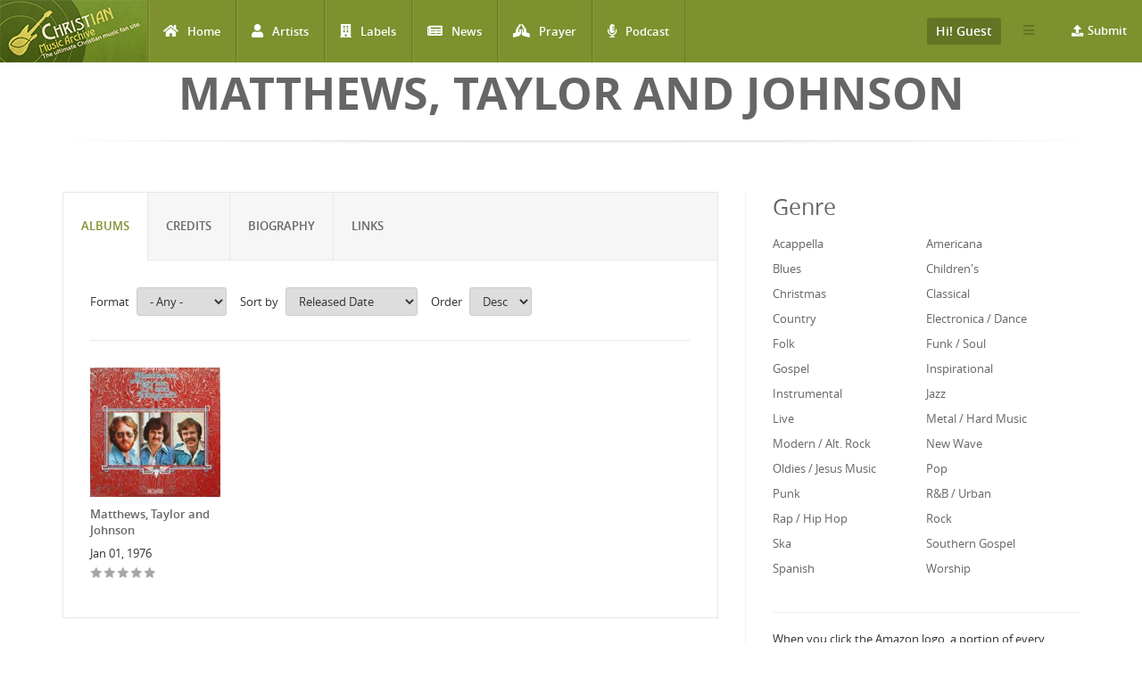

--- FILE ---
content_type: text/css
request_url: http://www.christianmusicarchive.com/sites/default/files/advagg_css/css__SWd8tOxVgo354wVq8N-mZPssyv23igjA0tOWse63PDo__HQlHrDhaXlTwWvX6stWwrXNsl4xg7b3FCwldL43U8zQ__5yWFzIGocZsXVQbCwf1NHJGHD4DBcZFjcS90S2Hi4IQ.css
body_size: 57170
content:
#autocomplete{border:1px solid;overflow:hidden;position:absolute;z-index:100}#autocomplete ul{list-style:none;list-style-image:none;margin:0;padding:0}#autocomplete li{background:#fff;color:#000;cursor:default;white-space:pre;zoom:1}html.js input.form-autocomplete{background-image:url(/misc/throbber-inactive.png);background-position:100% center;background-repeat:no-repeat}html.js input.throbbing{background-image:url(/misc/throbber-active.gif);background-position:100% center}html.js fieldset.collapsed{border-bottom-width:0;border-left-width:0;border-right-width:0;height:1em}html.js fieldset.collapsed .fieldset-wrapper{display:none}fieldset.collapsible{position:relative}fieldset.collapsible .fieldset-legend{display:block}.form-textarea-wrapper textarea{display:block;margin:0;width:100%;-moz-box-sizing:border-box;-webkit-box-sizing:border-box;box-sizing:border-box}.resizable-textarea .grippie{background:#eee url(/misc/grippie.png) no-repeat center 2px;border:1px solid #ddd;border-top-width:0;cursor:s-resize;height:9px;overflow:hidden}body.drag{cursor:move}.draggable a.tabledrag-handle{cursor:move;float:left;height:1.7em;margin-left:-1em;overflow:hidden;text-decoration:none}a.tabledrag-handle:hover{text-decoration:none}a.tabledrag-handle .handle{background:url(/misc/draggable.png) no-repeat 6px 9px;height:13px;margin:-.4em .5em;padding:.42em .5em;width:13px}a.tabledrag-handle-hover .handle{background-position:6px -11px}div.indentation{float:left;height:1.7em;margin:-.4em .2em -.4em -.4em;padding:.42em 0 .42em .6em;width:20px}div.tree-child{background:url(/misc/tree.png) no-repeat 11px center}div.tree-child-last{background:url(/misc/tree-bottom.png) no-repeat 11px center}div.tree-child-horizontal{background:url(/misc/tree.png) no-repeat -11px center}.tabledrag-toggle-weight-wrapper{text-align:right}table.sticky-header{background-color:#fff;margin-top:0}.progress .bar{background-color:#fff;border:1px solid}.progress .filled{background-color:#000;height:1.5em;width:5px}.progress .percentage{float:right}.ajax-progress{display:inline-block}.ajax-progress .throbber{background:transparent url(/misc/throbber-active.gif) no-repeat 0px center;float:left;height:15px;margin:2px;width:15px}.ajax-progress .message{padding-left:20px}tr .ajax-progress .throbber{margin:0 2px}.ajax-progress-bar{width:16em}.container-inline div,.container-inline label{display:inline}.container-inline .fieldset-wrapper{display:block}.nowrap{white-space:nowrap}html.js .js-hide{display:none}.element-hidden{display:none}.element-invisible{position:absolute !important;clip:rect(1px 1px 1px 1px);clip:rect(1px,1px,1px,1px);overflow:hidden;height:1px}.element-invisible.element-focusable:active,.element-invisible.element-focusable:focus{position:static !important;clip:auto;overflow:visible;height:auto}.clearfix:after{content:".";display:block;height:0;clear:both;visibility:hidden}* html .clearfix{height:1%}*:first-child+html .clearfix{min-height:1%}ul.menu{border:none;list-style:none;text-align:left}ul.menu li{margin:0 0 0 .5em}ul li.expanded{list-style-image:url(/misc/menu-expanded.png);list-style-type:circle}ul li.collapsed{list-style-image:url(/misc/menu-collapsed.png);list-style-type:disc}ul li.leaf{list-style-image:url(/misc/menu-leaf.png);list-style-type:square}li.expanded,li.collapsed,li.leaf{padding:.2em .5em 0 0;margin:0}li a.active{color:#000}td.menu-disabled{background:#ccc}ul.inline,ul.links.inline{display:inline;padding-left:0}ul.inline li{display:inline;list-style-type:none;padding:0 .5em}.breadcrumb{padding-bottom:.5em}ul.primary{border-bottom:1px solid #bbb;border-collapse:collapse;height:auto;line-height:normal;list-style:none;margin:5px;padding:0 0 0 1em;white-space:nowrap}ul.primary li{display:inline}ul.primary li a{background-color:#ddd;border-color:#bbb;border-style:solid solid none;border-width:1px;height:auto;margin-right:.5em;padding:0 1em;text-decoration:none}ul.primary li.active a{background-color:#fff;border:1px solid #bbb;border-bottom:1px solid #fff}ul.primary li a:hover{background-color:#eee;border-color:#ccc;border-bottom-color:#eee}
ul.secondary{border-bottom:1px solid #bbb;padding:.5em 1em;margin:5px}ul.secondary li{border-right:1px solid #ccc;display:inline;padding:0 1em}ul.secondary a{padding:0;text-decoration:none}ul.secondary a.active{border-bottom:4px solid #999}div.messages{background-position:8px 8px;background-repeat:no-repeat;border:1px solid;margin:6px 0;padding:10px 10px 10px 50px}div.status{background-image:url(/misc/message-24-ok.png);border-color:#be7}div.status,.ok{color:#234600}div.status,table tr.ok{background-color:#f8fff0}div.warning{background-image:url(/misc/message-24-warning.png);border-color:#ed5}div.warning,.warning{color:#840}div.warning,table tr.warning{background-color:#fffce5}div.error{background-image:url(/misc/message-24-error.png);border-color:#ed541d}div.error,.error{color:#8c2e0b}div.error,table tr.error{background-color:#fef5f1}div.error p.error{color:#333}div.messages ul{margin:0 0 0 1em;padding:0}div.messages ul li{list-style-image:none}fieldset{margin-bottom:1em;padding:.5em}form{margin:0;padding:0}hr{border:1px solid gray;height:1px}img{border:0}table{border-collapse:collapse}th{border-bottom:3px solid #ccc;padding-right:1em;text-align:left}tbody{border-top:1px solid #ccc}tr.even,tr.odd{background-color:#eee;border-bottom:1px solid #ccc;padding:.1em .6em}th.active img{display:inline}td.active{background-color:#ddd}.item-list .title{font-weight:700}.item-list ul{margin:0 0 .75em;padding:0}.item-list ul li{margin:0 0 .25em 1.5em;padding:0}.form-item,.form-actions{margin-top:1em;margin-bottom:1em}tr.odd .form-item,tr.even .form-item{margin-top:0;margin-bottom:0;white-space:nowrap}.form-item .description{font-size:.85em}label{display:block;font-weight:700}label.option{display:inline;font-weight:400}.form-checkboxes .form-item,.form-radios .form-item{margin-top:.4em;margin-bottom:.4em}.form-type-radio .description,.form-type-checkbox .description{margin-left:2.4em}input.form-checkbox,input.form-radio{vertical-align:middle}.marker,.form-required{color:red}.form-item input.error,.form-item textarea.error,.form-item select.error{border:2px solid red}.container-inline .form-actions,.container-inline.form-actions{margin-top:0;margin-bottom:0}.more-link{text-align:right}.more-help-link{text-align:right}.more-help-link a{background:url(/misc/help.png) 0 50% no-repeat;padding:1px 0 1px 20px}.item-list .pager{clear:both;text-align:center}.item-list .pager li{background-image:none;display:inline;list-style-type:none;padding:.5em}.pager-current{font-weight:700}#autocomplete li.selected{background:#0072b9;color:#fff}html.js fieldset.collapsible .fieldset-legend{background:url(/misc/menu-expanded.png) 5px 65% no-repeat;padding-left:15px}html.js fieldset.collapsed .fieldset-legend{background-image:url(/misc/menu-collapsed.png);background-position:5px 50%}.fieldset-legend span.summary{color:#999;font-size:.9em;margin-left:.5em}tr.drag{background-color:ivory}tr.drag-previous{background-color:#ffd}.tabledrag-toggle-weight{font-size:.9em}body div.tabledrag-changed-warning{margin-bottom:.5em}tr.selected td{background:#ffc}td.checkbox,th.checkbox{text-align:center}.progress{font-weight:700}.progress .bar{background:#ccc;border-color:#666;margin:0 .2em;-moz-border-radius:3px;-webkit-border-radius:3px;border-radius:3px}.progress .filled{background:#0072b9 url(/misc/progress.gif)}.field .field-label{font-weight:700}.field-label-inline .field-label,.field-label-inline .field-items{float:left}form .field-multiple-table{margin:0}form .field-multiple-table th.field-label{padding-left:0}form .field-multiple-table td.field-multiple-drag{width:30px;padding-right:0}form .field-multiple-table td.field-multiple-drag a.tabledrag-handle{padding-right:.5em}form .field-add-more-submit{margin:.5em 0 0}.node-unpublished{background-color:#fff4f4}.preview .node{background-color:#ffffea}td.revision-current{background:#ffc}#permissions td.module{font-weight:700}#permissions td.permission{padding-left:1.5em}#permissions tr.odd .form-item,#permissions tr.even .form-item{white-space:normal}#user-admin-settings fieldset .fieldset-description{font-size:.85em;padding-bottom:.5em}
#user-admin-roles td.edit-name{clear:both}#user-admin-roles .form-item-name{float:left;margin-right:1em}.password-strength{width:17em;float:right;margin-top:1.4em}.password-strength-title{display:inline}.password-strength-text{float:right;font-weight:700}.password-indicator{background-color:#c4c4c4;height:.3em;width:100%}.password-indicator div{height:100%;width:0;background-color:#47c965}input.password-confirm,input.password-field{width:16em;margin-bottom:.4em}div.password-confirm{float:right;margin-top:1.5em;visibility:hidden;width:17em}div.form-item div.password-suggestions{padding:.2em .5em;margin:.7em 0;width:38.5em;border:1px solid #b4b4b4}div.password-suggestions ul{margin-bottom:0}.confirm-parent,.password-parent{clear:left;margin:0;width:36.3em}.profile{clear:both;margin:1em 0}.profile .user-picture{float:right;margin:0 1em 1em 0}.profile h3{border-bottom:1px solid #ccc}.profile dl{margin:0 0 1.5em}.profile dt{margin:0 0 .2em;font-weight:700}.profile dd{margin:0 0 1em}.views-exposed-form .views-exposed-widget{float:left;padding:.5em 1em 0 0}.views-exposed-form .views-exposed-widget .form-submit{margin-top:1.6em}.views-exposed-form .form-item,.views-exposed-form .form-submit{margin-top:0;margin-bottom:0}.views-exposed-form label{font-weight:700}.views-exposed-widgets{margin-bottom:.5em}.views-align-left{text-align:left}.views-align-right{text-align:right}.views-align-center{text-align:center}.views-view-grid tbody{border-top:none}.view .progress-disabled{float:none}.rteindent1{margin-left:40px}.rteindent2{margin-left:80px}.rteindent3{margin-left:120px}.rteindent4{margin-left:160px}.rteleft{text-align:left}.rteright{text-align:right}.rtecenter{text-align:center}.rtejustify{text-align:justify}.ibimage_left{float:left}.ibimage_right{float:right}#colorbox,#cboxOverlay,#cboxWrapper{position:absolute;top:0;left:0;z-index:9999;overflow:hidden}#cboxOverlay{position:fixed;width:100%;height:100%}#cboxMiddleLeft,#cboxBottomLeft{clear:left}#cboxContent{position:relative}#cboxLoadedContent{overflow:auto;-webkit-overflow-scrolling:touch}#cboxTitle{margin:0}#cboxLoadingOverlay,#cboxLoadingGraphic{position:absolute;top:0;left:0;width:100%;height:100%}#cboxPrevious,#cboxNext,#cboxClose,#cboxSlideshow{border:0;padding:0;margin:0;overflow:visible;width:auto;background:0 0;cursor:pointer}#cboxPrevious:active,#cboxNext:active,#cboxClose:active,#cboxSlideshow:active{outline:0}.cboxPhoto{float:left;margin:auto;border:0;display:block;max-width:100%;max-height:100%}.cboxIframe{width:100%;height:100%;display:block;border:0}#colorbox,#cboxContent,#cboxLoadedContent{-moz-box-sizing:content-box;-webkit-box-sizing:content-box;box-sizing:content-box}#cboxOverlay{background:#000}#colorbox{outline:0}#cboxWrapper{background:#fff;-moz-border-radius:5px;-webkit-border-radius:5px;border-radius:5px}#cboxTopLeft{width:15px;height:15px}#cboxTopCenter{height:15px}#cboxTopRight{width:15px;height:15px}#cboxBottomLeft{width:15px;height:10px}#cboxBottomCenter{height:10px}#cboxBottomRight{width:15px;height:10px}#cboxMiddleLeft{width:15px}#cboxMiddleRight{width:15px}#cboxContent{background:#fff;overflow:hidden}#cboxError{padding:50px;border:1px solid #ccc}#cboxLoadedContent{margin-bottom:28px}#cboxTitle{position:absolute;background:rgba(255,255,255,.7);bottom:28px;left:0;color:#535353;width:100%;padding:4px 6px;-moz-box-sizing:border-box;-webkit-box-sizing:border-box;box-sizing:border-box}#cboxCurrent{position:absolute;bottom:4px;left:60px;color:#949494}.cboxSlideshow_on #cboxSlideshow{position:absolute;bottom:0;right:30px;background:url(/sites/all/modules/colorbox/styles/default/images/controls.png) no-repeat -75px -50px;width:25px;height:25px;text-indent:-9999px}.cboxSlideshow_on #cboxSlideshow:hover{background-position:-101px -50px}.cboxSlideshow_off #cboxSlideshow{position:absolute;bottom:0;right:30px;background:url(/sites/all/modules/colorbox/styles/default/images/controls.png) no-repeat -25px -50px;width:25px;height:25px;text-indent:-9999px}.cboxSlideshow_off #cboxSlideshow:hover{background-position:-49px -50px}#cboxPrevious{position:absolute;bottom:0;left:0;background:url(/sites/all/modules/colorbox/styles/default/images/controls.png) no-repeat -75px 0px;width:25px;height:25px;text-indent:-9999px}
#cboxPrevious:hover{background-position:-75px -25px}#cboxNext{position:absolute;bottom:0;left:27px;background:url(/sites/all/modules/colorbox/styles/default/images/controls.png) no-repeat -50px 0px;width:25px;height:25px;text-indent:-9999px}#cboxNext:hover{background-position:-50px -25px}#cboxLoadingOverlay{background:#fff}#cboxLoadingGraphic{background:url(/sites/all/modules/colorbox/styles/default/images/loading_animation.gif) no-repeat center center}#cboxClose{position:absolute;bottom:0;right:0;background:url(/sites/all/modules/colorbox/styles/default/images/controls.png) no-repeat -25px 0px;width:25px;height:25px;text-indent:-9999px}#cboxClose:hover{background-position:-25px -25px}.ctools-locked{color:red;border:1px solid red;padding:1em}.ctools-owns-lock{background:#ffd none repeat scroll 0 0;border:1px solid #f0c020;padding:1em}a.ctools-ajaxing,input.ctools-ajaxing,button.ctools-ajaxing,select.ctools-ajaxing{padding-right:18px !important;background:url(/sites/all/modules/ctools/images/status-active.gif) right center no-repeat}div.ctools-ajaxing{float:left;width:18px;background:url(/sites/all/modules/ctools/images/status-active.gif) center center no-repeat}form.fivestar-widget{clear:both;display:block}form.fivestar-widget select,form.fivestar-widget input{margin:0}.fivestar-combo-stars .fivestar-static-form-item{float:left;margin-right:40px;margin-left:40px}.fivestar-combo-stars .fivestar-static-item{float:left;margin-right:40px}.fivestar-combo-stars .fivestar-form-item{float:left}.fivestar-static-form-item .form-item,.fivestar-form-item .form-item{margin:0}div.fivestar-widget-static{display:block}div.fivestar-widget-static br{clear:left}div.fivestar-widget-static .star{float:left;width:17px;height:15px;overflow:hidden;text-indent:-999em;background:url(/sites/all/modules/fivestar/widgets/default/star.gif) no-repeat 0 0}div.fivestar-widget-static .star span.on{display:block;width:100%;height:100%;background:url(/sites/all/modules/fivestar/widgets/default/star.gif) no-repeat 0 -32px}div.fivestar-widget-static .star span.off{display:block;width:100%;height:100%;background:url(/sites/all/modules/fivestar/widgets/default/star.gif) no-repeat 0 0}div.fivestar-widget{display:block}div.fivestar-widget .cancel,div.fivestar-widget .star{float:left;width:17px;height:15px;overflow:hidden;text-indent:-999em}div.fivestar-widget .cancel,div.fivestar-widget .cancel a{background:url(/sites/all/modules/fivestar/widgets/default/delete.gif) no-repeat 0 -16px;text-decoration:none}div.fivestar-widget .star,div.fivestar-widget .star a{background:url(/sites/all/modules/fivestar/widgets/default/star.gif) no-repeat 0 0;text-decoration:none}div.fivestar-widget .cancel a,div.fivestar-widget .star a{display:block;width:100%;height:100%;background-position:0 0;cursor:pointer}div.fivestar-widget div.on a{background-position:0 -16px}div.fivestar-widget div.hover a,div.rating div a:hover{background-position:0 -32px}form.fivestar-widget div.description{margin-bottom:0}html.js .fivestar-submit{display:none}.fivestar-combo-stars .form-type-fivestar .form-item{float:left}.link-textfield{display:none !important}html{font-family:sans-serif;-webkit-text-size-adjust:100%;-ms-text-size-adjust:100%}body{margin:0}article,aside,details,figcaption,figure,footer,header,hgroup,main,nav,section,summary{display:block}audio,canvas,progress,video{display:inline-block;vertical-align:baseline}audio:not([controls]){display:none;height:0}[hidden],template{display:none}a{background:0 0}a:active,a:hover{outline:0}abbr[title]{border-bottom:1px dotted}b,strong{font-weight:700}dfn{font-style:italic}h1{margin:.67em 0;font-size:2em}mark{color:#000;background:#ff0}small{font-size:80%}sub,sup{position:relative;font-size:75%;line-height:0;vertical-align:baseline}sup{top:-.5em}sub{bottom:-.25em}img{border:0}svg:not(:root){overflow:hidden}figure{margin:1em 40px}hr{height:0;-moz-box-sizing:content-box;box-sizing:content-box}pre{overflow:auto}code,kbd,pre,samp{font-family:monospace,monospace;font-size:1em}button,input,optgroup,select,textarea{margin:0;font:inherit;color:inherit}button{overflow:visible}
button,select{text-transform:none}button,html input[type=button],input[type=reset],input[type=submit]{-webkit-appearance:button;cursor:pointer}button[disabled],html input[disabled]{cursor:default}button::-moz-focus-inner,input::-moz-focus-inner{padding:0;border:0}input{line-height:normal}input[type=checkbox],input[type=radio]{box-sizing:border-box;padding:0}input[type=number]::-webkit-inner-spin-button,input[type=number]::-webkit-outer-spin-button{height:auto}input[type=search]{-webkit-box-sizing:content-box;-moz-box-sizing:content-box;box-sizing:content-box;-webkit-appearance:textfield}input[type=search]::-webkit-search-cancel-button,input[type=search]::-webkit-search-decoration{-webkit-appearance:none}fieldset{padding:.35em .625em .75em;margin:0 2px;border:1px solid silver}legend{padding:0;border:0}textarea{overflow:auto}optgroup{font-weight:700}table{border-spacing:0;border-collapse:collapse}td,th{padding:0}@media print{*{color:#000 !important;text-shadow:none !important;background:0 0 !important;box-shadow:none !important}a,a:visited{text-decoration:underline}a[href]:after{content:" (" attr(href) ")"}abbr[title]:after{content:" (" attr(title) ")"}a[href^="javascript:"]:after,a[href^="#"]:after{content:""}pre,blockquote{border:1px solid #999;page-break-inside:avoid}thead{display:table-header-group}tr,img{page-break-inside:avoid}img{max-width:100% !important}p,h2,h3{orphans:3;widows:3}h2,h3{page-break-after:avoid}select{background:#fff !important}.navbar{display:none}.table td,.table th{background-color:#fff !important}.btn>.caret,.dropup>.btn>.caret{border-top-color:#000 !important}.label{border:1px solid #000}.table{border-collapse:collapse !important}.table-bordered th,.table-bordered td{border:1px solid #ddd !important}}*{-webkit-box-sizing:border-box;-moz-box-sizing:border-box;box-sizing:border-box}*:before,*:after{-webkit-box-sizing:border-box;-moz-box-sizing:border-box;box-sizing:border-box}html{font-size:62.5%;-webkit-tap-highlight-color:rgba(0,0,0,0)}body{font-family:"Helvetica Neue",Helvetica,Arial,sans-serif;font-size:14px;line-height:1.42857143;color:#333;background-color:#fff}input,button,select,textarea{font-family:inherit;font-size:inherit;line-height:inherit}a{color:#428bca;text-decoration:none}a:hover,a:focus{color:#2a6496;text-decoration:underline}a:focus{outline:thin dotted;outline:5px auto -webkit-focus-ring-color;outline-offset:-2px}figure{margin:0}img{vertical-align:middle}.img-responsive,.thumbnail>img,.thumbnail a>img,.carousel-inner>.item>img,.carousel-inner>.item>a>img{display:block;max-width:100%;height:auto}.img-rounded{border-radius:6px}.img-thumbnail{display:inline-block;max-width:100%;height:auto;padding:4px;line-height:1.42857143;background-color:#fff;border:1px solid #ddd;border-radius:4px;-webkit-transition:all .2s ease-in-out;transition:all .2s ease-in-out}.img-circle{border-radius:50%}hr{margin-top:20px;margin-bottom:20px;border:0;border-top:1px solid #eee}.sr-only{position:absolute;width:1px;height:1px;padding:0;margin:-1px;overflow:hidden;clip:rect(0,0,0,0);border:0}h1,h2,h3,h4,h5,h6,.h1,.h2,.h3,.h4,.h5,.h6{font-family:inherit;font-weight:500;line-height:1.1;color:inherit}h1 small,h2 small,h3 small,h4 small,h5 small,h6 small,.h1 small,.h2 small,.h3 small,.h4 small,.h5 small,.h6 small,h1 .small,h2 .small,h3 .small,h4 .small,h5 .small,h6 .small,.h1 .small,.h2 .small,.h3 .small,.h4 .small,.h5 .small,.h6 .small{font-weight:400;line-height:1;color:#999}h1,.h1,h2,.h2,h3,.h3{margin-top:20px;margin-bottom:10px}h1 small,.h1 small,h2 small,.h2 small,h3 small,.h3 small,h1 .small,.h1 .small,h2 .small,.h2 .small,h3 .small,.h3 .small{font-size:65%}h4,.h4,h5,.h5,h6,.h6{margin-top:10px;margin-bottom:10px}h4 small,.h4 small,h5 small,.h5 small,h6 small,.h6 small,h4 .small,.h4 .small,h5 .small,.h5 .small,h6 .small,.h6 .small{font-size:75%}h1,.h1{font-size:36px}h2,.h2{font-size:30px}h3,.h3{font-size:24px}h4,.h4{font-size:18px}h5,.h5{font-size:14px}h6,.h6{font-size:12px}p{margin:0 0 10px}.lead{margin-bottom:20px;font-size:16px;font-weight:200;line-height:1.4}
@media (min-width:768px){.lead{font-size:21px}}small,.small{font-size:85%}cite{font-style:normal}.text-left{text-align:left}.text-right{text-align:right}.text-center{text-align:center}.text-justify{text-align:justify}.text-muted{color:#999}.text-primary{color:#428bca}a.text-primary:hover{color:#3071a9}.text-success{color:#3c763d}a.text-success:hover{color:#2b542c}.text-info{color:#31708f}a.text-info:hover{color:#245269}.text-warning{color:#8a6d3b}a.text-warning:hover{color:#66512c}.text-danger{color:#a94442}a.text-danger:hover{color:#843534}.bg-primary{color:#fff;background-color:#428bca}a.bg-primary:hover{background-color:#3071a9}.bg-success{background-color:#dff0d8}a.bg-success:hover{background-color:#c1e2b3}.bg-info{background-color:#d9edf7}a.bg-info:hover{background-color:#afd9ee}.bg-warning{background-color:#fcf8e3}a.bg-warning:hover{background-color:#f7ecb5}.bg-danger{background-color:#f2dede}a.bg-danger:hover{background-color:#e4b9b9}.page-header{padding-bottom:9px;margin:40px 0 20px;border-bottom:1px solid #eee}ul,ol{margin-top:0;margin-bottom:10px}ul ul,ol ul,ul ol,ol ol{margin-bottom:0}.list-unstyled{padding-left:0;list-style:none}.list-inline{padding-left:0;margin-left:-5px;list-style:none}.list-inline>li{display:inline-block;padding-right:5px;padding-left:5px}dl{margin-top:0;margin-bottom:20px}dt,dd{line-height:1.42857143}dt{font-weight:700}dd{margin-left:0}@media (min-width:768px){.dl-horizontal dt{float:left;width:160px;overflow:hidden;clear:left;text-align:right;text-overflow:ellipsis;white-space:nowrap}.dl-horizontal dd{margin-left:180px}}abbr[title],abbr[data-original-title]{cursor:help;border-bottom:1px dotted #999}.initialism{font-size:90%;text-transform:uppercase}blockquote{padding:10px 20px;margin:0 0 20px;font-size:17.5px;border-left:5px solid #eee}blockquote p:last-child,blockquote ul:last-child,blockquote ol:last-child{margin-bottom:0}blockquote footer,blockquote small,blockquote .small{display:block;font-size:80%;line-height:1.42857143;color:#999}blockquote footer:before,blockquote small:before,blockquote .small:before{content:'\2014 \00A0'}.blockquote-reverse,blockquote.pull-right{padding-right:15px;padding-left:0;text-align:right;border-right:5px solid #eee;border-left:0}.blockquote-reverse footer:before,blockquote.pull-right footer:before,.blockquote-reverse small:before,blockquote.pull-right small:before,.blockquote-reverse .small:before,blockquote.pull-right .small:before{content:''}.blockquote-reverse footer:after,blockquote.pull-right footer:after,.blockquote-reverse small:after,blockquote.pull-right small:after,.blockquote-reverse .small:after,blockquote.pull-right .small:after{content:'\00A0 \2014'}blockquote:before,blockquote:after{content:""}address{margin-bottom:20px;font-style:normal;line-height:1.42857143}code,kbd,pre,samp{font-family:Menlo,Monaco,Consolas,"Courier New",monospace}code{padding:2px 4px;font-size:90%;color:#c7254e;white-space:nowrap;background-color:#f9f2f4;border-radius:4px}kbd{padding:2px 4px;font-size:90%;color:#fff;background-color:#333;border-radius:3px;box-shadow:inset 0 -1px 0 rgba(0,0,0,.25)}pre{display:block;padding:9.5px;margin:0 0 10px;font-size:13px;line-height:1.42857143;color:#333;word-break:break-all;word-wrap:break-word;background-color:#f5f5f5;border:1px solid #ccc;border-radius:4px}pre code{padding:0;font-size:inherit;color:inherit;white-space:pre-wrap;background-color:transparent;border-radius:0}.pre-scrollable{max-height:340px;overflow-y:scroll}.container{padding-right:15px;padding-left:15px;margin-right:auto;margin-left:auto}@media (min-width:768px){.container{width:750px}}@media (min-width:992px){.container{width:970px}}@media (min-width:1200px){.container{width:1170px}}.container-fluid{padding-right:15px;padding-left:15px;margin-right:auto;margin-left:auto}.row{margin-right:-15px;margin-left:-15px}.col-xs-1,.col-sm-1,.col-md-1,.col-lg-1,.col-xs-2,.col-sm-2,.col-md-2,.col-lg-2,.col-xs-3,.col-sm-3,.col-md-3,.col-lg-3,.col-xs-4,.col-sm-4,.col-md-4,.col-lg-4,.col-xs-5,.col-sm-5,.col-md-5,.col-lg-5,.col-xs-6,.col-sm-6,.col-md-6,.col-lg-6,.col-xs-7,.col-sm-7,.col-md-7,.col-lg-7,.col-xs-8,.col-sm-8,.col-md-8,.col-lg-8,.col-xs-9,.col-sm-9,.col-md-9,.col-lg-9,.col-xs-10,.col-sm-10,.col-md-10,.col-lg-10,.col-xs-11,.col-sm-11,.col-md-11,.col-lg-11,.col-xs-12,.col-sm-12,.col-md-12,.col-lg-12{position:relative;min-height:1px;padding-right:15px;padding-left:15px}
.col-xs-1,.col-xs-2,.col-xs-3,.col-xs-4,.col-xs-5,.col-xs-6,.col-xs-7,.col-xs-8,.col-xs-9,.col-xs-10,.col-xs-11,.col-xs-12{float:left}.col-xs-12{width:100%}.col-xs-11{width:91.66666667%}.col-xs-10{width:83.33333333%}.col-xs-9{width:75%}.col-xs-8{width:66.66666667%}.col-xs-7{width:58.33333333%}.col-xs-6{width:50%}.col-xs-5{width:41.66666667%}.col-xs-4{width:33.33333333%}.col-xs-3{width:25%}.col-xs-2{width:16.66666667%}.col-xs-1{width:8.33333333%}.col-xs-pull-12{right:100%}.col-xs-pull-11{right:91.66666667%}.col-xs-pull-10{right:83.33333333%}.col-xs-pull-9{right:75%}.col-xs-pull-8{right:66.66666667%}.col-xs-pull-7{right:58.33333333%}.col-xs-pull-6{right:50%}.col-xs-pull-5{right:41.66666667%}.col-xs-pull-4{right:33.33333333%}.col-xs-pull-3{right:25%}.col-xs-pull-2{right:16.66666667%}.col-xs-pull-1{right:8.33333333%}.col-xs-pull-0{right:0}.col-xs-push-12{left:100%}.col-xs-push-11{left:91.66666667%}.col-xs-push-10{left:83.33333333%}.col-xs-push-9{left:75%}.col-xs-push-8{left:66.66666667%}.col-xs-push-7{left:58.33333333%}.col-xs-push-6{left:50%}.col-xs-push-5{left:41.66666667%}.col-xs-push-4{left:33.33333333%}.col-xs-push-3{left:25%}.col-xs-push-2{left:16.66666667%}.col-xs-push-1{left:8.33333333%}.col-xs-push-0{left:0}.col-xs-offset-12{margin-left:100%}.col-xs-offset-11{margin-left:91.66666667%}.col-xs-offset-10{margin-left:83.33333333%}.col-xs-offset-9{margin-left:75%}.col-xs-offset-8{margin-left:66.66666667%}.col-xs-offset-7{margin-left:58.33333333%}.col-xs-offset-6{margin-left:50%}.col-xs-offset-5{margin-left:41.66666667%}.col-xs-offset-4{margin-left:33.33333333%}.col-xs-offset-3{margin-left:25%}.col-xs-offset-2{margin-left:16.66666667%}.col-xs-offset-1{margin-left:8.33333333%}.col-xs-offset-0{margin-left:0}@media (min-width:768px){.col-sm-1,.col-sm-2,.col-sm-3,.col-sm-4,.col-sm-5,.col-sm-6,.col-sm-7,.col-sm-8,.col-sm-9,.col-sm-10,.col-sm-11,.col-sm-12{float:left}.col-sm-12{width:100%}.col-sm-11{width:91.66666667%}.col-sm-10{width:83.33333333%}.col-sm-9{width:75%}.col-sm-8{width:66.66666667%}.col-sm-7{width:58.33333333%}.col-sm-6{width:50%}.col-sm-5{width:41.66666667%}.col-sm-4{width:33.33333333%}.col-sm-3{width:25%}.col-sm-2{width:16.66666667%}.col-sm-1{width:8.33333333%}.col-sm-pull-12{right:100%}.col-sm-pull-11{right:91.66666667%}.col-sm-pull-10{right:83.33333333%}.col-sm-pull-9{right:75%}.col-sm-pull-8{right:66.66666667%}.col-sm-pull-7{right:58.33333333%}.col-sm-pull-6{right:50%}.col-sm-pull-5{right:41.66666667%}.col-sm-pull-4{right:33.33333333%}.col-sm-pull-3{right:25%}.col-sm-pull-2{right:16.66666667%}.col-sm-pull-1{right:8.33333333%}.col-sm-pull-0{right:0}.col-sm-push-12{left:100%}.col-sm-push-11{left:91.66666667%}.col-sm-push-10{left:83.33333333%}.col-sm-push-9{left:75%}.col-sm-push-8{left:66.66666667%}.col-sm-push-7{left:58.33333333%}.col-sm-push-6{left:50%}.col-sm-push-5{left:41.66666667%}.col-sm-push-4{left:33.33333333%}.col-sm-push-3{left:25%}.col-sm-push-2{left:16.66666667%}.col-sm-push-1{left:8.33333333%}.col-sm-push-0{left:0}.col-sm-offset-12{margin-left:100%}.col-sm-offset-11{margin-left:91.66666667%}.col-sm-offset-10{margin-left:83.33333333%}.col-sm-offset-9{margin-left:75%}.col-sm-offset-8{margin-left:66.66666667%}.col-sm-offset-7{margin-left:58.33333333%}.col-sm-offset-6{margin-left:50%}.col-sm-offset-5{margin-left:41.66666667%}.col-sm-offset-4{margin-left:33.33333333%}.col-sm-offset-3{margin-left:25%}.col-sm-offset-2{margin-left:16.66666667%}.col-sm-offset-1{margin-left:8.33333333%}.col-sm-offset-0{margin-left:0}}@media (min-width:992px){.col-md-1,.col-md-2,.col-md-3,.col-md-4,.col-md-5,.col-md-6,.col-md-7,.col-md-8,.col-md-9,.col-md-10,.col-md-11,.col-md-12{float:left}.col-md-12{width:100%}.col-md-11{width:91.66666667%}.col-md-10{width:83.33333333%}.col-md-9{width:75%}.col-md-8{width:66.66666667%}.col-md-7{width:58.33333333%}.col-md-6{width:50%}.col-md-5{width:41.66666667%}.col-md-4{width:33.33333333%}.col-md-3{width:25%}.col-md-2{width:16.66666667%}.col-md-1{width:8.33333333%}.col-md-pull-12{right:100%}.col-md-pull-11{right:91.66666667%}.col-md-pull-10{right:83.33333333%}.col-md-pull-9{right:75%}.col-md-pull-8{right:66.66666667%}
.col-md-pull-7{right:58.33333333%}.col-md-pull-6{right:50%}.col-md-pull-5{right:41.66666667%}.col-md-pull-4{right:33.33333333%}.col-md-pull-3{right:25%}.col-md-pull-2{right:16.66666667%}.col-md-pull-1{right:8.33333333%}.col-md-pull-0{right:0}.col-md-push-12{left:100%}.col-md-push-11{left:91.66666667%}.col-md-push-10{left:83.33333333%}.col-md-push-9{left:75%}.col-md-push-8{left:66.66666667%}.col-md-push-7{left:58.33333333%}.col-md-push-6{left:50%}.col-md-push-5{left:41.66666667%}.col-md-push-4{left:33.33333333%}.col-md-push-3{left:25%}.col-md-push-2{left:16.66666667%}.col-md-push-1{left:8.33333333%}.col-md-push-0{left:0}.col-md-offset-12{margin-left:100%}.col-md-offset-11{margin-left:91.66666667%}.col-md-offset-10{margin-left:83.33333333%}.col-md-offset-9{margin-left:75%}.col-md-offset-8{margin-left:66.66666667%}.col-md-offset-7{margin-left:58.33333333%}.col-md-offset-6{margin-left:50%}.col-md-offset-5{margin-left:41.66666667%}.col-md-offset-4{margin-left:33.33333333%}.col-md-offset-3{margin-left:25%}.col-md-offset-2{margin-left:16.66666667%}.col-md-offset-1{margin-left:8.33333333%}.col-md-offset-0{margin-left:0}}@media (min-width:1200px){.col-lg-1,.col-lg-2,.col-lg-3,.col-lg-4,.col-lg-5,.col-lg-6,.col-lg-7,.col-lg-8,.col-lg-9,.col-lg-10,.col-lg-11,.col-lg-12{float:left}.col-lg-12{width:100%}.col-lg-11{width:91.66666667%}.col-lg-10{width:83.33333333%}.col-lg-9{width:75%}.col-lg-8{width:66.66666667%}.col-lg-7{width:58.33333333%}.col-lg-6{width:50%}.col-lg-5{width:41.66666667%}.col-lg-4{width:33.33333333%}.col-lg-3{width:25%}.col-lg-2{width:16.66666667%}.col-lg-1{width:8.33333333%}.col-lg-pull-12{right:100%}.col-lg-pull-11{right:91.66666667%}.col-lg-pull-10{right:83.33333333%}.col-lg-pull-9{right:75%}.col-lg-pull-8{right:66.66666667%}.col-lg-pull-7{right:58.33333333%}.col-lg-pull-6{right:50%}.col-lg-pull-5{right:41.66666667%}.col-lg-pull-4{right:33.33333333%}.col-lg-pull-3{right:25%}.col-lg-pull-2{right:16.66666667%}.col-lg-pull-1{right:8.33333333%}.col-lg-pull-0{right:0}.col-lg-push-12{left:100%}.col-lg-push-11{left:91.66666667%}.col-lg-push-10{left:83.33333333%}.col-lg-push-9{left:75%}.col-lg-push-8{left:66.66666667%}.col-lg-push-7{left:58.33333333%}.col-lg-push-6{left:50%}.col-lg-push-5{left:41.66666667%}.col-lg-push-4{left:33.33333333%}.col-lg-push-3{left:25%}.col-lg-push-2{left:16.66666667%}.col-lg-push-1{left:8.33333333%}.col-lg-push-0{left:0}.col-lg-offset-12{margin-left:100%}.col-lg-offset-11{margin-left:91.66666667%}.col-lg-offset-10{margin-left:83.33333333%}.col-lg-offset-9{margin-left:75%}.col-lg-offset-8{margin-left:66.66666667%}.col-lg-offset-7{margin-left:58.33333333%}.col-lg-offset-6{margin-left:50%}.col-lg-offset-5{margin-left:41.66666667%}.col-lg-offset-4{margin-left:33.33333333%}.col-lg-offset-3{margin-left:25%}.col-lg-offset-2{margin-left:16.66666667%}.col-lg-offset-1{margin-left:8.33333333%}.col-lg-offset-0{margin-left:0}}table{max-width:100%;background-color:transparent}th{text-align:left}.table{width:100%;margin-bottom:20px}.table>thead>tr>th,.table>tbody>tr>th,.table>tfoot>tr>th,.table>thead>tr>td,.table>tbody>tr>td,.table>tfoot>tr>td{padding:8px;line-height:1.42857143;vertical-align:top;border-top:1px solid #ddd}.table>thead>tr>th{vertical-align:bottom;border-bottom:2px solid #ddd}.table>caption+thead>tr:first-child>th,.table>colgroup+thead>tr:first-child>th,.table>thead:first-child>tr:first-child>th,.table>caption+thead>tr:first-child>td,.table>colgroup+thead>tr:first-child>td,.table>thead:first-child>tr:first-child>td{border-top:0}.table>tbody+tbody{border-top:2px solid #ddd}.table .table{background-color:#fff}.table-condensed>thead>tr>th,.table-condensed>tbody>tr>th,.table-condensed>tfoot>tr>th,.table-condensed>thead>tr>td,.table-condensed>tbody>tr>td,.table-condensed>tfoot>tr>td{padding:5px}.table-bordered{border:1px solid #ddd}.table-bordered>thead>tr>th,.table-bordered>tbody>tr>th,.table-bordered>tfoot>tr>th,.table-bordered>thead>tr>td,.table-bordered>tbody>tr>td,.table-bordered>tfoot>tr>td{border:1px solid #ddd}.table-bordered>thead>tr>th,.table-bordered>thead>tr>td{border-bottom-width:2px}.table-striped>tbody>tr:nth-child(odd)>td,.table-striped>tbody>tr:nth-child(odd)>th{background-color:#f9f9f9}
.table-hover>tbody>tr:hover>td,.table-hover>tbody>tr:hover>th{background-color:#f5f5f5}table col[class*=col-]{position:static;display:table-column;float:none}table td[class*=col-],table th[class*=col-]{position:static;display:table-cell;float:none}.table>thead>tr>td.active,.table>tbody>tr>td.active,.table>tfoot>tr>td.active,.table>thead>tr>th.active,.table>tbody>tr>th.active,.table>tfoot>tr>th.active,.table>thead>tr.active>td,.table>tbody>tr.active>td,.table>tfoot>tr.active>td,.table>thead>tr.active>th,.table>tbody>tr.active>th,.table>tfoot>tr.active>th{background-color:#f5f5f5}.table-hover>tbody>tr>td.active:hover,.table-hover>tbody>tr>th.active:hover,.table-hover>tbody>tr.active:hover>td,.table-hover>tbody>tr.active:hover>th{background-color:#e8e8e8}.table>thead>tr>td.success,.table>tbody>tr>td.success,.table>tfoot>tr>td.success,.table>thead>tr>th.success,.table>tbody>tr>th.success,.table>tfoot>tr>th.success,.table>thead>tr.success>td,.table>tbody>tr.success>td,.table>tfoot>tr.success>td,.table>thead>tr.success>th,.table>tbody>tr.success>th,.table>tfoot>tr.success>th{background-color:#dff0d8}.table-hover>tbody>tr>td.success:hover,.table-hover>tbody>tr>th.success:hover,.table-hover>tbody>tr.success:hover>td,.table-hover>tbody>tr.success:hover>th{background-color:#d0e9c6}.table>thead>tr>td.info,.table>tbody>tr>td.info,.table>tfoot>tr>td.info,.table>thead>tr>th.info,.table>tbody>tr>th.info,.table>tfoot>tr>th.info,.table>thead>tr.info>td,.table>tbody>tr.info>td,.table>tfoot>tr.info>td,.table>thead>tr.info>th,.table>tbody>tr.info>th,.table>tfoot>tr.info>th{background-color:#d9edf7}.table-hover>tbody>tr>td.info:hover,.table-hover>tbody>tr>th.info:hover,.table-hover>tbody>tr.info:hover>td,.table-hover>tbody>tr.info:hover>th{background-color:#c4e3f3}.table>thead>tr>td.warning,.table>tbody>tr>td.warning,.table>tfoot>tr>td.warning,.table>thead>tr>th.warning,.table>tbody>tr>th.warning,.table>tfoot>tr>th.warning,.table>thead>tr.warning>td,.table>tbody>tr.warning>td,.table>tfoot>tr.warning>td,.table>thead>tr.warning>th,.table>tbody>tr.warning>th,.table>tfoot>tr.warning>th{background-color:#fcf8e3}.table-hover>tbody>tr>td.warning:hover,.table-hover>tbody>tr>th.warning:hover,.table-hover>tbody>tr.warning:hover>td,.table-hover>tbody>tr.warning:hover>th{background-color:#faf2cc}.table>thead>tr>td.danger,.table>tbody>tr>td.danger,.table>tfoot>tr>td.danger,.table>thead>tr>th.danger,.table>tbody>tr>th.danger,.table>tfoot>tr>th.danger,.table>thead>tr.danger>td,.table>tbody>tr.danger>td,.table>tfoot>tr.danger>td,.table>thead>tr.danger>th,.table>tbody>tr.danger>th,.table>tfoot>tr.danger>th{background-color:#f2dede}.table-hover>tbody>tr>td.danger:hover,.table-hover>tbody>tr>th.danger:hover,.table-hover>tbody>tr.danger:hover>td,.table-hover>tbody>tr.danger:hover>th{background-color:#ebcccc}@media (max-width:767px){.table-responsive{width:100%;margin-bottom:15px;overflow-x:scroll;overflow-y:hidden;-webkit-overflow-scrolling:touch;-ms-overflow-style:-ms-autohiding-scrollbar;border:1px solid #ddd}.table-responsive>.table{margin-bottom:0}.table-responsive>.table>thead>tr>th,.table-responsive>.table>tbody>tr>th,.table-responsive>.table>tfoot>tr>th,.table-responsive>.table>thead>tr>td,.table-responsive>.table>tbody>tr>td,.table-responsive>.table>tfoot>tr>td{white-space:nowrap}.table-responsive>.table-bordered{border:0}.table-responsive>.table-bordered>thead>tr>th:first-child,.table-responsive>.table-bordered>tbody>tr>th:first-child,.table-responsive>.table-bordered>tfoot>tr>th:first-child,.table-responsive>.table-bordered>thead>tr>td:first-child,.table-responsive>.table-bordered>tbody>tr>td:first-child,.table-responsive>.table-bordered>tfoot>tr>td:first-child{border-left:0}.table-responsive>.table-bordered>thead>tr>th:last-child,.table-responsive>.table-bordered>tbody>tr>th:last-child,.table-responsive>.table-bordered>tfoot>tr>th:last-child,.table-responsive>.table-bordered>thead>tr>td:last-child,.table-responsive>.table-bordered>tbody>tr>td:last-child,.table-responsive>.table-bordered>tfoot>tr>td:last-child{border-right:0}.table-responsive>.table-bordered>tbody>tr:last-child>th,.table-responsive>.table-bordered>tfoot>tr:last-child>th,.table-responsive>.table-bordered>tbody>tr:last-child>td,.table-responsive>.table-bordered>tfoot>tr:last-child>td{border-bottom:0}
}fieldset{min-width:0;padding:0;margin:0;border:0}legend{display:block;width:100%;padding:0;margin-bottom:20px;font-size:21px;line-height:inherit;color:#333;border:0;border-bottom:1px solid #e5e5e5}label{display:inline-block;margin-bottom:5px;font-weight:700}input[type=search]{-webkit-box-sizing:border-box;-moz-box-sizing:border-box;box-sizing:border-box}input[type=radio],input[type=checkbox]{margin:4px 0 0;margin-top:1px \9;line-height:normal}input[type=file]{display:block}input[type=range]{display:block;width:100%}select[multiple],select[size]{height:auto}input[type=file]:focus,input[type=radio]:focus,input[type=checkbox]:focus{outline:thin dotted;outline:5px auto -webkit-focus-ring-color;outline-offset:-2px}output{display:block;padding-top:7px;font-size:14px;line-height:1.42857143;color:#555}.form-control{display:block;width:100%;height:34px;padding:6px 12px;font-size:14px;line-height:1.42857143;color:#555;background-color:#fff;background-image:none;border:1px solid #ccc;border-radius:4px;-webkit-box-shadow:inset 0 1px 1px rgba(0,0,0,.075);box-shadow:inset 0 1px 1px rgba(0,0,0,.075);-webkit-transition:border-color ease-in-out .15s,box-shadow ease-in-out .15s;transition:border-color ease-in-out .15s,box-shadow ease-in-out .15s}.form-control:focus{border-color:#66afe9;outline:0;-webkit-box-shadow:inset 0 1px 1px rgba(0,0,0,.075),0 0 8px rgba(102,175,233,.6);box-shadow:inset 0 1px 1px rgba(0,0,0,.075),0 0 8px rgba(102,175,233,.6)}.form-control::-moz-placeholder{color:#999;opacity:1}.form-control:-ms-input-placeholder{color:#999}.form-control::-webkit-input-placeholder{color:#999}.form-control[disabled],.form-control[readonly],fieldset[disabled] .form-control{cursor:not-allowed;background-color:#eee;opacity:1}textarea.form-control{height:auto}input[type=search]{-webkit-appearance:none}input[type=date]{line-height:34px}.form-group{margin-bottom:15px}.radio,.checkbox{display:block;min-height:20px;padding-left:20px;margin-top:10px;margin-bottom:10px}.radio label,.checkbox label{display:inline;font-weight:400;cursor:pointer}.radio input[type=radio],.radio-inline input[type=radio],.checkbox input[type=checkbox],.checkbox-inline input[type=checkbox]{float:left;margin-left:-20px}.radio+.radio,.checkbox+.checkbox{margin-top:-5px}.radio-inline,.checkbox-inline{display:inline-block;padding-left:20px;margin-bottom:0;font-weight:400;vertical-align:middle;cursor:pointer}.radio-inline+.radio-inline,.checkbox-inline+.checkbox-inline{margin-top:0;margin-left:10px}input[type=radio][disabled],input[type=checkbox][disabled],.radio[disabled],.radio-inline[disabled],.checkbox[disabled],.checkbox-inline[disabled],fieldset[disabled] input[type=radio],fieldset[disabled] input[type=checkbox],fieldset[disabled] .radio,fieldset[disabled] .radio-inline,fieldset[disabled] .checkbox,fieldset[disabled] .checkbox-inline{cursor:not-allowed}.input-sm{height:30px;padding:5px 10px;font-size:12px;line-height:1.5;border-radius:3px}select.input-sm{height:30px;line-height:30px}textarea.input-sm,select[multiple].input-sm{height:auto}.input-lg{height:46px;padding:10px 16px;font-size:18px;line-height:1.33;border-radius:6px}select.input-lg{height:46px;line-height:46px}textarea.input-lg,select[multiple].input-lg{height:auto}.has-feedback{position:relative}.has-feedback .form-control{padding-right:42.5px}.has-feedback .form-control-feedback{position:absolute;top:25px;right:0;display:block;width:34px;height:34px;line-height:34px;text-align:center}.has-success .help-block,.has-success .control-label,.has-success .radio,.has-success .checkbox,.has-success .radio-inline,.has-success .checkbox-inline{color:#3c763d}.has-success .form-control{border-color:#3c763d;-webkit-box-shadow:inset 0 1px 1px rgba(0,0,0,.075);box-shadow:inset 0 1px 1px rgba(0,0,0,.075)}.has-success .form-control:focus{border-color:#2b542c;-webkit-box-shadow:inset 0 1px 1px rgba(0,0,0,.075),0 0 6px #67b168;box-shadow:inset 0 1px 1px rgba(0,0,0,.075),0 0 6px #67b168}.has-success .input-group-addon{color:#3c763d;background-color:#dff0d8;border-color:#3c763d}.has-success .form-control-feedback{color:#3c763d}
.has-warning .help-block,.has-warning .control-label,.has-warning .radio,.has-warning .checkbox,.has-warning .radio-inline,.has-warning .checkbox-inline{color:#8a6d3b}.has-warning .form-control{border-color:#8a6d3b;-webkit-box-shadow:inset 0 1px 1px rgba(0,0,0,.075);box-shadow:inset 0 1px 1px rgba(0,0,0,.075)}.has-warning .form-control:focus{border-color:#66512c;-webkit-box-shadow:inset 0 1px 1px rgba(0,0,0,.075),0 0 6px #c0a16b;box-shadow:inset 0 1px 1px rgba(0,0,0,.075),0 0 6px #c0a16b}.has-warning .input-group-addon{color:#8a6d3b;background-color:#fcf8e3;border-color:#8a6d3b}.has-warning .form-control-feedback{color:#8a6d3b}.has-error .help-block,.has-error .control-label,.has-error .radio,.has-error .checkbox,.has-error .radio-inline,.has-error .checkbox-inline{color:#a94442}.has-error .form-control{border-color:#a94442;-webkit-box-shadow:inset 0 1px 1px rgba(0,0,0,.075);box-shadow:inset 0 1px 1px rgba(0,0,0,.075)}.has-error .form-control:focus{border-color:#843534;-webkit-box-shadow:inset 0 1px 1px rgba(0,0,0,.075),0 0 6px #ce8483;box-shadow:inset 0 1px 1px rgba(0,0,0,.075),0 0 6px #ce8483}.has-error .input-group-addon{color:#a94442;background-color:#f2dede;border-color:#a94442}.has-error .form-control-feedback{color:#a94442}.form-control-static{margin-bottom:0}.help-block{display:block;margin-top:5px;margin-bottom:10px;color:#737373}@media (min-width:768px){.form-inline .form-group{display:inline-block;margin-bottom:0;vertical-align:middle}.form-inline .form-control{display:inline-block;width:auto;vertical-align:middle}.form-inline .input-group>.form-control{width:100%}.form-inline .control-label{margin-bottom:0;vertical-align:middle}.form-inline .radio,.form-inline .checkbox{display:inline-block;padding-left:0;margin-top:0;margin-bottom:0;vertical-align:middle}.form-inline .radio input[type=radio],.form-inline .checkbox input[type=checkbox]{float:none;margin-left:0}.form-inline .has-feedback .form-control-feedback{top:0}}.form-horizontal .control-label,.form-horizontal .radio,.form-horizontal .checkbox,.form-horizontal .radio-inline,.form-horizontal .checkbox-inline{padding-top:7px;margin-top:0;margin-bottom:0}.form-horizontal .radio,.form-horizontal .checkbox{min-height:27px}.form-horizontal .form-group{margin-right:-15px;margin-left:-15px}.form-horizontal .form-control-static{padding-top:7px}@media (min-width:768px){.form-horizontal .control-label{text-align:right}}.form-horizontal .has-feedback .form-control-feedback{top:0;right:15px}.btn{display:inline-block;padding:6px 12px;margin-bottom:0;font-size:14px;font-weight:400;line-height:1.42857143;text-align:center;white-space:nowrap;vertical-align:middle;cursor:pointer;-webkit-user-select:none;-moz-user-select:none;-ms-user-select:none;user-select:none;background-image:none;border:1px solid transparent;border-radius:4px}.btn:focus,.btn:active:focus,.btn.active:focus{outline:thin dotted;outline:5px auto -webkit-focus-ring-color;outline-offset:-2px}.btn:hover,.btn:focus{color:#333;text-decoration:none}.btn:active,.btn.active{background-image:none;outline:0;-webkit-box-shadow:inset 0 3px 5px rgba(0,0,0,.125);box-shadow:inset 0 3px 5px rgba(0,0,0,.125)}.btn.disabled,.btn[disabled],fieldset[disabled] .btn{pointer-events:none;cursor:not-allowed;filter:alpha(opacity=65);-webkit-box-shadow:none;box-shadow:none;opacity:.65}.btn-default{color:#333;background-color:#fff;border-color:#ccc}.btn-default:hover,.btn-default:focus,.btn-default:active,.btn-default.active,.open .dropdown-toggle.btn-default{color:#333;background-color:#ebebeb;border-color:#adadad}.btn-default:active,.btn-default.active,.open .dropdown-toggle.btn-default{background-image:none}.btn-default.disabled,.btn-default[disabled],fieldset[disabled] .btn-default,.btn-default.disabled:hover,.btn-default[disabled]:hover,fieldset[disabled] .btn-default:hover,.btn-default.disabled:focus,.btn-default[disabled]:focus,fieldset[disabled] .btn-default:focus,.btn-default.disabled:active,.btn-default[disabled]:active,fieldset[disabled] .btn-default:active,.btn-default.disabled.active,.btn-default[disabled].active,fieldset[disabled] .btn-default.active{background-color:#fff;border-color:#ccc}
.btn-default .badge{color:#fff;background-color:#333}.btn-primary{color:#fff;background-color:#428bca;border-color:#357ebd}.btn-primary:hover,.btn-primary:focus,.btn-primary:active,.btn-primary.active,.open .dropdown-toggle.btn-primary{color:#fff;background-color:#3276b1;border-color:#285e8e}.btn-primary:active,.btn-primary.active,.open .dropdown-toggle.btn-primary{background-image:none}.btn-primary.disabled,.btn-primary[disabled],fieldset[disabled] .btn-primary,.btn-primary.disabled:hover,.btn-primary[disabled]:hover,fieldset[disabled] .btn-primary:hover,.btn-primary.disabled:focus,.btn-primary[disabled]:focus,fieldset[disabled] .btn-primary:focus,.btn-primary.disabled:active,.btn-primary[disabled]:active,fieldset[disabled] .btn-primary:active,.btn-primary.disabled.active,.btn-primary[disabled].active,fieldset[disabled] .btn-primary.active{background-color:#428bca;border-color:#357ebd}.btn-primary .badge{color:#428bca;background-color:#fff}.btn-success{color:#fff;background-color:#5cb85c;border-color:#4cae4c}.btn-success:hover,.btn-success:focus,.btn-success:active,.btn-success.active,.open .dropdown-toggle.btn-success{color:#fff;background-color:#47a447;border-color:#398439}.btn-success:active,.btn-success.active,.open .dropdown-toggle.btn-success{background-image:none}.btn-success.disabled,.btn-success[disabled],fieldset[disabled] .btn-success,.btn-success.disabled:hover,.btn-success[disabled]:hover,fieldset[disabled] .btn-success:hover,.btn-success.disabled:focus,.btn-success[disabled]:focus,fieldset[disabled] .btn-success:focus,.btn-success.disabled:active,.btn-success[disabled]:active,fieldset[disabled] .btn-success:active,.btn-success.disabled.active,.btn-success[disabled].active,fieldset[disabled] .btn-success.active{background-color:#5cb85c;border-color:#4cae4c}.btn-success .badge{color:#5cb85c;background-color:#fff}.btn-info{color:#fff;background-color:#5bc0de;border-color:#46b8da}.btn-info:hover,.btn-info:focus,.btn-info:active,.btn-info.active,.open .dropdown-toggle.btn-info{color:#fff;background-color:#39b3d7;border-color:#269abc}.btn-info:active,.btn-info.active,.open .dropdown-toggle.btn-info{background-image:none}.btn-info.disabled,.btn-info[disabled],fieldset[disabled] .btn-info,.btn-info.disabled:hover,.btn-info[disabled]:hover,fieldset[disabled] .btn-info:hover,.btn-info.disabled:focus,.btn-info[disabled]:focus,fieldset[disabled] .btn-info:focus,.btn-info.disabled:active,.btn-info[disabled]:active,fieldset[disabled] .btn-info:active,.btn-info.disabled.active,.btn-info[disabled].active,fieldset[disabled] .btn-info.active{background-color:#5bc0de;border-color:#46b8da}.btn-info .badge{color:#5bc0de;background-color:#fff}.btn-warning{color:#fff;background-color:#f0ad4e;border-color:#eea236}.btn-warning:hover,.btn-warning:focus,.btn-warning:active,.btn-warning.active,.open .dropdown-toggle.btn-warning{color:#fff;background-color:#ed9c28;border-color:#d58512}.btn-warning:active,.btn-warning.active,.open .dropdown-toggle.btn-warning{background-image:none}.btn-warning.disabled,.btn-warning[disabled],fieldset[disabled] .btn-warning,.btn-warning.disabled:hover,.btn-warning[disabled]:hover,fieldset[disabled] .btn-warning:hover,.btn-warning.disabled:focus,.btn-warning[disabled]:focus,fieldset[disabled] .btn-warning:focus,.btn-warning.disabled:active,.btn-warning[disabled]:active,fieldset[disabled] .btn-warning:active,.btn-warning.disabled.active,.btn-warning[disabled].active,fieldset[disabled] .btn-warning.active{background-color:#f0ad4e;border-color:#eea236}.btn-warning .badge{color:#f0ad4e;background-color:#fff}.btn-danger{color:#fff;background-color:#d9534f;border-color:#d43f3a}.btn-danger:hover,.btn-danger:focus,.btn-danger:active,.btn-danger.active,.open .dropdown-toggle.btn-danger{color:#fff;background-color:#d2322d;border-color:#ac2925}.btn-danger:active,.btn-danger.active,.open .dropdown-toggle.btn-danger{background-image:none}.btn-danger.disabled,.btn-danger[disabled],fieldset[disabled] .btn-danger,.btn-danger.disabled:hover,.btn-danger[disabled]:hover,fieldset[disabled] .btn-danger:hover,.btn-danger.disabled:focus,.btn-danger[disabled]:focus,fieldset[disabled] .btn-danger:focus,.btn-danger.disabled:active,.btn-danger[disabled]:active,fieldset[disabled] .btn-danger:active,.btn-danger.disabled.active,.btn-danger[disabled].active,fieldset[disabled] .btn-danger.active{background-color:#d9534f;border-color:#d43f3a}
.btn-danger .badge{color:#d9534f;background-color:#fff}.btn-link{font-weight:400;color:#428bca;cursor:pointer;border-radius:0}.btn-link,.btn-link:active,.btn-link[disabled],fieldset[disabled] .btn-link{background-color:transparent;-webkit-box-shadow:none;box-shadow:none}.btn-link,.btn-link:hover,.btn-link:focus,.btn-link:active{border-color:transparent}.btn-link:hover,.btn-link:focus{color:#2a6496;text-decoration:underline;background-color:transparent}.btn-link[disabled]:hover,fieldset[disabled] .btn-link:hover,.btn-link[disabled]:focus,fieldset[disabled] .btn-link:focus{color:#999;text-decoration:none}.btn-lg,.btn-group-lg>.btn{padding:10px 16px;font-size:18px;line-height:1.33;border-radius:6px}.btn-sm,.btn-group-sm>.btn{padding:5px 10px;font-size:12px;line-height:1.5;border-radius:3px}.btn-xs,.btn-group-xs>.btn{padding:1px 5px;font-size:12px;line-height:1.5;border-radius:3px}.btn-block{display:block;width:100%;padding-right:0;padding-left:0}.btn-block+.btn-block{margin-top:5px}input[type=submit].btn-block,input[type=reset].btn-block,input[type=button].btn-block{width:100%}.fade{opacity:0;-webkit-transition:opacity .15s linear;transition:opacity .15s linear}.fade.in{opacity:1}.collapse{display:none}.collapse.in{display:block}.collapsing{position:relative;height:0;overflow:hidden;-webkit-transition:height .35s ease;transition:height .35s ease}@font-face{font-family:'Glyphicons Halflings';src:url(/sites/all/themes/ccme/vendor/bootstrap/fonts/glyphicons-halflings-regular.eot);src:url(/sites/all/themes/ccme/vendor/bootstrap/fonts/glyphicons-halflings-regular.eot?#iefix) format('embedded-opentype'),url(/sites/all/themes/ccme/vendor/bootstrap/fonts/glyphicons-halflings-regular.woff) format('woff'),url(/sites/all/themes/ccme/vendor/bootstrap/fonts/glyphicons-halflings-regular.ttf) format('truetype'),url(/sites/all/themes/ccme/vendor/bootstrap/fonts/glyphicons-halflings-regular.svg#glyphicons_halflingsregular) format('svg')}.glyphicon{position:relative;top:1px;display:inline-block;font-family:'Glyphicons Halflings';font-style:normal;font-weight:400;line-height:1;-webkit-font-smoothing:antialiased;-moz-osx-font-smoothing:grayscale}.glyphicon-asterisk:before{content:"\2a"}.glyphicon-plus:before{content:"\2b"}.glyphicon-euro:before{content:"\20ac"}.glyphicon-minus:before{content:"\2212"}.glyphicon-cloud:before{content:"\2601"}.glyphicon-envelope:before{content:"\2709"}.glyphicon-pencil:before{content:"\270f"}.glyphicon-glass:before{content:"\e001"}.glyphicon-music:before{content:"\e002"}.glyphicon-search:before{content:"\e003"}.glyphicon-heart:before{content:"\e005"}.glyphicon-star:before{content:"\e006"}.glyphicon-star-empty:before{content:"\e007"}.glyphicon-user:before{content:"\e008"}.glyphicon-film:before{content:"\e009"}.glyphicon-th-large:before{content:"\e010"}.glyphicon-th:before{content:"\e011"}.glyphicon-th-list:before{content:"\e012"}.glyphicon-ok:before{content:"\e013"}.glyphicon-remove:before{content:"\e014"}.glyphicon-zoom-in:before{content:"\e015"}.glyphicon-zoom-out:before{content:"\e016"}.glyphicon-off:before{content:"\e017"}.glyphicon-signal:before{content:"\e018"}.glyphicon-cog:before{content:"\e019"}.glyphicon-trash:before{content:"\e020"}.glyphicon-home:before{content:"\e021"}.glyphicon-file:before{content:"\e022"}.glyphicon-time:before{content:"\e023"}.glyphicon-road:before{content:"\e024"}.glyphicon-download-alt:before{content:"\e025"}.glyphicon-download:before{content:"\e026"}.glyphicon-upload:before{content:"\e027"}.glyphicon-inbox:before{content:"\e028"}.glyphicon-play-circle:before{content:"\e029"}.glyphicon-repeat:before{content:"\e030"}.glyphicon-refresh:before{content:"\e031"}.glyphicon-list-alt:before{content:"\e032"}
.glyphicon-lock:before{content:"\e033"}.glyphicon-flag:before{content:"\e034"}.glyphicon-headphones:before{content:"\e035"}.glyphicon-volume-off:before{content:"\e036"}.glyphicon-volume-down:before{content:"\e037"}.glyphicon-volume-up:before{content:"\e038"}.glyphicon-qrcode:before{content:"\e039"}.glyphicon-barcode:before{content:"\e040"}.glyphicon-tag:before{content:"\e041"}.glyphicon-tags:before{content:"\e042"}.glyphicon-book:before{content:"\e043"}.glyphicon-bookmark:before{content:"\e044"}.glyphicon-print:before{content:"\e045"}.glyphicon-camera:before{content:"\e046"}.glyphicon-font:before{content:"\e047"}.glyphicon-bold:before{content:"\e048"}.glyphicon-italic:before{content:"\e049"}.glyphicon-text-height:before{content:"\e050"}.glyphicon-text-width:before{content:"\e051"}.glyphicon-align-left:before{content:"\e052"}.glyphicon-align-center:before{content:"\e053"}.glyphicon-align-right:before{content:"\e054"}.glyphicon-align-justify:before{content:"\e055"}.glyphicon-list:before{content:"\e056"}.glyphicon-indent-left:before{content:"\e057"}.glyphicon-indent-right:before{content:"\e058"}.glyphicon-facetime-video:before{content:"\e059"}.glyphicon-picture:before{content:"\e060"}.glyphicon-map-marker:before{content:"\e062"}.glyphicon-adjust:before{content:"\e063"}.glyphicon-tint:before{content:"\e064"}.glyphicon-edit:before{content:"\e065"}.glyphicon-share:before{content:"\e066"}.glyphicon-check:before{content:"\e067"}.glyphicon-move:before{content:"\e068"}.glyphicon-step-backward:before{content:"\e069"}.glyphicon-fast-backward:before{content:"\e070"}.glyphicon-backward:before{content:"\e071"}.glyphicon-play:before{content:"\e072"}.glyphicon-pause:before{content:"\e073"}.glyphicon-stop:before{content:"\e074"}.glyphicon-forward:before{content:"\e075"}.glyphicon-fast-forward:before{content:"\e076"}.glyphicon-step-forward:before{content:"\e077"}.glyphicon-eject:before{content:"\e078"}.glyphicon-chevron-left:before{content:"\e079"}.glyphicon-chevron-right:before{content:"\e080"}.glyphicon-plus-sign:before{content:"\e081"}.glyphicon-minus-sign:before{content:"\e082"}.glyphicon-remove-sign:before{content:"\e083"}.glyphicon-ok-sign:before{content:"\e084"}.glyphicon-question-sign:before{content:"\e085"}.glyphicon-info-sign:before{content:"\e086"}.glyphicon-screenshot:before{content:"\e087"}.glyphicon-remove-circle:before{content:"\e088"}.glyphicon-ok-circle:before{content:"\e089"}.glyphicon-ban-circle:before{content:"\e090"}.glyphicon-arrow-left:before{content:"\e091"}.glyphicon-arrow-right:before{content:"\e092"}.glyphicon-arrow-up:before{content:"\e093"}.glyphicon-arrow-down:before{content:"\e094"}.glyphicon-share-alt:before{content:"\e095"}.glyphicon-resize-full:before{content:"\e096"}.glyphicon-resize-small:before{content:"\e097"}.glyphicon-exclamation-sign:before{content:"\e101"}.glyphicon-gift:before{content:"\e102"}.glyphicon-leaf:before{content:"\e103"}.glyphicon-fire:before{content:"\e104"}.glyphicon-eye-open:before{content:"\e105"}.glyphicon-eye-close:before{content:"\e106"}.glyphicon-warning-sign:before{content:"\e107"}.glyphicon-plane:before{content:"\e108"}.glyphicon-calendar:before{content:"\e109"}.glyphicon-random:before{content:"\e110"}.glyphicon-comment:before{content:"\e111"}.glyphicon-magnet:before{content:"\e112"}.glyphicon-chevron-up:before{content:"\e113"}
.glyphicon-chevron-down:before{content:"\e114"}.glyphicon-retweet:before{content:"\e115"}.glyphicon-shopping-cart:before{content:"\e116"}.glyphicon-folder-close:before{content:"\e117"}.glyphicon-folder-open:before{content:"\e118"}.glyphicon-resize-vertical:before{content:"\e119"}.glyphicon-resize-horizontal:before{content:"\e120"}.glyphicon-hdd:before{content:"\e121"}.glyphicon-bullhorn:before{content:"\e122"}.glyphicon-bell:before{content:"\e123"}.glyphicon-certificate:before{content:"\e124"}.glyphicon-thumbs-up:before{content:"\e125"}.glyphicon-thumbs-down:before{content:"\e126"}.glyphicon-hand-right:before{content:"\e127"}.glyphicon-hand-left:before{content:"\e128"}.glyphicon-hand-up:before{content:"\e129"}.glyphicon-hand-down:before{content:"\e130"}.glyphicon-circle-arrow-right:before{content:"\e131"}.glyphicon-circle-arrow-left:before{content:"\e132"}.glyphicon-circle-arrow-up:before{content:"\e133"}.glyphicon-circle-arrow-down:before{content:"\e134"}.glyphicon-globe:before{content:"\e135"}.glyphicon-wrench:before{content:"\e136"}.glyphicon-tasks:before{content:"\e137"}.glyphicon-filter:before{content:"\e138"}.glyphicon-briefcase:before{content:"\e139"}.glyphicon-fullscreen:before{content:"\e140"}.glyphicon-dashboard:before{content:"\e141"}.glyphicon-paperclip:before{content:"\e142"}.glyphicon-heart-empty:before{content:"\e143"}.glyphicon-link:before{content:"\e144"}.glyphicon-phone:before{content:"\e145"}.glyphicon-pushpin:before{content:"\e146"}.glyphicon-usd:before{content:"\e148"}.glyphicon-gbp:before{content:"\e149"}.glyphicon-sort:before{content:"\e150"}.glyphicon-sort-by-alphabet:before{content:"\e151"}.glyphicon-sort-by-alphabet-alt:before{content:"\e152"}.glyphicon-sort-by-order:before{content:"\e153"}.glyphicon-sort-by-order-alt:before{content:"\e154"}.glyphicon-sort-by-attributes:before{content:"\e155"}.glyphicon-sort-by-attributes-alt:before{content:"\e156"}.glyphicon-unchecked:before{content:"\e157"}.glyphicon-expand:before{content:"\e158"}.glyphicon-collapse-down:before{content:"\e159"}.glyphicon-collapse-up:before{content:"\e160"}.glyphicon-log-in:before{content:"\e161"}.glyphicon-flash:before{content:"\e162"}.glyphicon-log-out:before{content:"\e163"}.glyphicon-new-window:before{content:"\e164"}.glyphicon-record:before{content:"\e165"}.glyphicon-save:before{content:"\e166"}.glyphicon-open:before{content:"\e167"}.glyphicon-saved:before{content:"\e168"}.glyphicon-import:before{content:"\e169"}.glyphicon-export:before{content:"\e170"}.glyphicon-send:before{content:"\e171"}.glyphicon-floppy-disk:before{content:"\e172"}.glyphicon-floppy-saved:before{content:"\e173"}.glyphicon-floppy-remove:before{content:"\e174"}.glyphicon-floppy-save:before{content:"\e175"}.glyphicon-floppy-open:before{content:"\e176"}.glyphicon-credit-card:before{content:"\e177"}.glyphicon-transfer:before{content:"\e178"}.glyphicon-cutlery:before{content:"\e179"}.glyphicon-header:before{content:"\e180"}.glyphicon-compressed:before{content:"\e181"}.glyphicon-earphone:before{content:"\e182"}.glyphicon-phone-alt:before{content:"\e183"}.glyphicon-tower:before{content:"\e184"}.glyphicon-stats:before{content:"\e185"}.glyphicon-sd-video:before{content:"\e186"}.glyphicon-hd-video:before{content:"\e187"}.glyphicon-subtitles:before{content:"\e188"}.glyphicon-sound-stereo:before{content:"\e189"}
.glyphicon-sound-dolby:before{content:"\e190"}.glyphicon-sound-5-1:before{content:"\e191"}.glyphicon-sound-6-1:before{content:"\e192"}.glyphicon-sound-7-1:before{content:"\e193"}.glyphicon-copyright-mark:before{content:"\e194"}.glyphicon-registration-mark:before{content:"\e195"}.glyphicon-cloud-download:before{content:"\e197"}.glyphicon-cloud-upload:before{content:"\e198"}.glyphicon-tree-conifer:before{content:"\e199"}.glyphicon-tree-deciduous:before{content:"\e200"}.caret{display:inline-block;width:0;height:0;margin-left:2px;vertical-align:middle;border-top:4px solid;border-right:4px solid transparent;border-left:4px solid transparent}.dropdown{position:relative}.dropdown-toggle:focus{outline:0}.dropdown-menu{position:absolute;top:100%;left:0;z-index:1000;display:none;float:left;min-width:160px;padding:5px 0;margin:2px 0 0;font-size:14px;list-style:none;background-color:#fff;background-clip:padding-box;border:1px solid #ccc;border:1px solid rgba(0,0,0,.15);border-radius:4px;-webkit-box-shadow:0 6px 12px rgba(0,0,0,.175);box-shadow:0 6px 12px rgba(0,0,0,.175)}.dropdown-menu.pull-right{right:0;left:auto}.dropdown-menu .divider{height:1px;margin:9px 0;overflow:hidden;background-color:#e5e5e5}.dropdown-menu>li>a{display:block;padding:3px 20px;clear:both;font-weight:400;line-height:1.42857143;color:#333;white-space:nowrap}.dropdown-menu>li>a:hover,.dropdown-menu>li>a:focus{color:#262626;text-decoration:none;background-color:#f5f5f5}.dropdown-menu>.active>a,.dropdown-menu>.active>a:hover,.dropdown-menu>.active>a:focus{color:#fff;text-decoration:none;background-color:#428bca;outline:0}.dropdown-menu>.disabled>a,.dropdown-menu>.disabled>a:hover,.dropdown-menu>.disabled>a:focus{color:#999}.dropdown-menu>.disabled>a:hover,.dropdown-menu>.disabled>a:focus{text-decoration:none;cursor:not-allowed;background-color:transparent;background-image:none;filter:progid:DXImageTransform.Microsoft.gradient(enabled=false)}.open>.dropdown-menu{display:block}.open>a{outline:0}.dropdown-menu-right{right:0;left:auto}.dropdown-menu-left{right:auto;left:0}.dropdown-header{display:block;padding:3px 20px;font-size:12px;line-height:1.42857143;color:#999}.dropdown-backdrop{position:fixed;top:0;right:0;bottom:0;left:0;z-index:990}.pull-right>.dropdown-menu{right:0;left:auto}.dropup .caret,.navbar-fixed-bottom .dropdown .caret{content:"";border-top:0;border-bottom:4px solid}.dropup .dropdown-menu,.navbar-fixed-bottom .dropdown .dropdown-menu{top:auto;bottom:100%;margin-bottom:1px}@media (min-width:768px){.navbar-right .dropdown-menu{right:0;left:auto}.navbar-right .dropdown-menu-left{right:auto;left:0}}.btn-group,.btn-group-vertical{position:relative;display:inline-block;vertical-align:middle}.btn-group>.btn,.btn-group-vertical>.btn{position:relative;float:left}.btn-group>.btn:hover,.btn-group-vertical>.btn:hover,.btn-group>.btn:focus,.btn-group-vertical>.btn:focus,.btn-group>.btn:active,.btn-group-vertical>.btn:active,.btn-group>.btn.active,.btn-group-vertical>.btn.active{z-index:2}.btn-group>.btn:focus,.btn-group-vertical>.btn:focus{outline:none}.btn-group .btn+.btn,.btn-group .btn+.btn-group,.btn-group .btn-group+.btn,.btn-group .btn-group+.btn-group{margin-left:-1px}.btn-toolbar{margin-left:-5px}.btn-toolbar .btn-group,.btn-toolbar .input-group{float:left}.btn-toolbar>.btn,.btn-toolbar>.btn-group,.btn-toolbar>.input-group{margin-left:5px}.btn-group>.btn:not(:first-child):not(:last-child):not(.dropdown-toggle){border-radius:0}.btn-group>.btn:first-child{margin-left:0}.btn-group>.btn:first-child:not(:last-child):not(.dropdown-toggle){border-top-right-radius:0;border-bottom-right-radius:0}.btn-group>.btn:last-child:not(:first-child),.btn-group>.dropdown-toggle:not(:first-child){border-top-left-radius:0;border-bottom-left-radius:0}.btn-group>.btn-group{float:left}.btn-group>.btn-group:not(:first-child):not(:last-child)>.btn{border-radius:0}.btn-group>.btn-group:first-child>.btn:last-child,.btn-group>.btn-group:first-child>.dropdown-toggle{border-top-right-radius:0;border-bottom-right-radius:0}
.btn-group>.btn-group:last-child>.btn:first-child{border-top-left-radius:0;border-bottom-left-radius:0}.btn-group .dropdown-toggle:active,.btn-group.open .dropdown-toggle{outline:0}.btn-group>.btn+.dropdown-toggle{padding-right:8px;padding-left:8px}.btn-group>.btn-lg+.dropdown-toggle{padding-right:12px;padding-left:12px}.btn-group.open .dropdown-toggle{-webkit-box-shadow:inset 0 3px 5px rgba(0,0,0,.125);box-shadow:inset 0 3px 5px rgba(0,0,0,.125)}.btn-group.open .dropdown-toggle.btn-link{-webkit-box-shadow:none;box-shadow:none}.btn .caret{margin-left:0}.btn-lg .caret{border-width:5px 5px 0;border-bottom-width:0}.dropup .btn-lg .caret{border-width:0 5px 5px}.btn-group-vertical>.btn,.btn-group-vertical>.btn-group,.btn-group-vertical>.btn-group>.btn{display:block;float:none;width:100%;max-width:100%}.btn-group-vertical>.btn-group>.btn{float:none}.btn-group-vertical>.btn+.btn,.btn-group-vertical>.btn+.btn-group,.btn-group-vertical>.btn-group+.btn,.btn-group-vertical>.btn-group+.btn-group{margin-top:-1px;margin-left:0}.btn-group-vertical>.btn:not(:first-child):not(:last-child){border-radius:0}.btn-group-vertical>.btn:first-child:not(:last-child){border-top-right-radius:4px;border-bottom-right-radius:0;border-bottom-left-radius:0}.btn-group-vertical>.btn:last-child:not(:first-child){border-top-left-radius:0;border-top-right-radius:0;border-bottom-left-radius:4px}.btn-group-vertical>.btn-group:not(:first-child):not(:last-child)>.btn{border-radius:0}.btn-group-vertical>.btn-group:first-child:not(:last-child)>.btn:last-child,.btn-group-vertical>.btn-group:first-child:not(:last-child)>.dropdown-toggle{border-bottom-right-radius:0;border-bottom-left-radius:0}.btn-group-vertical>.btn-group:last-child:not(:first-child)>.btn:first-child{border-top-left-radius:0;border-top-right-radius:0}.btn-group-justified{display:table;width:100%;table-layout:fixed;border-collapse:separate}.btn-group-justified>.btn,.btn-group-justified>.btn-group{display:table-cell;float:none;width:1%}.btn-group-justified>.btn-group .btn{width:100%}[data-toggle=buttons]>.btn>input[type=radio],[data-toggle=buttons]>.btn>input[type=checkbox]{display:none}.input-group{position:relative;display:table;border-collapse:separate}.input-group[class*=col-]{float:none;padding-right:0;padding-left:0}.input-group .form-control{position:relative;z-index:2;float:left;width:100%;margin-bottom:0}.input-group-lg>.form-control,.input-group-lg>.input-group-addon,.input-group-lg>.input-group-btn>.btn{height:46px;padding:10px 16px;font-size:18px;line-height:1.33;border-radius:6px}select.input-group-lg>.form-control,select.input-group-lg>.input-group-addon,select.input-group-lg>.input-group-btn>.btn{height:46px;line-height:46px}textarea.input-group-lg>.form-control,textarea.input-group-lg>.input-group-addon,textarea.input-group-lg>.input-group-btn>.btn,select[multiple].input-group-lg>.form-control,select[multiple].input-group-lg>.input-group-addon,select[multiple].input-group-lg>.input-group-btn>.btn{height:auto}.input-group-sm>.form-control,.input-group-sm>.input-group-addon,.input-group-sm>.input-group-btn>.btn{height:30px;padding:5px 10px;font-size:12px;line-height:1.5;border-radius:3px}select.input-group-sm>.form-control,select.input-group-sm>.input-group-addon,select.input-group-sm>.input-group-btn>.btn{height:30px;line-height:30px}textarea.input-group-sm>.form-control,textarea.input-group-sm>.input-group-addon,textarea.input-group-sm>.input-group-btn>.btn,select[multiple].input-group-sm>.form-control,select[multiple].input-group-sm>.input-group-addon,select[multiple].input-group-sm>.input-group-btn>.btn{height:auto}.input-group-addon,.input-group-btn,.input-group .form-control{display:table-cell}.input-group-addon:not(:first-child):not(:last-child),.input-group-btn:not(:first-child):not(:last-child),.input-group .form-control:not(:first-child):not(:last-child){border-radius:0}.input-group-addon,.input-group-btn{width:1%;white-space:nowrap;vertical-align:middle}.input-group-addon{padding:6px 12px;font-size:14px;font-weight:400;line-height:1;color:#555;text-align:center;background-color:#eee;border:1px solid #ccc;border-radius:4px}
.input-group-addon.input-sm{padding:5px 10px;font-size:12px;border-radius:3px}.input-group-addon.input-lg{padding:10px 16px;font-size:18px;border-radius:6px}.input-group-addon input[type=radio],.input-group-addon input[type=checkbox]{margin-top:0}.input-group .form-control:first-child,.input-group-addon:first-child,.input-group-btn:first-child>.btn,.input-group-btn:first-child>.btn-group>.btn,.input-group-btn:first-child>.dropdown-toggle,.input-group-btn:last-child>.btn:not(:last-child):not(.dropdown-toggle),.input-group-btn:last-child>.btn-group:not(:last-child)>.btn{border-top-right-radius:0;border-bottom-right-radius:0}.input-group-addon:first-child{border-right:0}.input-group .form-control:last-child,.input-group-addon:last-child,.input-group-btn:last-child>.btn,.input-group-btn:last-child>.btn-group>.btn,.input-group-btn:last-child>.dropdown-toggle,.input-group-btn:first-child>.btn:not(:first-child),.input-group-btn:first-child>.btn-group:not(:first-child)>.btn{border-top-left-radius:0;border-bottom-left-radius:0}.input-group-addon:last-child{border-left:0}.input-group-btn{position:relative;font-size:0;white-space:nowrap}.input-group-btn>.btn{position:relative}.input-group-btn>.btn+.btn{margin-left:-1px}.input-group-btn>.btn:hover,.input-group-btn>.btn:focus,.input-group-btn>.btn:active{z-index:2}.input-group-btn:first-child>.btn,.input-group-btn:first-child>.btn-group{margin-right:-1px}.input-group-btn:last-child>.btn,.input-group-btn:last-child>.btn-group{margin-left:-1px}.nav{padding-left:0;margin-bottom:0;list-style:none}.nav>li{position:relative;display:block}.nav>li>a{position:relative;display:block;padding:10px 15px}.nav>li>a:hover,.nav>li>a:focus{text-decoration:none;background-color:#eee}.nav>li.disabled>a{color:#999}.nav>li.disabled>a:hover,.nav>li.disabled>a:focus{color:#999;text-decoration:none;cursor:not-allowed;background-color:transparent}.nav .open>a,.nav .open>a:hover,.nav .open>a:focus{background-color:#eee;border-color:#428bca}.nav .nav-divider{height:1px;margin:9px 0;overflow:hidden;background-color:#e5e5e5}.nav>li>a>img{max-width:none}.nav-tabs{border-bottom:1px solid #ddd}.nav-tabs>li{float:left;margin-bottom:-1px}.nav-tabs>li>a{margin-right:2px;line-height:1.42857143;border:1px solid transparent;border-radius:4px 4px 0 0}.nav-tabs>li>a:hover{border-color:#eee #eee #ddd}.nav-tabs>li.active>a,.nav-tabs>li.active>a:hover,.nav-tabs>li.active>a:focus{color:#555;cursor:default;background-color:#fff;border:1px solid #ddd;border-bottom-color:transparent}.nav-tabs.nav-justified{width:100%;border-bottom:0}.nav-tabs.nav-justified>li{float:none}.nav-tabs.nav-justified>li>a{margin-bottom:5px;text-align:center}.nav-tabs.nav-justified>.dropdown .dropdown-menu{top:auto;left:auto}@media (min-width:768px){.nav-tabs.nav-justified>li{display:table-cell;width:1%}.nav-tabs.nav-justified>li>a{margin-bottom:0}}.nav-tabs.nav-justified>li>a{margin-right:0;border-radius:4px}.nav-tabs.nav-justified>.active>a,.nav-tabs.nav-justified>.active>a:hover,.nav-tabs.nav-justified>.active>a:focus{border:1px solid #ddd}@media (min-width:768px){.nav-tabs.nav-justified>li>a{border-bottom:1px solid #ddd;border-radius:4px 4px 0 0}.nav-tabs.nav-justified>.active>a,.nav-tabs.nav-justified>.active>a:hover,.nav-tabs.nav-justified>.active>a:focus{border-bottom-color:#fff}}.nav-pills>li{float:left}.nav-pills>li>a{border-radius:4px}.nav-pills>li+li{margin-left:2px}.nav-pills>li.active>a,.nav-pills>li.active>a:hover,.nav-pills>li.active>a:focus{color:#fff;background-color:#428bca}.nav-stacked>li{float:none}.nav-stacked>li+li{margin-top:2px;margin-left:0}.nav-justified{width:100%}.nav-justified>li{float:none}.nav-justified>li>a{margin-bottom:5px;text-align:center}.nav-justified>.dropdown .dropdown-menu{top:auto;left:auto}@media (min-width:768px){.nav-justified>li{display:table-cell;width:1%}.nav-justified>li>a{margin-bottom:0}}.nav-tabs-justified{border-bottom:0}.nav-tabs-justified>li>a{margin-right:0;border-radius:4px}.nav-tabs-justified>.active>a,.nav-tabs-justified>.active>a:hover,.nav-tabs-justified>.active>a:focus{border:1px solid #ddd}@media (min-width:768px){.nav-tabs-justified>li>a{border-bottom:1px solid #ddd;border-radius:4px 4px 0 0}
.nav-tabs-justified>.active>a,.nav-tabs-justified>.active>a:hover,.nav-tabs-justified>.active>a:focus{border-bottom-color:#fff}}.tab-content>.tab-pane{display:none}.tab-content>.active{display:block}.nav-tabs .dropdown-menu{margin-top:-1px;border-top-left-radius:0;border-top-right-radius:0}.navbar{position:relative;min-height:50px;margin-bottom:20px;border:1px solid transparent}@media (min-width:768px){.navbar{border-radius:4px}}@media (min-width:768px){.navbar-header{float:left}}.navbar-collapse{max-height:340px;padding-right:15px;padding-left:15px;overflow-x:visible;-webkit-overflow-scrolling:touch;border-top:1px solid transparent;box-shadow:inset 0 1px 0 rgba(255,255,255,.1)}.navbar-collapse.in{overflow-y:auto}@media (min-width:768px){.navbar-collapse{width:auto;border-top:0;box-shadow:none}.navbar-collapse.collapse{display:block !important;height:auto !important;padding-bottom:0;overflow:visible !important}.navbar-collapse.in{overflow-y:visible}.navbar-fixed-top .navbar-collapse,.navbar-static-top .navbar-collapse,.navbar-fixed-bottom .navbar-collapse{padding-right:0;padding-left:0}}.container>.navbar-header,.container-fluid>.navbar-header,.container>.navbar-collapse,.container-fluid>.navbar-collapse{margin-right:-15px;margin-left:-15px}@media (min-width:768px){.container>.navbar-header,.container-fluid>.navbar-header,.container>.navbar-collapse,.container-fluid>.navbar-collapse{margin-right:0;margin-left:0}}.navbar-static-top{z-index:1000;border-width:0 0 1px}@media (min-width:768px){.navbar-static-top{border-radius:0}}.navbar-fixed-top,.navbar-fixed-bottom{position:fixed;right:0;left:0;z-index:1030}@media (min-width:768px){.navbar-fixed-top,.navbar-fixed-bottom{border-radius:0}}.navbar-fixed-top{top:0;border-width:0 0 1px}.navbar-fixed-bottom{bottom:0;margin-bottom:0;border-width:1px 0 0}.navbar-brand{float:left;height:50px;padding:15px;font-size:18px;line-height:20px}.navbar-brand:hover,.navbar-brand:focus{text-decoration:none}@media (min-width:768px){.navbar>.container .navbar-brand,.navbar>.container-fluid .navbar-brand{margin-left:-15px}}.navbar-toggle{position:relative;float:right;padding:9px 10px;margin-top:8px;margin-right:15px;margin-bottom:8px;background-color:transparent;background-image:none;border:1px solid transparent;border-radius:4px}.navbar-toggle:focus{outline:none}.navbar-toggle .icon-bar{display:block;width:22px;height:2px;border-radius:1px}.navbar-toggle .icon-bar+.icon-bar{margin-top:4px}@media (min-width:768px){.navbar-toggle{display:none}}.navbar-nav{margin:7.5px -15px}.navbar-nav>li>a{padding-top:10px;padding-bottom:10px;line-height:20px}@media (max-width:767px){.navbar-nav .open .dropdown-menu{position:static;float:none;width:auto;margin-top:0;background-color:transparent;border:0;box-shadow:none}.navbar-nav .open .dropdown-menu>li>a,.navbar-nav .open .dropdown-menu .dropdown-header{padding:5px 15px 5px 25px}.navbar-nav .open .dropdown-menu>li>a{line-height:20px}.navbar-nav .open .dropdown-menu>li>a:hover,.navbar-nav .open .dropdown-menu>li>a:focus{background-image:none}}@media (min-width:768px){.navbar-nav{float:left;margin:0}.navbar-nav>li{float:left}.navbar-nav>li>a{padding-top:15px;padding-bottom:15px}.navbar-nav.navbar-right:last-child{margin-right:-15px}}@media (min-width:768px){.navbar-left{float:left !important}.navbar-right{float:right !important}}.navbar-form{padding:10px 15px;margin-top:8px;margin-right:-15px;margin-bottom:8px;margin-left:-15px;border-top:1px solid transparent;border-bottom:1px solid transparent;-webkit-box-shadow:inset 0 1px 0 rgba(255,255,255,.1),0 1px 0 rgba(255,255,255,.1);box-shadow:inset 0 1px 0 rgba(255,255,255,.1),0 1px 0 rgba(255,255,255,.1)}@media (min-width:768px){.navbar-form .form-group{display:inline-block;margin-bottom:0;vertical-align:middle}.navbar-form .form-control{display:inline-block;width:auto;vertical-align:middle}.navbar-form .input-group>.form-control{width:100%}.navbar-form .control-label{margin-bottom:0;vertical-align:middle}.navbar-form .radio,.navbar-form .checkbox{display:inline-block;padding-left:0;margin-top:0;margin-bottom:0;vertical-align:middle}
.navbar-form .radio input[type=radio],.navbar-form .checkbox input[type=checkbox]{float:none;margin-left:0}.navbar-form .has-feedback .form-control-feedback{top:0}}@media (max-width:767px){.navbar-form .form-group{margin-bottom:5px}}@media (min-width:768px){.navbar-form{width:auto;padding-top:0;padding-bottom:0;margin-right:0;margin-left:0;border:0;-webkit-box-shadow:none;box-shadow:none}.navbar-form.navbar-right:last-child{margin-right:-15px}}.navbar-nav>li>.dropdown-menu{margin-top:0;border-top-left-radius:0;border-top-right-radius:0}.navbar-fixed-bottom .navbar-nav>li>.dropdown-menu{border-bottom-right-radius:0;border-bottom-left-radius:0}.navbar-btn{margin-top:8px;margin-bottom:8px}.navbar-btn.btn-sm{margin-top:10px;margin-bottom:10px}.navbar-btn.btn-xs{margin-top:14px;margin-bottom:14px}.navbar-text{margin-top:15px;margin-bottom:15px}@media (min-width:768px){.navbar-text{float:left;margin-right:15px;margin-left:15px}.navbar-text.navbar-right:last-child{margin-right:0}}.navbar-default{background-color:#f8f8f8;border-color:#e7e7e7}.navbar-default .navbar-brand{color:#777}.navbar-default .navbar-brand:hover,.navbar-default .navbar-brand:focus{color:#5e5e5e;background-color:transparent}.navbar-default .navbar-text{color:#777}.navbar-default .navbar-nav>li>a{color:#777}.navbar-default .navbar-nav>li>a:hover,.navbar-default .navbar-nav>li>a:focus{color:#333;background-color:transparent}.navbar-default .navbar-nav>.active>a,.navbar-default .navbar-nav>.active>a:hover,.navbar-default .navbar-nav>.active>a:focus{color:#555;background-color:#e7e7e7}.navbar-default .navbar-nav>.disabled>a,.navbar-default .navbar-nav>.disabled>a:hover,.navbar-default .navbar-nav>.disabled>a:focus{color:#ccc;background-color:transparent}.navbar-default .navbar-toggle{border-color:#ddd}.navbar-default .navbar-toggle:hover,.navbar-default .navbar-toggle:focus{background-color:#ddd}.navbar-default .navbar-toggle .icon-bar{background-color:#888}.navbar-default .navbar-collapse,.navbar-default .navbar-form{border-color:#e7e7e7}.navbar-default .navbar-nav>.open>a,.navbar-default .navbar-nav>.open>a:hover,.navbar-default .navbar-nav>.open>a:focus{color:#555;background-color:#e7e7e7}@media (max-width:767px){.navbar-default .navbar-nav .open .dropdown-menu>li>a{color:#777}.navbar-default .navbar-nav .open .dropdown-menu>li>a:hover,.navbar-default .navbar-nav .open .dropdown-menu>li>a:focus{color:#333;background-color:transparent}.navbar-default .navbar-nav .open .dropdown-menu>.active>a,.navbar-default .navbar-nav .open .dropdown-menu>.active>a:hover,.navbar-default .navbar-nav .open .dropdown-menu>.active>a:focus{color:#555;background-color:#e7e7e7}.navbar-default .navbar-nav .open .dropdown-menu>.disabled>a,.navbar-default .navbar-nav .open .dropdown-menu>.disabled>a:hover,.navbar-default .navbar-nav .open .dropdown-menu>.disabled>a:focus{color:#ccc;background-color:transparent}}.navbar-default .navbar-link{color:#777}.navbar-default .navbar-link:hover{color:#333}.navbar-inverse{background-color:#222;border-color:#080808}.navbar-inverse .navbar-brand{color:#999}.navbar-inverse .navbar-brand:hover,.navbar-inverse .navbar-brand:focus{color:#fff;background-color:transparent}.navbar-inverse .navbar-text{color:#999}.navbar-inverse .navbar-nav>li>a{color:#999}.navbar-inverse .navbar-nav>li>a:hover,.navbar-inverse .navbar-nav>li>a:focus{color:#fff;background-color:transparent}.navbar-inverse .navbar-nav>.active>a,.navbar-inverse .navbar-nav>.active>a:hover,.navbar-inverse .navbar-nav>.active>a:focus{color:#fff;background-color:#080808}.navbar-inverse .navbar-nav>.disabled>a,.navbar-inverse .navbar-nav>.disabled>a:hover,.navbar-inverse .navbar-nav>.disabled>a:focus{color:#444;background-color:transparent}.navbar-inverse .navbar-toggle{border-color:#333}.navbar-inverse .navbar-toggle:hover,.navbar-inverse .navbar-toggle:focus{background-color:#333}.navbar-inverse .navbar-toggle .icon-bar{background-color:#fff}.navbar-inverse .navbar-collapse,.navbar-inverse .navbar-form{border-color:#101010}.navbar-inverse .navbar-nav>.open>a,.navbar-inverse .navbar-nav>.open>a:hover,.navbar-inverse .navbar-nav>.open>a:focus{color:#fff;background-color:#080808}
@media (max-width:767px){.navbar-inverse .navbar-nav .open .dropdown-menu>.dropdown-header{border-color:#080808}.navbar-inverse .navbar-nav .open .dropdown-menu .divider{background-color:#080808}.navbar-inverse .navbar-nav .open .dropdown-menu>li>a{color:#999}.navbar-inverse .navbar-nav .open .dropdown-menu>li>a:hover,.navbar-inverse .navbar-nav .open .dropdown-menu>li>a:focus{color:#fff;background-color:transparent}.navbar-inverse .navbar-nav .open .dropdown-menu>.active>a,.navbar-inverse .navbar-nav .open .dropdown-menu>.active>a:hover,.navbar-inverse .navbar-nav .open .dropdown-menu>.active>a:focus{color:#fff;background-color:#080808}.navbar-inverse .navbar-nav .open .dropdown-menu>.disabled>a,.navbar-inverse .navbar-nav .open .dropdown-menu>.disabled>a:hover,.navbar-inverse .navbar-nav .open .dropdown-menu>.disabled>a:focus{color:#444;background-color:transparent}}.navbar-inverse .navbar-link{color:#999}.navbar-inverse .navbar-link:hover{color:#fff}.breadcrumb{padding:8px 15px;margin-bottom:20px;list-style:none;background-color:#f5f5f5;border-radius:4px}.breadcrumb>li{display:inline-block}.breadcrumb>li+li:before{padding:0 5px;color:#ccc;content:"/\00a0"}.breadcrumb>.active{color:#999}.pagination{display:inline-block;padding-left:0;margin:20px 0;border-radius:4px}.pagination>li{display:inline}.pagination>li>a,.pagination>li>span{position:relative;float:left;padding:6px 12px;margin-left:-1px;line-height:1.42857143;color:#428bca;text-decoration:none;background-color:#fff;border:1px solid #ddd}.pagination>li:first-child>a,.pagination>li:first-child>span{margin-left:0;border-top-left-radius:4px;border-bottom-left-radius:4px}.pagination>li:last-child>a,.pagination>li:last-child>span{border-top-right-radius:4px;border-bottom-right-radius:4px}.pagination>li>a:hover,.pagination>li>span:hover,.pagination>li>a:focus,.pagination>li>span:focus{color:#2a6496;background-color:#eee;border-color:#ddd}.pagination>.active>a,.pagination>.active>span,.pagination>.active>a:hover,.pagination>.active>span:hover,.pagination>.active>a:focus,.pagination>.active>span:focus{z-index:2;color:#fff;cursor:default;background-color:#428bca;border-color:#428bca}.pagination>.disabled>span,.pagination>.disabled>span:hover,.pagination>.disabled>span:focus,.pagination>.disabled>a,.pagination>.disabled>a:hover,.pagination>.disabled>a:focus{color:#999;cursor:not-allowed;background-color:#fff;border-color:#ddd}.pagination-lg>li>a,.pagination-lg>li>span{padding:10px 16px;font-size:18px}.pagination-lg>li:first-child>a,.pagination-lg>li:first-child>span{border-top-left-radius:6px;border-bottom-left-radius:6px}.pagination-lg>li:last-child>a,.pagination-lg>li:last-child>span{border-top-right-radius:6px;border-bottom-right-radius:6px}.pagination-sm>li>a,.pagination-sm>li>span{padding:5px 10px;font-size:12px}.pagination-sm>li:first-child>a,.pagination-sm>li:first-child>span{border-top-left-radius:3px;border-bottom-left-radius:3px}.pagination-sm>li:last-child>a,.pagination-sm>li:last-child>span{border-top-right-radius:3px;border-bottom-right-radius:3px}.pager{padding-left:0;margin:20px 0;text-align:center;list-style:none}.pager li{display:inline}.pager li>a,.pager li>span{display:inline-block;padding:5px 14px;background-color:#fff;border:1px solid #ddd;border-radius:15px}.pager li>a:hover,.pager li>a:focus{text-decoration:none;background-color:#eee}.pager .next>a,.pager .next>span{float:right}.pager .previous>a,.pager .previous>span{float:left}.pager .disabled>a,.pager .disabled>a:hover,.pager .disabled>a:focus,.pager .disabled>span{color:#999;cursor:not-allowed;background-color:#fff}.label{display:inline;padding:.2em .6em .3em;font-size:75%;font-weight:700;line-height:1;color:#fff;text-align:center;white-space:nowrap;vertical-align:baseline;border-radius:.25em}.label[href]:hover,.label[href]:focus{color:#fff;text-decoration:none;cursor:pointer}.label:empty{display:none}.btn .label{position:relative;top:-1px}.label-default{background-color:#999}.label-default[href]:hover,.label-default[href]:focus{background-color:gray}.label-primary{background-color:#428bca}
.label-primary[href]:hover,.label-primary[href]:focus{background-color:#3071a9}.label-success{background-color:#5cb85c}.label-success[href]:hover,.label-success[href]:focus{background-color:#449d44}.label-info{background-color:#5bc0de}.label-info[href]:hover,.label-info[href]:focus{background-color:#31b0d5}.label-warning{background-color:#f0ad4e}.label-warning[href]:hover,.label-warning[href]:focus{background-color:#ec971f}.label-danger{background-color:#d9534f}.label-danger[href]:hover,.label-danger[href]:focus{background-color:#c9302c}.badge{display:inline-block;min-width:10px;padding:3px 7px;font-size:12px;font-weight:700;line-height:1;color:#fff;text-align:center;white-space:nowrap;vertical-align:baseline;background-color:#999;border-radius:10px}.badge:empty{display:none}.btn .badge{position:relative;top:-1px}.btn-xs .badge{top:0;padding:1px 5px}a.badge:hover,a.badge:focus{color:#fff;text-decoration:none;cursor:pointer}a.list-group-item.active>.badge,.nav-pills>.active>a>.badge{color:#428bca;background-color:#fff}.nav-pills>li>a>.badge{margin-left:3px}.jumbotron{padding:30px;margin-bottom:30px;color:inherit;background-color:#eee}.jumbotron h1,.jumbotron .h1{color:inherit}.jumbotron p{margin-bottom:15px;font-size:21px;font-weight:200}.container .jumbotron{border-radius:6px}.jumbotron .container{max-width:100%}@media screen and (min-width:768px){.jumbotron{padding-top:48px;padding-bottom:48px}.container .jumbotron{padding-right:60px;padding-left:60px}.jumbotron h1,.jumbotron .h1{font-size:63px}}.thumbnail{display:block;padding:4px;margin-bottom:20px;line-height:1.42857143;background-color:#fff;border:1px solid #ddd;border-radius:4px;-webkit-transition:all .2s ease-in-out;transition:all .2s ease-in-out}.thumbnail>img,.thumbnail a>img{margin-right:auto;margin-left:auto}a.thumbnail:hover,a.thumbnail:focus,a.thumbnail.active{border-color:#428bca}.thumbnail .caption{padding:9px;color:#333}.alert{padding:15px;margin-bottom:20px;border:1px solid transparent;border-radius:4px}.alert h4{margin-top:0;color:inherit}.alert .alert-link{font-weight:700}.alert>p,.alert>ul{margin-bottom:0}.alert>p+p{margin-top:5px}.alert-dismissable{padding-right:35px}.alert-dismissable .close{position:relative;top:-2px;right:-21px;color:inherit}.alert-success{color:#3c763d;background-color:#dff0d8;border-color:#d6e9c6}.alert-success hr{border-top-color:#c9e2b3}.alert-success .alert-link{color:#2b542c}.alert-info{color:#31708f;background-color:#d9edf7;border-color:#bce8f1}.alert-info hr{border-top-color:#a6e1ec}.alert-info .alert-link{color:#245269}.alert-warning{color:#8a6d3b;background-color:#fcf8e3;border-color:#faebcc}.alert-warning hr{border-top-color:#f7e1b5}.alert-warning .alert-link{color:#66512c}.alert-danger{color:#a94442;background-color:#f2dede;border-color:#ebccd1}.alert-danger hr{border-top-color:#e4b9c0}.alert-danger .alert-link{color:#843534}@-webkit-keyframes progress-bar-stripes{from{background-position:40px 0}to{background-position:0 0}}@keyframes progress-bar-stripes{from{background-position:40px 0}to{background-position:0 0}}.progress{height:20px;margin-bottom:20px;overflow:hidden;background-color:#f5f5f5;border-radius:4px;-webkit-box-shadow:inset 0 1px 2px rgba(0,0,0,.1);box-shadow:inset 0 1px 2px rgba(0,0,0,.1)}.progress-bar{float:left;width:0;height:100%;font-size:12px;line-height:20px;color:#fff;text-align:center;background-color:#428bca;-webkit-box-shadow:inset 0 -1px 0 rgba(0,0,0,.15);box-shadow:inset 0 -1px 0 rgba(0,0,0,.15);-webkit-transition:width .6s ease;transition:width .6s ease}.progress-striped .progress-bar{background-image:-webkit-linear-gradient(45deg,rgba(255,255,255,.15) 25%,transparent 25%,transparent 50%,rgba(255,255,255,.15) 50%,rgba(255,255,255,.15) 75%,transparent 75%,transparent);background-image:linear-gradient(45deg,rgba(255,255,255,.15) 25%,transparent 25%,transparent 50%,rgba(255,255,255,.15) 50%,rgba(255,255,255,.15) 75%,transparent 75%,transparent);background-size:40px 40px}.progress.active .progress-bar{-webkit-animation:progress-bar-stripes 2s linear infinite;animation:progress-bar-stripes 2s linear infinite}
.progress-bar-success{background-color:#5cb85c}.progress-striped .progress-bar-success{background-image:-webkit-linear-gradient(45deg,rgba(255,255,255,.15) 25%,transparent 25%,transparent 50%,rgba(255,255,255,.15) 50%,rgba(255,255,255,.15) 75%,transparent 75%,transparent);background-image:linear-gradient(45deg,rgba(255,255,255,.15) 25%,transparent 25%,transparent 50%,rgba(255,255,255,.15) 50%,rgba(255,255,255,.15) 75%,transparent 75%,transparent)}.progress-bar-info{background-color:#5bc0de}.progress-striped .progress-bar-info{background-image:-webkit-linear-gradient(45deg,rgba(255,255,255,.15) 25%,transparent 25%,transparent 50%,rgba(255,255,255,.15) 50%,rgba(255,255,255,.15) 75%,transparent 75%,transparent);background-image:linear-gradient(45deg,rgba(255,255,255,.15) 25%,transparent 25%,transparent 50%,rgba(255,255,255,.15) 50%,rgba(255,255,255,.15) 75%,transparent 75%,transparent)}.progress-bar-warning{background-color:#f0ad4e}.progress-striped .progress-bar-warning{background-image:-webkit-linear-gradient(45deg,rgba(255,255,255,.15) 25%,transparent 25%,transparent 50%,rgba(255,255,255,.15) 50%,rgba(255,255,255,.15) 75%,transparent 75%,transparent);background-image:linear-gradient(45deg,rgba(255,255,255,.15) 25%,transparent 25%,transparent 50%,rgba(255,255,255,.15) 50%,rgba(255,255,255,.15) 75%,transparent 75%,transparent)}.progress-bar-danger{background-color:#d9534f}.progress-striped .progress-bar-danger{background-image:-webkit-linear-gradient(45deg,rgba(255,255,255,.15) 25%,transparent 25%,transparent 50%,rgba(255,255,255,.15) 50%,rgba(255,255,255,.15) 75%,transparent 75%,transparent);background-image:linear-gradient(45deg,rgba(255,255,255,.15) 25%,transparent 25%,transparent 50%,rgba(255,255,255,.15) 50%,rgba(255,255,255,.15) 75%,transparent 75%,transparent)}.media,.media-body{overflow:hidden;zoom:1}.media,.media .media{margin-top:15px}.media:first-child{margin-top:0}.media-object{display:block}.media-heading{margin:0 0 5px}.media>.pull-left{margin-right:10px}.media>.pull-right{margin-left:10px}.media-list{padding-left:0;list-style:none}.list-group{padding-left:0;margin-bottom:20px}.list-group-item{position:relative;display:block;padding:10px 15px;margin-bottom:-1px;background-color:#fff;border:1px solid #ddd}.list-group-item:first-child{border-top-left-radius:4px;border-top-right-radius:4px}.list-group-item:last-child{margin-bottom:0;border-bottom-right-radius:4px;border-bottom-left-radius:4px}.list-group-item>.badge{float:right}.list-group-item>.badge+.badge{margin-right:5px}a.list-group-item{color:#555}a.list-group-item .list-group-item-heading{color:#333}a.list-group-item:hover,a.list-group-item:focus{text-decoration:none;background-color:#f5f5f5}a.list-group-item.active,a.list-group-item.active:hover,a.list-group-item.active:focus{z-index:2;color:#fff;background-color:#428bca;border-color:#428bca}a.list-group-item.active .list-group-item-heading,a.list-group-item.active:hover .list-group-item-heading,a.list-group-item.active:focus .list-group-item-heading{color:inherit}a.list-group-item.active .list-group-item-text,a.list-group-item.active:hover .list-group-item-text,a.list-group-item.active:focus .list-group-item-text{color:#e1edf7}.list-group-item-success{color:#3c763d;background-color:#dff0d8}a.list-group-item-success{color:#3c763d}a.list-group-item-success .list-group-item-heading{color:inherit}a.list-group-item-success:hover,a.list-group-item-success:focus{color:#3c763d;background-color:#d0e9c6}a.list-group-item-success.active,a.list-group-item-success.active:hover,a.list-group-item-success.active:focus{color:#fff;background-color:#3c763d;border-color:#3c763d}.list-group-item-info{color:#31708f;background-color:#d9edf7}a.list-group-item-info{color:#31708f}a.list-group-item-info .list-group-item-heading{color:inherit}a.list-group-item-info:hover,a.list-group-item-info:focus{color:#31708f;background-color:#c4e3f3}a.list-group-item-info.active,a.list-group-item-info.active:hover,a.list-group-item-info.active:focus{color:#fff;background-color:#31708f;border-color:#31708f}.list-group-item-warning{color:#8a6d3b;background-color:#fcf8e3}
a.list-group-item-warning{color:#8a6d3b}a.list-group-item-warning .list-group-item-heading{color:inherit}a.list-group-item-warning:hover,a.list-group-item-warning:focus{color:#8a6d3b;background-color:#faf2cc}a.list-group-item-warning.active,a.list-group-item-warning.active:hover,a.list-group-item-warning.active:focus{color:#fff;background-color:#8a6d3b;border-color:#8a6d3b}.list-group-item-danger{color:#a94442;background-color:#f2dede}a.list-group-item-danger{color:#a94442}a.list-group-item-danger .list-group-item-heading{color:inherit}a.list-group-item-danger:hover,a.list-group-item-danger:focus{color:#a94442;background-color:#ebcccc}a.list-group-item-danger.active,a.list-group-item-danger.active:hover,a.list-group-item-danger.active:focus{color:#fff;background-color:#a94442;border-color:#a94442}.list-group-item-heading{margin-top:0;margin-bottom:5px}.list-group-item-text{margin-bottom:0;line-height:1.3}.panel{margin-bottom:20px;background-color:#fff;border:1px solid transparent;border-radius:4px;-webkit-box-shadow:0 1px 1px rgba(0,0,0,.05);box-shadow:0 1px 1px rgba(0,0,0,.05)}.panel-body{padding:15px}.panel-heading{padding:10px 15px;border-bottom:1px solid transparent;border-top-left-radius:3px;border-top-right-radius:3px}.panel-heading>.dropdown .dropdown-toggle{color:inherit}.panel-title{margin-top:0;margin-bottom:0;font-size:16px;color:inherit}.panel-title>a{color:inherit}.panel-footer{padding:10px 15px;background-color:#f5f5f5;border-top:1px solid #ddd;border-bottom-right-radius:3px;border-bottom-left-radius:3px}.panel>.list-group{margin-bottom:0}.panel>.list-group .list-group-item{border-width:1px 0;border-radius:0}.panel>.list-group:first-child .list-group-item:first-child{border-top:0;border-top-left-radius:3px;border-top-right-radius:3px}.panel>.list-group:last-child .list-group-item:last-child{border-bottom:0;border-bottom-right-radius:3px;border-bottom-left-radius:3px}.panel-heading+.list-group .list-group-item:first-child{border-top-width:0}.panel>.table,.panel>.table-responsive>.table{margin-bottom:0}.panel>.table:first-child,.panel>.table-responsive:first-child>.table:first-child{border-top-left-radius:3px;border-top-right-radius:3px}.panel>.table:first-child>thead:first-child>tr:first-child td:first-child,.panel>.table-responsive:first-child>.table:first-child>thead:first-child>tr:first-child td:first-child,.panel>.table:first-child>tbody:first-child>tr:first-child td:first-child,.panel>.table-responsive:first-child>.table:first-child>tbody:first-child>tr:first-child td:first-child,.panel>.table:first-child>thead:first-child>tr:first-child th:first-child,.panel>.table-responsive:first-child>.table:first-child>thead:first-child>tr:first-child th:first-child,.panel>.table:first-child>tbody:first-child>tr:first-child th:first-child,.panel>.table-responsive:first-child>.table:first-child>tbody:first-child>tr:first-child th:first-child{border-top-left-radius:3px}.panel>.table:first-child>thead:first-child>tr:first-child td:last-child,.panel>.table-responsive:first-child>.table:first-child>thead:first-child>tr:first-child td:last-child,.panel>.table:first-child>tbody:first-child>tr:first-child td:last-child,.panel>.table-responsive:first-child>.table:first-child>tbody:first-child>tr:first-child td:last-child,.panel>.table:first-child>thead:first-child>tr:first-child th:last-child,.panel>.table-responsive:first-child>.table:first-child>thead:first-child>tr:first-child th:last-child,.panel>.table:first-child>tbody:first-child>tr:first-child th:last-child,.panel>.table-responsive:first-child>.table:first-child>tbody:first-child>tr:first-child th:last-child{border-top-right-radius:3px}.panel>.table:last-child,.panel>.table-responsive:last-child>.table:last-child{border-bottom-right-radius:3px;border-bottom-left-radius:3px}.panel>.table:last-child>tbody:last-child>tr:last-child td:first-child,.panel>.table-responsive:last-child>.table:last-child>tbody:last-child>tr:last-child td:first-child,.panel>.table:last-child>tfoot:last-child>tr:last-child td:first-child,.panel>.table-responsive:last-child>.table:last-child>tfoot:last-child>tr:last-child td:first-child,.panel>.table:last-child>tbody:last-child>tr:last-child th:first-child,.panel>.table-responsive:last-child>.table:last-child>tbody:last-child>tr:last-child th:first-child,.panel>.table:last-child>tfoot:last-child>tr:last-child th:first-child,.panel>.table-responsive:last-child>.table:last-child>tfoot:last-child>tr:last-child th:first-child{border-bottom-left-radius:3px}
.panel>.table:last-child>tbody:last-child>tr:last-child td:last-child,.panel>.table-responsive:last-child>.table:last-child>tbody:last-child>tr:last-child td:last-child,.panel>.table:last-child>tfoot:last-child>tr:last-child td:last-child,.panel>.table-responsive:last-child>.table:last-child>tfoot:last-child>tr:last-child td:last-child,.panel>.table:last-child>tbody:last-child>tr:last-child th:last-child,.panel>.table-responsive:last-child>.table:last-child>tbody:last-child>tr:last-child th:last-child,.panel>.table:last-child>tfoot:last-child>tr:last-child th:last-child,.panel>.table-responsive:last-child>.table:last-child>tfoot:last-child>tr:last-child th:last-child{border-bottom-right-radius:3px}.panel>.panel-body+.table,.panel>.panel-body+.table-responsive{border-top:1px solid #ddd}.panel>.table>tbody:first-child>tr:first-child th,.panel>.table>tbody:first-child>tr:first-child td{border-top:0}.panel>.table-bordered,.panel>.table-responsive>.table-bordered{border:0}.panel>.table-bordered>thead>tr>th:first-child,.panel>.table-responsive>.table-bordered>thead>tr>th:first-child,.panel>.table-bordered>tbody>tr>th:first-child,.panel>.table-responsive>.table-bordered>tbody>tr>th:first-child,.panel>.table-bordered>tfoot>tr>th:first-child,.panel>.table-responsive>.table-bordered>tfoot>tr>th:first-child,.panel>.table-bordered>thead>tr>td:first-child,.panel>.table-responsive>.table-bordered>thead>tr>td:first-child,.panel>.table-bordered>tbody>tr>td:first-child,.panel>.table-responsive>.table-bordered>tbody>tr>td:first-child,.panel>.table-bordered>tfoot>tr>td:first-child,.panel>.table-responsive>.table-bordered>tfoot>tr>td:first-child{border-left:0}.panel>.table-bordered>thead>tr>th:last-child,.panel>.table-responsive>.table-bordered>thead>tr>th:last-child,.panel>.table-bordered>tbody>tr>th:last-child,.panel>.table-responsive>.table-bordered>tbody>tr>th:last-child,.panel>.table-bordered>tfoot>tr>th:last-child,.panel>.table-responsive>.table-bordered>tfoot>tr>th:last-child,.panel>.table-bordered>thead>tr>td:last-child,.panel>.table-responsive>.table-bordered>thead>tr>td:last-child,.panel>.table-bordered>tbody>tr>td:last-child,.panel>.table-responsive>.table-bordered>tbody>tr>td:last-child,.panel>.table-bordered>tfoot>tr>td:last-child,.panel>.table-responsive>.table-bordered>tfoot>tr>td:last-child{border-right:0}.panel>.table-bordered>thead>tr:first-child>td,.panel>.table-responsive>.table-bordered>thead>tr:first-child>td,.panel>.table-bordered>tbody>tr:first-child>td,.panel>.table-responsive>.table-bordered>tbody>tr:first-child>td,.panel>.table-bordered>thead>tr:first-child>th,.panel>.table-responsive>.table-bordered>thead>tr:first-child>th,.panel>.table-bordered>tbody>tr:first-child>th,.panel>.table-responsive>.table-bordered>tbody>tr:first-child>th{border-bottom:0}.panel>.table-bordered>tbody>tr:last-child>td,.panel>.table-responsive>.table-bordered>tbody>tr:last-child>td,.panel>.table-bordered>tfoot>tr:last-child>td,.panel>.table-responsive>.table-bordered>tfoot>tr:last-child>td,.panel>.table-bordered>tbody>tr:last-child>th,.panel>.table-responsive>.table-bordered>tbody>tr:last-child>th,.panel>.table-bordered>tfoot>tr:last-child>th,.panel>.table-responsive>.table-bordered>tfoot>tr:last-child>th{border-bottom:0}.panel>.table-responsive{margin-bottom:0;border:0}.panel-group{margin-bottom:20px}.panel-group .panel{margin-bottom:0;overflow:hidden;border-radius:4px}.panel-group .panel+.panel{margin-top:5px}.panel-group .panel-heading{border-bottom:0}.panel-group .panel-heading+.panel-collapse .panel-body{border-top:1px solid #ddd}.panel-group .panel-footer{border-top:0}.panel-group .panel-footer+.panel-collapse .panel-body{border-bottom:1px solid #ddd}.panel-default{border-color:#ddd}.panel-default>.panel-heading{color:#333;background-color:#f5f5f5;border-color:#ddd}.panel-default>.panel-heading+.panel-collapse .panel-body{border-top-color:#ddd}.panel-default>.panel-footer+.panel-collapse .panel-body{border-bottom-color:#ddd}.panel-primary{border-color:#428bca}.panel-primary>.panel-heading{color:#fff;background-color:#428bca;border-color:#428bca}
.panel-primary>.panel-heading+.panel-collapse .panel-body{border-top-color:#428bca}.panel-primary>.panel-footer+.panel-collapse .panel-body{border-bottom-color:#428bca}.panel-success{border-color:#d6e9c6}.panel-success>.panel-heading{color:#3c763d;background-color:#dff0d8;border-color:#d6e9c6}.panel-success>.panel-heading+.panel-collapse .panel-body{border-top-color:#d6e9c6}.panel-success>.panel-footer+.panel-collapse .panel-body{border-bottom-color:#d6e9c6}.panel-info{border-color:#bce8f1}.panel-info>.panel-heading{color:#31708f;background-color:#d9edf7;border-color:#bce8f1}.panel-info>.panel-heading+.panel-collapse .panel-body{border-top-color:#bce8f1}.panel-info>.panel-footer+.panel-collapse .panel-body{border-bottom-color:#bce8f1}.panel-warning{border-color:#faebcc}.panel-warning>.panel-heading{color:#8a6d3b;background-color:#fcf8e3;border-color:#faebcc}.panel-warning>.panel-heading+.panel-collapse .panel-body{border-top-color:#faebcc}.panel-warning>.panel-footer+.panel-collapse .panel-body{border-bottom-color:#faebcc}.panel-danger{border-color:#ebccd1}.panel-danger>.panel-heading{color:#a94442;background-color:#f2dede;border-color:#ebccd1}.panel-danger>.panel-heading+.panel-collapse .panel-body{border-top-color:#ebccd1}.panel-danger>.panel-footer+.panel-collapse .panel-body{border-bottom-color:#ebccd1}.well{min-height:20px;padding:19px;margin-bottom:20px;background-color:#f5f5f5;border:1px solid #e3e3e3;border-radius:4px;-webkit-box-shadow:inset 0 1px 1px rgba(0,0,0,.05);box-shadow:inset 0 1px 1px rgba(0,0,0,.05)}.well blockquote{border-color:#ddd;border-color:rgba(0,0,0,.15)}.well-lg{padding:24px;border-radius:6px}.well-sm{padding:9px;border-radius:3px}.close{float:right;font-size:21px;font-weight:700;line-height:1;color:#000;text-shadow:0 1px 0 #fff;filter:alpha(opacity=20);opacity:.2}.close:hover,.close:focus{color:#000;text-decoration:none;cursor:pointer;filter:alpha(opacity=50);opacity:.5}button.close{-webkit-appearance:none;padding:0;cursor:pointer;background:0 0;border:0}.modal-open{overflow:hidden}.modal{position:fixed;top:0;right:0;bottom:0;left:0;z-index:1050;display:none;overflow:auto;overflow-y:scroll;-webkit-overflow-scrolling:touch;outline:0}.modal.fade .modal-dialog{-webkit-transition:-webkit-transform .3s ease-out;-moz-transition:-moz-transform .3s ease-out;-o-transition:-o-transform .3s ease-out;transition:transform .3s ease-out;-webkit-transform:translate(0,-25%);-ms-transform:translate(0,-25%);transform:translate(0,-25%)}.modal.in .modal-dialog{-webkit-transform:translate(0,0);-ms-transform:translate(0,0);transform:translate(0,0)}.modal-dialog{position:relative;width:auto;margin:10px}.modal-content{position:relative;background-color:#fff;background-clip:padding-box;border:1px solid #999;border:1px solid rgba(0,0,0,.2);border-radius:6px;outline:none;-webkit-box-shadow:0 3px 9px rgba(0,0,0,.5);box-shadow:0 3px 9px rgba(0,0,0,.5)}.modal-backdrop{position:fixed;top:0;right:0;bottom:0;left:0;z-index:1040;background-color:#000}.modal-backdrop.fade{filter:alpha(opacity=0);opacity:0}.modal-backdrop.in{filter:alpha(opacity=50);opacity:.5}.modal-header{min-height:16.42857143px;padding:15px;border-bottom:1px solid #e5e5e5}.modal-header .close{margin-top:-2px}.modal-title{margin:0;line-height:1.42857143}.modal-body{position:relative;padding:20px}.modal-footer{padding:19px 20px 20px;margin-top:15px;text-align:right;border-top:1px solid #e5e5e5}.modal-footer .btn+.btn{margin-bottom:0;margin-left:5px}.modal-footer .btn-group .btn+.btn{margin-left:-1px}.modal-footer .btn-block+.btn-block{margin-left:0}@media (min-width:768px){.modal-dialog{width:600px;margin:30px auto}.modal-content{-webkit-box-shadow:0 5px 15px rgba(0,0,0,.5);box-shadow:0 5px 15px rgba(0,0,0,.5)}.modal-sm{width:300px}}@media (min-width:992px){.modal-lg{width:900px}}.tooltip{position:absolute;z-index:1030;display:block;font-size:12px;line-height:1.4;visibility:visible;filter:alpha(opacity=0);opacity:0}.tooltip.in{filter:alpha(opacity=90);opacity:.9}.tooltip.top{padding:5px 0;margin-top:-3px}.tooltip.right{padding:0 5px;margin-left:3px}.tooltip.bottom{padding:5px 0;margin-top:3px}
.tooltip.left{padding:0 5px;margin-left:-3px}.tooltip-inner{max-width:200px;padding:3px 8px;color:#fff;text-align:center;text-decoration:none;background-color:#000;border-radius:4px}.tooltip-arrow{position:absolute;width:0;height:0;border-color:transparent;border-style:solid}.tooltip.top .tooltip-arrow{bottom:0;left:50%;margin-left:-5px;border-width:5px 5px 0;border-top-color:#000}.tooltip.top-left .tooltip-arrow{bottom:0;left:5px;border-width:5px 5px 0;border-top-color:#000}.tooltip.top-right .tooltip-arrow{right:5px;bottom:0;border-width:5px 5px 0;border-top-color:#000}.tooltip.right .tooltip-arrow{top:50%;left:0;margin-top:-5px;border-width:5px 5px 5px 0;border-right-color:#000}.tooltip.left .tooltip-arrow{top:50%;right:0;margin-top:-5px;border-width:5px 0 5px 5px;border-left-color:#000}.tooltip.bottom .tooltip-arrow{top:0;left:50%;margin-left:-5px;border-width:0 5px 5px;border-bottom-color:#000}.tooltip.bottom-left .tooltip-arrow{top:0;left:5px;border-width:0 5px 5px;border-bottom-color:#000}.tooltip.bottom-right .tooltip-arrow{top:0;right:5px;border-width:0 5px 5px;border-bottom-color:#000}.popover{position:absolute;top:0;left:0;z-index:1010;display:none;max-width:276px;padding:1px;text-align:left;white-space:normal;background-color:#fff;background-clip:padding-box;border:1px solid #ccc;border:1px solid rgba(0,0,0,.2);border-radius:6px;-webkit-box-shadow:0 5px 10px rgba(0,0,0,.2);box-shadow:0 5px 10px rgba(0,0,0,.2)}.popover.top{margin-top:-10px}.popover.right{margin-left:10px}.popover.bottom{margin-top:10px}.popover.left{margin-left:-10px}.popover-title{padding:8px 14px;margin:0;font-size:14px;font-weight:400;line-height:18px;background-color:#f7f7f7;border-bottom:1px solid #ebebeb;border-radius:5px 5px 0 0}.popover-content{padding:9px 14px}.popover>.arrow,.popover>.arrow:after{position:absolute;display:block;width:0;height:0;border-color:transparent;border-style:solid}.popover>.arrow{border-width:11px}.popover>.arrow:after{content:"";border-width:10px}.popover.top>.arrow{bottom:-11px;left:50%;margin-left:-11px;border-top-color:#999;border-top-color:rgba(0,0,0,.25);border-bottom-width:0}.popover.top>.arrow:after{bottom:1px;margin-left:-10px;content:" ";border-top-color:#fff;border-bottom-width:0}.popover.right>.arrow{top:50%;left:-11px;margin-top:-11px;border-right-color:#999;border-right-color:rgba(0,0,0,.25);border-left-width:0}.popover.right>.arrow:after{bottom:-10px;left:1px;content:" ";border-right-color:#fff;border-left-width:0}.popover.bottom>.arrow{top:-11px;left:50%;margin-left:-11px;border-top-width:0;border-bottom-color:#999;border-bottom-color:rgba(0,0,0,.25)}.popover.bottom>.arrow:after{top:1px;margin-left:-10px;content:" ";border-top-width:0;border-bottom-color:#fff}.popover.left>.arrow{top:50%;right:-11px;margin-top:-11px;border-right-width:0;border-left-color:#999;border-left-color:rgba(0,0,0,.25)}.popover.left>.arrow:after{right:1px;bottom:-10px;content:" ";border-right-width:0;border-left-color:#fff}.carousel{position:relative}.carousel-inner{position:relative;width:100%;overflow:hidden}.carousel-inner>.item{position:relative;display:none;-webkit-transition:.6s ease-in-out left;transition:.6s ease-in-out left}.carousel-inner>.item>img,.carousel-inner>.item>a>img{line-height:1}.carousel-inner>.active,.carousel-inner>.next,.carousel-inner>.prev{display:block}.carousel-inner>.active{left:0}.carousel-inner>.next,.carousel-inner>.prev{position:absolute;top:0;width:100%}.carousel-inner>.next{left:100%}.carousel-inner>.prev{left:-100%}.carousel-inner>.next.left,.carousel-inner>.prev.right{left:0}.carousel-inner>.active.left{left:-100%}.carousel-inner>.active.right{left:100%}.carousel-control{position:absolute;top:0;bottom:0;left:0;width:15%;font-size:20px;color:#fff;text-align:center;text-shadow:0 1px 2px rgba(0,0,0,.6);filter:alpha(opacity=50);opacity:.5}.carousel-control.left{background-image:-webkit-linear-gradient(left,color-stop(rgba(0,0,0,.5) 0%),color-stop(rgba(0,0,0,.0001) 100%));background-image:linear-gradient(to right,rgba(0,0,0,.5) 0%,rgba(0,0,0,.0001) 100%);filter:progid:DXImageTransform.Microsoft.gradient(startColorstr='#80000000',endColorstr='#00000000',GradientType=1);background-repeat:repeat-x}
.carousel-control.right{right:0;left:auto;background-image:-webkit-linear-gradient(left,color-stop(rgba(0,0,0,.0001) 0%),color-stop(rgba(0,0,0,.5) 100%));background-image:linear-gradient(to right,rgba(0,0,0,.0001) 0%,rgba(0,0,0,.5) 100%);filter:progid:DXImageTransform.Microsoft.gradient(startColorstr='#00000000',endColorstr='#80000000',GradientType=1);background-repeat:repeat-x}.carousel-control:hover,.carousel-control:focus{color:#fff;text-decoration:none;filter:alpha(opacity=90);outline:none;opacity:.9}.carousel-control .icon-prev,.carousel-control .icon-next,.carousel-control .glyphicon-chevron-left,.carousel-control .glyphicon-chevron-right{position:absolute;top:50%;z-index:5;display:inline-block}.carousel-control .icon-prev,.carousel-control .glyphicon-chevron-left{left:50%}.carousel-control .icon-next,.carousel-control .glyphicon-chevron-right{right:50%}.carousel-control .icon-prev,.carousel-control .icon-next{width:20px;height:20px;margin-top:-10px;margin-left:-10px;font-family:serif}.carousel-control .icon-prev:before{content:'\2039'}.carousel-control .icon-next:before{content:'\203a'}.carousel-indicators{position:absolute;bottom:10px;left:50%;z-index:15;width:60%;padding-left:0;margin-left:-30%;text-align:center;list-style:none}.carousel-indicators li{display:inline-block;width:10px;height:10px;margin:1px;text-indent:-999px;cursor:pointer;background-color:#000 \9;background-color:rgba(0,0,0,0);border:1px solid #fff;border-radius:10px}.carousel-indicators .active{width:12px;height:12px;margin:0;background-color:#fff}.carousel-caption{position:absolute;right:15%;bottom:20px;left:15%;z-index:10;padding-top:20px;padding-bottom:20px;color:#fff;text-align:center;text-shadow:0 1px 2px rgba(0,0,0,.6)}.carousel-caption .btn{text-shadow:none}@media screen and (min-width:768px){.carousel-control .glyphicon-chevron-left,.carousel-control .glyphicon-chevron-right,.carousel-control .icon-prev,.carousel-control .icon-next{width:30px;height:30px;margin-top:-15px;margin-left:-15px;font-size:30px}.carousel-caption{right:20%;left:20%;padding-bottom:30px}.carousel-indicators{bottom:20px}}.clearfix:before,.clearfix:after,.container:before,.container:after,.container-fluid:before,.container-fluid:after,.row:before,.row:after,.form-horizontal .form-group:before,.form-horizontal .form-group:after,.btn-toolbar:before,.btn-toolbar:after,.btn-group-vertical>.btn-group:before,.btn-group-vertical>.btn-group:after,.nav:before,.nav:after,.navbar:before,.navbar:after,.navbar-header:before,.navbar-header:after,.navbar-collapse:before,.navbar-collapse:after,.pager:before,.pager:after,.panel-body:before,.panel-body:after,.modal-footer:before,.modal-footer:after{display:table;content:" "}.clearfix:after,.container:after,.container-fluid:after,.row:after,.form-horizontal .form-group:after,.btn-toolbar:after,.btn-group-vertical>.btn-group:after,.nav:after,.navbar:after,.navbar-header:after,.navbar-collapse:after,.pager:after,.panel-body:after,.modal-footer:after{clear:both}.center-block{display:block;margin-right:auto;margin-left:auto}.pull-right{float:right !important}.pull-left{float:left !important}.hide{display:none !important}.show{display:block !important}.invisible{visibility:hidden}.text-hide{font:0/0 a;color:transparent;text-shadow:none;background-color:transparent;border:0}.hidden{display:none !important;visibility:hidden !important}.affix{position:fixed}@-ms-viewport{width:device-width}.visible-xs,.visible-sm,.visible-md,.visible-lg{display:none !important}@media (max-width:767px){.visible-xs{display:block !important}table.visible-xs{display:table}tr.visible-xs{display:table-row !important}th.visible-xs,td.visible-xs{display:table-cell !important}}@media (min-width:768px) and (max-width:991px){.visible-sm{display:block !important}table.visible-sm{display:table}tr.visible-sm{display:table-row !important}th.visible-sm,td.visible-sm{display:table-cell !important}}@media (min-width:992px) and (max-width:1199px){.visible-md{display:block !important}table.visible-md{display:table}tr.visible-md{display:table-row !important}
th.visible-md,td.visible-md{display:table-cell !important}}@media (min-width:1200px){.visible-lg{display:block !important}table.visible-lg{display:table}tr.visible-lg{display:table-row !important}th.visible-lg,td.visible-lg{display:table-cell !important}}@media (max-width:767px){.hidden-xs{display:none !important}}@media (min-width:768px) and (max-width:991px){.hidden-sm{display:none !important}}@media (min-width:992px) and (max-width:1199px){.hidden-md{display:none !important}}@media (min-width:1200px){.hidden-lg{display:none !important}}.visible-print{display:none !important}@media print{.visible-print{display:block !important}table.visible-print{display:table}tr.visible-print{display:table-row !important}th.visible-print,td.visible-print{display:table-cell !important}}@media print{.hidden-print{display:none !important}}.btn-default,.btn-primary,.btn-success,.btn-info,.btn-warning,.btn-danger{text-shadow:0 -1px 0 rgba(0,0,0,.2);-webkit-box-shadow:inset 0 1px 0 rgba(255,255,255,.15),0 1px 1px rgba(0,0,0,.075);box-shadow:inset 0 1px 0 rgba(255,255,255,.15),0 1px 1px rgba(0,0,0,.075)}.btn-default:active,.btn-primary:active,.btn-success:active,.btn-info:active,.btn-warning:active,.btn-danger:active,.btn-default.active,.btn-primary.active,.btn-success.active,.btn-info.active,.btn-warning.active,.btn-danger.active{-webkit-box-shadow:inset 0 3px 5px rgba(0,0,0,.125);box-shadow:inset 0 3px 5px rgba(0,0,0,.125)}.btn:active,.btn.active{background-image:none}.btn-default{text-shadow:0 1px 0 #fff;background-image:-webkit-linear-gradient(top,#fff 0%,#e0e0e0 100%);background-image:linear-gradient(to bottom,#fff 0%,#e0e0e0 100%);filter:progid:DXImageTransform.Microsoft.gradient(startColorstr='#ffffffff',endColorstr='#ffe0e0e0',GradientType=0);filter:progid:DXImageTransform.Microsoft.gradient(enabled=false);background-repeat:repeat-x;border-color:#dbdbdb;border-color:#ccc}.btn-default:hover,.btn-default:focus{background-color:#e0e0e0;background-position:0 -15px}.btn-default:active,.btn-default.active{background-color:#e0e0e0;border-color:#dbdbdb}.btn-primary{background-image:-webkit-linear-gradient(top,#428bca 0%,#2d6ca2 100%);background-image:linear-gradient(to bottom,#428bca 0%,#2d6ca2 100%);filter:progid:DXImageTransform.Microsoft.gradient(startColorstr='#ff428bca',endColorstr='#ff2d6ca2',GradientType=0);filter:progid:DXImageTransform.Microsoft.gradient(enabled=false);background-repeat:repeat-x;border-color:#2b669a}.btn-primary:hover,.btn-primary:focus{background-color:#2d6ca2;background-position:0 -15px}.btn-primary:active,.btn-primary.active{background-color:#2d6ca2;border-color:#2b669a}.btn-success{background-image:-webkit-linear-gradient(top,#5cb85c 0%,#419641 100%);background-image:linear-gradient(to bottom,#5cb85c 0%,#419641 100%);filter:progid:DXImageTransform.Microsoft.gradient(startColorstr='#ff5cb85c',endColorstr='#ff419641',GradientType=0);filter:progid:DXImageTransform.Microsoft.gradient(enabled=false);background-repeat:repeat-x;border-color:#3e8f3e}.btn-success:hover,.btn-success:focus{background-color:#419641;background-position:0 -15px}.btn-success:active,.btn-success.active{background-color:#419641;border-color:#3e8f3e}.btn-info{background-image:-webkit-linear-gradient(top,#5bc0de 0%,#2aabd2 100%);background-image:linear-gradient(to bottom,#5bc0de 0%,#2aabd2 100%);filter:progid:DXImageTransform.Microsoft.gradient(startColorstr='#ff5bc0de',endColorstr='#ff2aabd2',GradientType=0);filter:progid:DXImageTransform.Microsoft.gradient(enabled=false);background-repeat:repeat-x;border-color:#28a4c9}.btn-info:hover,.btn-info:focus{background-color:#2aabd2;background-position:0 -15px}.btn-info:active,.btn-info.active{background-color:#2aabd2;border-color:#28a4c9}.btn-warning{background-image:-webkit-linear-gradient(top,#f0ad4e 0%,#eb9316 100%);background-image:linear-gradient(to bottom,#f0ad4e 0%,#eb9316 100%);filter:progid:DXImageTransform.Microsoft.gradient(startColorstr='#fff0ad4e',endColorstr='#ffeb9316',GradientType=0);filter:progid:DXImageTransform.Microsoft.gradient(enabled=false);background-repeat:repeat-x;border-color:#e38d13}
.btn-warning:hover,.btn-warning:focus{background-color:#eb9316;background-position:0 -15px}.btn-warning:active,.btn-warning.active{background-color:#eb9316;border-color:#e38d13}.btn-danger{background-image:-webkit-linear-gradient(top,#d9534f 0%,#c12e2a 100%);background-image:linear-gradient(to bottom,#d9534f 0%,#c12e2a 100%);filter:progid:DXImageTransform.Microsoft.gradient(startColorstr='#ffd9534f',endColorstr='#ffc12e2a',GradientType=0);filter:progid:DXImageTransform.Microsoft.gradient(enabled=false);background-repeat:repeat-x;border-color:#b92c28}.btn-danger:hover,.btn-danger:focus{background-color:#c12e2a;background-position:0 -15px}.btn-danger:active,.btn-danger.active{background-color:#c12e2a;border-color:#b92c28}.thumbnail,.img-thumbnail{-webkit-box-shadow:0 1px 2px rgba(0,0,0,.075);box-shadow:0 1px 2px rgba(0,0,0,.075)}.dropdown-menu>li>a:hover,.dropdown-menu>li>a:focus{background-color:#e8e8e8;background-image:-webkit-linear-gradient(top,#f5f5f5 0%,#e8e8e8 100%);background-image:linear-gradient(to bottom,#f5f5f5 0%,#e8e8e8 100%);filter:progid:DXImageTransform.Microsoft.gradient(startColorstr='#fff5f5f5',endColorstr='#ffe8e8e8',GradientType=0);background-repeat:repeat-x}.dropdown-menu>.active>a,.dropdown-menu>.active>a:hover,.dropdown-menu>.active>a:focus{background-color:#357ebd;background-image:-webkit-linear-gradient(top,#428bca 0%,#357ebd 100%);background-image:linear-gradient(to bottom,#428bca 0%,#357ebd 100%);filter:progid:DXImageTransform.Microsoft.gradient(startColorstr='#ff428bca',endColorstr='#ff357ebd',GradientType=0);background-repeat:repeat-x}.navbar-default{background-image:-webkit-linear-gradient(top,#fff 0%,#f8f8f8 100%);background-image:linear-gradient(to bottom,#fff 0%,#f8f8f8 100%);filter:progid:DXImageTransform.Microsoft.gradient(startColorstr='#ffffffff',endColorstr='#fff8f8f8',GradientType=0);filter:progid:DXImageTransform.Microsoft.gradient(enabled=false);background-repeat:repeat-x;border-radius:4px;-webkit-box-shadow:inset 0 1px 0 rgba(255,255,255,.15),0 1px 5px rgba(0,0,0,.075);box-shadow:inset 0 1px 0 rgba(255,255,255,.15),0 1px 5px rgba(0,0,0,.075)}.navbar-default .navbar-nav>.active>a{background-image:-webkit-linear-gradient(top,#ebebeb 0%,#f3f3f3 100%);background-image:linear-gradient(to bottom,#ebebeb 0%,#f3f3f3 100%);filter:progid:DXImageTransform.Microsoft.gradient(startColorstr='#ffebebeb',endColorstr='#fff3f3f3',GradientType=0);background-repeat:repeat-x;-webkit-box-shadow:inset 0 3px 9px rgba(0,0,0,.075);box-shadow:inset 0 3px 9px rgba(0,0,0,.075)}.navbar-brand,.navbar-nav>li>a{text-shadow:0 1px 0 rgba(255,255,255,.25)}.navbar-inverse{background-image:-webkit-linear-gradient(top,#3c3c3c 0%,#222 100%);background-image:linear-gradient(to bottom,#3c3c3c 0%,#222 100%);filter:progid:DXImageTransform.Microsoft.gradient(startColorstr='#ff3c3c3c',endColorstr='#ff222222',GradientType=0);filter:progid:DXImageTransform.Microsoft.gradient(enabled=false);background-repeat:repeat-x}.navbar-inverse .navbar-nav>.active>a{background-image:-webkit-linear-gradient(top,#222 0%,#282828 100%);background-image:linear-gradient(to bottom,#222 0%,#282828 100%);filter:progid:DXImageTransform.Microsoft.gradient(startColorstr='#ff222222',endColorstr='#ff282828',GradientType=0);background-repeat:repeat-x;-webkit-box-shadow:inset 0 3px 9px rgba(0,0,0,.25);box-shadow:inset 0 3px 9px rgba(0,0,0,.25)}.navbar-inverse .navbar-brand,.navbar-inverse .navbar-nav>li>a{text-shadow:0 -1px 0 rgba(0,0,0,.25)}.navbar-static-top,.navbar-fixed-top,.navbar-fixed-bottom{border-radius:0}.alert{text-shadow:0 1px 0 rgba(255,255,255,.2);-webkit-box-shadow:inset 0 1px 0 rgba(255,255,255,.25),0 1px 2px rgba(0,0,0,.05);box-shadow:inset 0 1px 0 rgba(255,255,255,.25),0 1px 2px rgba(0,0,0,.05)}.alert-success{background-image:-webkit-linear-gradient(top,#dff0d8 0%,#c8e5bc 100%);background-image:linear-gradient(to bottom,#dff0d8 0%,#c8e5bc 100%);filter:progid:DXImageTransform.Microsoft.gradient(startColorstr='#ffdff0d8',endColorstr='#ffc8e5bc',GradientType=0);background-repeat:repeat-x;border-color:#b2dba1}
.alert-info{background-image:-webkit-linear-gradient(top,#d9edf7 0%,#b9def0 100%);background-image:linear-gradient(to bottom,#d9edf7 0%,#b9def0 100%);filter:progid:DXImageTransform.Microsoft.gradient(startColorstr='#ffd9edf7',endColorstr='#ffb9def0',GradientType=0);background-repeat:repeat-x;border-color:#9acfea}.alert-warning{background-image:-webkit-linear-gradient(top,#fcf8e3 0%,#f8efc0 100%);background-image:linear-gradient(to bottom,#fcf8e3 0%,#f8efc0 100%);filter:progid:DXImageTransform.Microsoft.gradient(startColorstr='#fffcf8e3',endColorstr='#fff8efc0',GradientType=0);background-repeat:repeat-x;border-color:#f5e79e}.alert-danger{background-image:-webkit-linear-gradient(top,#f2dede 0%,#e7c3c3 100%);background-image:linear-gradient(to bottom,#f2dede 0%,#e7c3c3 100%);filter:progid:DXImageTransform.Microsoft.gradient(startColorstr='#fff2dede',endColorstr='#ffe7c3c3',GradientType=0);background-repeat:repeat-x;border-color:#dca7a7}.progress{background-image:-webkit-linear-gradient(top,#ebebeb 0%,#f5f5f5 100%);background-image:linear-gradient(to bottom,#ebebeb 0%,#f5f5f5 100%);filter:progid:DXImageTransform.Microsoft.gradient(startColorstr='#ffebebeb',endColorstr='#fff5f5f5',GradientType=0);background-repeat:repeat-x}.progress-bar{background-image:-webkit-linear-gradient(top,#428bca 0%,#3071a9 100%);background-image:linear-gradient(to bottom,#428bca 0%,#3071a9 100%);filter:progid:DXImageTransform.Microsoft.gradient(startColorstr='#ff428bca',endColorstr='#ff3071a9',GradientType=0);background-repeat:repeat-x}.progress-bar-success{background-image:-webkit-linear-gradient(top,#5cb85c 0%,#449d44 100%);background-image:linear-gradient(to bottom,#5cb85c 0%,#449d44 100%);filter:progid:DXImageTransform.Microsoft.gradient(startColorstr='#ff5cb85c',endColorstr='#ff449d44',GradientType=0);background-repeat:repeat-x}.progress-bar-info{background-image:-webkit-linear-gradient(top,#5bc0de 0%,#31b0d5 100%);background-image:linear-gradient(to bottom,#5bc0de 0%,#31b0d5 100%);filter:progid:DXImageTransform.Microsoft.gradient(startColorstr='#ff5bc0de',endColorstr='#ff31b0d5',GradientType=0);background-repeat:repeat-x}.progress-bar-warning{background-image:-webkit-linear-gradient(top,#f0ad4e 0%,#ec971f 100%);background-image:linear-gradient(to bottom,#f0ad4e 0%,#ec971f 100%);filter:progid:DXImageTransform.Microsoft.gradient(startColorstr='#fff0ad4e',endColorstr='#ffec971f',GradientType=0);background-repeat:repeat-x}.progress-bar-danger{background-image:-webkit-linear-gradient(top,#d9534f 0%,#c9302c 100%);background-image:linear-gradient(to bottom,#d9534f 0%,#c9302c 100%);filter:progid:DXImageTransform.Microsoft.gradient(startColorstr='#ffd9534f',endColorstr='#ffc9302c',GradientType=0);background-repeat:repeat-x}.list-group{border-radius:4px;-webkit-box-shadow:0 1px 2px rgba(0,0,0,.075);box-shadow:0 1px 2px rgba(0,0,0,.075)}.list-group-item.active,.list-group-item.active:hover,.list-group-item.active:focus{text-shadow:0 -1px 0 #3071a9;background-image:-webkit-linear-gradient(top,#428bca 0%,#3278b3 100%);background-image:linear-gradient(to bottom,#428bca 0%,#3278b3 100%);filter:progid:DXImageTransform.Microsoft.gradient(startColorstr='#ff428bca',endColorstr='#ff3278b3',GradientType=0);background-repeat:repeat-x;border-color:#3278b3}.panel{-webkit-box-shadow:0 1px 2px rgba(0,0,0,.05);box-shadow:0 1px 2px rgba(0,0,0,.05)}.panel-default>.panel-heading{background-image:-webkit-linear-gradient(top,#f5f5f5 0%,#e8e8e8 100%);background-image:linear-gradient(to bottom,#f5f5f5 0%,#e8e8e8 100%);filter:progid:DXImageTransform.Microsoft.gradient(startColorstr='#fff5f5f5',endColorstr='#ffe8e8e8',GradientType=0);background-repeat:repeat-x}.panel-primary>.panel-heading{background-image:-webkit-linear-gradient(top,#428bca 0%,#357ebd 100%);background-image:linear-gradient(to bottom,#428bca 0%,#357ebd 100%);filter:progid:DXImageTransform.Microsoft.gradient(startColorstr='#ff428bca',endColorstr='#ff357ebd',GradientType=0);background-repeat:repeat-x}
.panel-success>.panel-heading{background-image:-webkit-linear-gradient(top,#dff0d8 0%,#d0e9c6 100%);background-image:linear-gradient(to bottom,#dff0d8 0%,#d0e9c6 100%);filter:progid:DXImageTransform.Microsoft.gradient(startColorstr='#ffdff0d8',endColorstr='#ffd0e9c6',GradientType=0);background-repeat:repeat-x}.panel-info>.panel-heading{background-image:-webkit-linear-gradient(top,#d9edf7 0%,#c4e3f3 100%);background-image:linear-gradient(to bottom,#d9edf7 0%,#c4e3f3 100%);filter:progid:DXImageTransform.Microsoft.gradient(startColorstr='#ffd9edf7',endColorstr='#ffc4e3f3',GradientType=0);background-repeat:repeat-x}.panel-warning>.panel-heading{background-image:-webkit-linear-gradient(top,#fcf8e3 0%,#faf2cc 100%);background-image:linear-gradient(to bottom,#fcf8e3 0%,#faf2cc 100%);filter:progid:DXImageTransform.Microsoft.gradient(startColorstr='#fffcf8e3',endColorstr='#fffaf2cc',GradientType=0);background-repeat:repeat-x}.panel-danger>.panel-heading{background-image:-webkit-linear-gradient(top,#f2dede 0%,#ebcccc 100%);background-image:linear-gradient(to bottom,#f2dede 0%,#ebcccc 100%);filter:progid:DXImageTransform.Microsoft.gradient(startColorstr='#fff2dede',endColorstr='#ffebcccc',GradientType=0);background-repeat:repeat-x}.well{background-image:-webkit-linear-gradient(top,#e8e8e8 0%,#f5f5f5 100%);background-image:linear-gradient(to bottom,#e8e8e8 0%,#f5f5f5 100%);filter:progid:DXImageTransform.Microsoft.gradient(startColorstr='#ffe8e8e8',endColorstr='#fff5f5f5',GradientType=0);background-repeat:repeat-x;border-color:#dcdcdc;-webkit-box-shadow:inset 0 1px 3px rgba(0,0,0,.05),0 1px 0 rgba(255,255,255,.1);box-shadow:inset 0 1px 3px rgba(0,0,0,.05),0 1px 0 rgba(255,255,255,.1)}.fa,.fab,.fal,.far,.fas{-moz-osx-font-smoothing:grayscale;-webkit-font-smoothing:antialiased;display:inline-block;font-style:normal;font-variant:normal;text-rendering:auto;line-height:1}.fa-lg{font-size:1.33333em;line-height:.75em;vertical-align:-.0667em}.fa-xs{font-size:.75em}.fa-sm{font-size:.875em}.fa-1x{font-size:1em}.fa-2x{font-size:2em}.fa-3x{font-size:3em}.fa-4x{font-size:4em}.fa-5x{font-size:5em}.fa-6x{font-size:6em}.fa-7x{font-size:7em}.fa-8x{font-size:8em}.fa-9x{font-size:9em}.fa-10x{font-size:10em}.fa-fw{text-align:center;width:1.25em}.fa-ul{list-style-type:none;margin-left:2.5em;padding-left:0}.fa-ul>li{position:relative}.fa-li{left:-2em;position:absolute;text-align:center;width:2em;line-height:inherit}.fa-border{border:.08em solid #eee;border-radius:.1em;padding:.2em .25em .15em}.fa-pull-left{float:left}.fa-pull-right{float:right}.fa.fa-pull-left,.fab.fa-pull-left,.fal.fa-pull-left,.far.fa-pull-left,.fas.fa-pull-left{margin-right:.3em}.fa.fa-pull-right,.fab.fa-pull-right,.fal.fa-pull-right,.far.fa-pull-right,.fas.fa-pull-right{margin-left:.3em}.fa-spin{animation:fa-spin 2s infinite linear}.fa-pulse{animation:fa-spin 1s infinite steps(8)}@keyframes fa-spin{0%{transform:rotate(0deg)}to{transform:rotate(1turn)}}.fa-rotate-90{-ms-filter:"progid:DXImageTransform.Microsoft.BasicImage(rotation=1)";transform:rotate(90deg)}.fa-rotate-180{-ms-filter:"progid:DXImageTransform.Microsoft.BasicImage(rotation=2)";transform:rotate(180deg)}.fa-rotate-270{-ms-filter:"progid:DXImageTransform.Microsoft.BasicImage(rotation=3)";transform:rotate(270deg)}.fa-flip-horizontal{-ms-filter:"progid:DXImageTransform.Microsoft.BasicImage(rotation=0, mirror=1)";transform:scaleX(-1)}.fa-flip-vertical{transform:scaleY(-1)}.fa-flip-both,.fa-flip-horizontal.fa-flip-vertical,.fa-flip-vertical{-ms-filter:"progid:DXImageTransform.Microsoft.BasicImage(rotation=2, mirror=1)"}.fa-flip-both,.fa-flip-horizontal.fa-flip-vertical{transform:scale(-1)}:root .fa-flip-both,:root .fa-flip-horizontal,:root .fa-flip-vertical,:root .fa-rotate-90,:root .fa-rotate-180,:root .fa-rotate-270{filter:none}.fa-stack{display:inline-block;height:2em;line-height:2em;position:relative;vertical-align:middle;width:2.5em}.fa-stack-1x,.fa-stack-2x{left:0;position:absolute;text-align:center;width:100%}.fa-stack-1x{line-height:inherit}.fa-stack-2x{font-size:2em}.fa-inverse{color:#fff}.fa-500px:before{content:"\f26e"}.fa-accessible-icon:before{content:"\f368"}.fa-accusoft:before{content:"\f369"}.fa-acquisitions-incorporated:before{content:"\f6af"}
.fa-ad:before{content:"\f641"}.fa-address-book:before{content:"\f2b9"}.fa-address-card:before{content:"\f2bb"}.fa-adjust:before{content:"\f042"}.fa-adn:before{content:"\f170"}.fa-adobe:before{content:"\f778"}.fa-adversal:before{content:"\f36a"}.fa-affiliatetheme:before{content:"\f36b"}.fa-air-freshener:before{content:"\f5d0"}.fa-airbnb:before{content:"\f834"}.fa-algolia:before{content:"\f36c"}.fa-align-center:before{content:"\f037"}.fa-align-justify:before{content:"\f039"}.fa-align-left:before{content:"\f036"}.fa-align-right:before{content:"\f038"}.fa-alipay:before{content:"\f642"}.fa-allergies:before{content:"\f461"}.fa-amazon:before{content:"\f270"}.fa-amazon-pay:before{content:"\f42c"}.fa-ambulance:before{content:"\f0f9"}.fa-american-sign-language-interpreting:before{content:"\f2a3"}.fa-amilia:before{content:"\f36d"}.fa-anchor:before{content:"\f13d"}.fa-android:before{content:"\f17b"}.fa-angellist:before{content:"\f209"}.fa-angle-double-down:before{content:"\f103"}.fa-angle-double-left:before{content:"\f100"}.fa-angle-double-right:before{content:"\f101"}.fa-angle-double-up:before{content:"\f102"}.fa-angle-down:before{content:"\f107"}.fa-angle-left:before{content:"\f104"}.fa-angle-right:before{content:"\f105"}.fa-angle-up:before{content:"\f106"}.fa-angry:before{content:"\f556"}.fa-angrycreative:before{content:"\f36e"}.fa-angular:before{content:"\f420"}.fa-ankh:before{content:"\f644"}.fa-app-store:before{content:"\f36f"}.fa-app-store-ios:before{content:"\f370"}.fa-apper:before{content:"\f371"}.fa-apple:before{content:"\f179"}.fa-apple-alt:before{content:"\f5d1"}.fa-apple-pay:before{content:"\f415"}.fa-archive:before{content:"\f187"}.fa-archway:before{content:"\f557"}.fa-arrow-alt-circle-down:before{content:"\f358"}.fa-arrow-alt-circle-left:before{content:"\f359"}.fa-arrow-alt-circle-right:before{content:"\f35a"}.fa-arrow-alt-circle-up:before{content:"\f35b"}.fa-arrow-circle-down:before{content:"\f0ab"}.fa-arrow-circle-left:before{content:"\f0a8"}.fa-arrow-circle-right:before{content:"\f0a9"}.fa-arrow-circle-up:before{content:"\f0aa"}.fa-arrow-down:before{content:"\f063"}.fa-arrow-left:before{content:"\f060"}.fa-arrow-right:before{content:"\f061"}.fa-arrow-up:before{content:"\f062"}.fa-arrows-alt:before{content:"\f0b2"}.fa-arrows-alt-h:before{content:"\f337"}.fa-arrows-alt-v:before{content:"\f338"}.fa-artstation:before{content:"\f77a"}.fa-assistive-listening-systems:before{content:"\f2a2"}.fa-asterisk:before{content:"\f069"}.fa-asymmetrik:before{content:"\f372"}.fa-at:before{content:"\f1fa"}.fa-atlas:before{content:"\f558"}.fa-atlassian:before{content:"\f77b"}.fa-atom:before{content:"\f5d2"}.fa-audible:before{content:"\f373"}.fa-audio-description:before{content:"\f29e"}.fa-autoprefixer:before{content:"\f41c"}.fa-avianex:before{content:"\f374"}.fa-aviato:before{content:"\f421"}.fa-award:before{content:"\f559"}.fa-aws:before{content:"\f375"}.fa-baby:before{content:"\f77c"}.fa-baby-carriage:before{content:"\f77d"}.fa-backspace:before{content:"\f55a"}.fa-backward:before{content:"\f04a"}.fa-bacon:before{content:"\f7e5"}.fa-balance-scale:before{content:"\f24e"}.fa-ban:before{content:"\f05e"}.fa-band-aid:before{content:"\f462"}.fa-bandcamp:before{content:"\f2d5"}
.fa-barcode:before{content:"\f02a"}.fa-bars:before{content:"\f0c9"}.fa-baseball-ball:before{content:"\f433"}.fa-basketball-ball:before{content:"\f434"}.fa-bath:before{content:"\f2cd"}.fa-battery-empty:before{content:"\f244"}.fa-battery-full:before{content:"\f240"}.fa-battery-half:before{content:"\f242"}.fa-battery-quarter:before{content:"\f243"}.fa-battery-three-quarters:before{content:"\f241"}.fa-battle-net:before{content:"\f835"}.fa-bed:before{content:"\f236"}.fa-beer:before{content:"\f0fc"}.fa-behance:before{content:"\f1b4"}.fa-behance-square:before{content:"\f1b5"}.fa-bell:before{content:"\f0f3"}.fa-bell-slash:before{content:"\f1f6"}.fa-bezier-curve:before{content:"\f55b"}.fa-bible:before{content:"\f647"}.fa-bicycle:before{content:"\f206"}.fa-bimobject:before{content:"\f378"}.fa-binoculars:before{content:"\f1e5"}.fa-biohazard:before{content:"\f780"}.fa-birthday-cake:before{content:"\f1fd"}.fa-bitbucket:before{content:"\f171"}.fa-bitcoin:before{content:"\f379"}.fa-bity:before{content:"\f37a"}.fa-black-tie:before{content:"\f27e"}.fa-blackberry:before{content:"\f37b"}.fa-blender:before{content:"\f517"}.fa-blender-phone:before{content:"\f6b6"}.fa-blind:before{content:"\f29d"}.fa-blog:before{content:"\f781"}.fa-blogger:before{content:"\f37c"}.fa-blogger-b:before{content:"\f37d"}.fa-bluetooth:before{content:"\f293"}.fa-bluetooth-b:before{content:"\f294"}.fa-bold:before{content:"\f032"}.fa-bolt:before{content:"\f0e7"}.fa-bomb:before{content:"\f1e2"}.fa-bone:before{content:"\f5d7"}.fa-bong:before{content:"\f55c"}.fa-book:before{content:"\f02d"}.fa-book-dead:before{content:"\f6b7"}.fa-book-medical:before{content:"\f7e6"}.fa-book-open:before{content:"\f518"}.fa-book-reader:before{content:"\f5da"}.fa-bookmark:before{content:"\f02e"}.fa-bootstrap:before{content:"\f836"}.fa-bowling-ball:before{content:"\f436"}.fa-box:before{content:"\f466"}.fa-box-open:before{content:"\f49e"}.fa-boxes:before{content:"\f468"}.fa-braille:before{content:"\f2a1"}.fa-brain:before{content:"\f5dc"}.fa-bread-slice:before{content:"\f7ec"}.fa-briefcase:before{content:"\f0b1"}.fa-briefcase-medical:before{content:"\f469"}.fa-broadcast-tower:before{content:"\f519"}.fa-broom:before{content:"\f51a"}.fa-brush:before{content:"\f55d"}.fa-btc:before{content:"\f15a"}.fa-buffer:before{content:"\f837"}.fa-bug:before{content:"\f188"}.fa-building:before{content:"\f1ad"}.fa-bullhorn:before{content:"\f0a1"}.fa-bullseye:before{content:"\f140"}.fa-burn:before{content:"\f46a"}.fa-buromobelexperte:before{content:"\f37f"}.fa-bus:before{content:"\f207"}.fa-bus-alt:before{content:"\f55e"}.fa-business-time:before{content:"\f64a"}.fa-buysellads:before{content:"\f20d"}.fa-calculator:before{content:"\f1ec"}.fa-calendar:before{content:"\f133"}.fa-calendar-alt:before{content:"\f073"}.fa-calendar-check:before{content:"\f274"}.fa-calendar-day:before{content:"\f783"}.fa-calendar-minus:before{content:"\f272"}.fa-calendar-plus:before{content:"\f271"}.fa-calendar-times:before{content:"\f273"}.fa-calendar-week:before{content:"\f784"}.fa-camera:before{content:"\f030"}.fa-camera-retro:before{content:"\f083"}.fa-campground:before{content:"\f6bb"}.fa-canadian-maple-leaf:before{content:"\f785"}
.fa-candy-cane:before{content:"\f786"}.fa-cannabis:before{content:"\f55f"}.fa-capsules:before{content:"\f46b"}.fa-car:before{content:"\f1b9"}.fa-car-alt:before{content:"\f5de"}.fa-car-battery:before{content:"\f5df"}.fa-car-crash:before{content:"\f5e1"}.fa-car-side:before{content:"\f5e4"}.fa-caret-down:before{content:"\f0d7"}.fa-caret-left:before{content:"\f0d9"}.fa-caret-right:before{content:"\f0da"}.fa-caret-square-down:before{content:"\f150"}.fa-caret-square-left:before{content:"\f191"}.fa-caret-square-right:before{content:"\f152"}.fa-caret-square-up:before{content:"\f151"}.fa-caret-up:before{content:"\f0d8"}.fa-carrot:before{content:"\f787"}.fa-cart-arrow-down:before{content:"\f218"}.fa-cart-plus:before{content:"\f217"}.fa-cash-register:before{content:"\f788"}.fa-cat:before{content:"\f6be"}.fa-cc-amazon-pay:before{content:"\f42d"}.fa-cc-amex:before{content:"\f1f3"}.fa-cc-apple-pay:before{content:"\f416"}.fa-cc-diners-club:before{content:"\f24c"}.fa-cc-discover:before{content:"\f1f2"}.fa-cc-jcb:before{content:"\f24b"}.fa-cc-mastercard:before{content:"\f1f1"}.fa-cc-paypal:before{content:"\f1f4"}.fa-cc-stripe:before{content:"\f1f5"}.fa-cc-visa:before{content:"\f1f0"}.fa-centercode:before{content:"\f380"}.fa-centos:before{content:"\f789"}.fa-certificate:before{content:"\f0a3"}.fa-chair:before{content:"\f6c0"}.fa-chalkboard:before{content:"\f51b"}.fa-chalkboard-teacher:before{content:"\f51c"}.fa-charging-station:before{content:"\f5e7"}.fa-chart-area:before{content:"\f1fe"}.fa-chart-bar:before{content:"\f080"}.fa-chart-line:before{content:"\f201"}.fa-chart-pie:before{content:"\f200"}.fa-check:before{content:"\f00c"}.fa-check-circle:before{content:"\f058"}.fa-check-double:before{content:"\f560"}.fa-check-square:before{content:"\f14a"}.fa-cheese:before{content:"\f7ef"}.fa-chess:before{content:"\f439"}.fa-chess-bishop:before{content:"\f43a"}.fa-chess-board:before{content:"\f43c"}.fa-chess-king:before{content:"\f43f"}.fa-chess-knight:before{content:"\f441"}.fa-chess-pawn:before{content:"\f443"}.fa-chess-queen:before{content:"\f445"}.fa-chess-rook:before{content:"\f447"}.fa-chevron-circle-down:before{content:"\f13a"}.fa-chevron-circle-left:before{content:"\f137"}.fa-chevron-circle-right:before{content:"\f138"}.fa-chevron-circle-up:before{content:"\f139"}.fa-chevron-down:before{content:"\f078"}.fa-chevron-left:before{content:"\f053"}.fa-chevron-right:before{content:"\f054"}.fa-chevron-up:before{content:"\f077"}.fa-child:before{content:"\f1ae"}.fa-chrome:before{content:"\f268"}.fa-chromecast:before{content:"\f838"}.fa-church:before{content:"\f51d"}.fa-circle:before{content:"\f111"}.fa-circle-notch:before{content:"\f1ce"}.fa-city:before{content:"\f64f"}.fa-clinic-medical:before{content:"\f7f2"}.fa-clipboard:before{content:"\f328"}.fa-clipboard-check:before{content:"\f46c"}.fa-clipboard-list:before{content:"\f46d"}.fa-clock:before{content:"\f017"}.fa-clone:before{content:"\f24d"}.fa-closed-captioning:before{content:"\f20a"}.fa-cloud:before{content:"\f0c2"}.fa-cloud-download-alt:before{content:"\f381"}.fa-cloud-meatball:before{content:"\f73b"}.fa-cloud-moon:before{content:"\f6c3"}.fa-cloud-moon-rain:before{content:"\f73c"}.fa-cloud-rain:before{content:"\f73d"}
.fa-cloud-showers-heavy:before{content:"\f740"}.fa-cloud-sun:before{content:"\f6c4"}.fa-cloud-sun-rain:before{content:"\f743"}.fa-cloud-upload-alt:before{content:"\f382"}.fa-cloudscale:before{content:"\f383"}.fa-cloudsmith:before{content:"\f384"}.fa-cloudversify:before{content:"\f385"}.fa-cocktail:before{content:"\f561"}.fa-code:before{content:"\f121"}.fa-code-branch:before{content:"\f126"}.fa-codepen:before{content:"\f1cb"}.fa-codiepie:before{content:"\f284"}.fa-coffee:before{content:"\f0f4"}.fa-cog:before{content:"\f013"}.fa-cogs:before{content:"\f085"}.fa-coins:before{content:"\f51e"}.fa-columns:before{content:"\f0db"}.fa-comment:before{content:"\f075"}.fa-comment-alt:before{content:"\f27a"}.fa-comment-dollar:before{content:"\f651"}.fa-comment-dots:before{content:"\f4ad"}.fa-comment-medical:before{content:"\f7f5"}.fa-comment-slash:before{content:"\f4b3"}.fa-comments:before{content:"\f086"}.fa-comments-dollar:before{content:"\f653"}.fa-compact-disc:before{content:"\f51f"}.fa-compass:before{content:"\f14e"}.fa-compress:before{content:"\f066"}.fa-compress-arrows-alt:before{content:"\f78c"}.fa-concierge-bell:before{content:"\f562"}.fa-confluence:before{content:"\f78d"}.fa-connectdevelop:before{content:"\f20e"}.fa-contao:before{content:"\f26d"}.fa-cookie:before{content:"\f563"}.fa-cookie-bite:before{content:"\f564"}.fa-copy:before{content:"\f0c5"}.fa-copyright:before{content:"\f1f9"}.fa-couch:before{content:"\f4b8"}.fa-cpanel:before{content:"\f388"}.fa-creative-commons:before{content:"\f25e"}.fa-creative-commons-by:before{content:"\f4e7"}.fa-creative-commons-nc:before{content:"\f4e8"}.fa-creative-commons-nc-eu:before{content:"\f4e9"}.fa-creative-commons-nc-jp:before{content:"\f4ea"}.fa-creative-commons-nd:before{content:"\f4eb"}.fa-creative-commons-pd:before{content:"\f4ec"}.fa-creative-commons-pd-alt:before{content:"\f4ed"}.fa-creative-commons-remix:before{content:"\f4ee"}.fa-creative-commons-sa:before{content:"\f4ef"}.fa-creative-commons-sampling:before{content:"\f4f0"}.fa-creative-commons-sampling-plus:before{content:"\f4f1"}.fa-creative-commons-share:before{content:"\f4f2"}.fa-creative-commons-zero:before{content:"\f4f3"}.fa-credit-card:before{content:"\f09d"}.fa-critical-role:before{content:"\f6c9"}.fa-crop:before{content:"\f125"}.fa-crop-alt:before{content:"\f565"}.fa-cross:before{content:"\f654"}.fa-crosshairs:before{content:"\f05b"}.fa-crow:before{content:"\f520"}.fa-crown:before{content:"\f521"}.fa-crutch:before{content:"\f7f7"}.fa-css3:before{content:"\f13c"}.fa-css3-alt:before{content:"\f38b"}.fa-cube:before{content:"\f1b2"}.fa-cubes:before{content:"\f1b3"}.fa-cut:before{content:"\f0c4"}.fa-cuttlefish:before{content:"\f38c"}.fa-d-and-d:before{content:"\f38d"}.fa-d-and-d-beyond:before{content:"\f6ca"}.fa-dashcube:before{content:"\f210"}.fa-database:before{content:"\f1c0"}.fa-deaf:before{content:"\f2a4"}.fa-delicious:before{content:"\f1a5"}.fa-democrat:before{content:"\f747"}.fa-deploydog:before{content:"\f38e"}.fa-deskpro:before{content:"\f38f"}.fa-desktop:before{content:"\f108"}.fa-dev:before{content:"\f6cc"}.fa-deviantart:before{content:"\f1bd"}.fa-dharmachakra:before{content:"\f655"}.fa-dhl:before{content:"\f790"}.fa-diagnoses:before{content:"\f470"}
.fa-diaspora:before{content:"\f791"}.fa-dice:before{content:"\f522"}.fa-dice-d20:before{content:"\f6cf"}.fa-dice-d6:before{content:"\f6d1"}.fa-dice-five:before{content:"\f523"}.fa-dice-four:before{content:"\f524"}.fa-dice-one:before{content:"\f525"}.fa-dice-six:before{content:"\f526"}.fa-dice-three:before{content:"\f527"}.fa-dice-two:before{content:"\f528"}.fa-digg:before{content:"\f1a6"}.fa-digital-ocean:before{content:"\f391"}.fa-digital-tachograph:before{content:"\f566"}.fa-directions:before{content:"\f5eb"}.fa-discord:before{content:"\f392"}.fa-discourse:before{content:"\f393"}.fa-divide:before{content:"\f529"}.fa-dizzy:before{content:"\f567"}.fa-dna:before{content:"\f471"}.fa-dochub:before{content:"\f394"}.fa-docker:before{content:"\f395"}.fa-dog:before{content:"\f6d3"}.fa-dollar-sign:before{content:"\f155"}.fa-dolly:before{content:"\f472"}.fa-dolly-flatbed:before{content:"\f474"}.fa-donate:before{content:"\f4b9"}.fa-door-closed:before{content:"\f52a"}.fa-door-open:before{content:"\f52b"}.fa-dot-circle:before{content:"\f192"}.fa-dove:before{content:"\f4ba"}.fa-download:before{content:"\f019"}.fa-draft2digital:before{content:"\f396"}.fa-drafting-compass:before{content:"\f568"}.fa-dragon:before{content:"\f6d5"}.fa-draw-polygon:before{content:"\f5ee"}.fa-dribbble:before{content:"\f17d"}.fa-dribbble-square:before{content:"\f397"}.fa-dropbox:before{content:"\f16b"}.fa-drum:before{content:"\f569"}.fa-drum-steelpan:before{content:"\f56a"}.fa-drumstick-bite:before{content:"\f6d7"}.fa-drupal:before{content:"\f1a9"}.fa-dumbbell:before{content:"\f44b"}.fa-dumpster:before{content:"\f793"}.fa-dumpster-fire:before{content:"\f794"}.fa-dungeon:before{content:"\f6d9"}.fa-dyalog:before{content:"\f399"}.fa-earlybirds:before{content:"\f39a"}.fa-ebay:before{content:"\f4f4"}.fa-edge:before{content:"\f282"}.fa-edit:before{content:"\f044"}.fa-egg:before{content:"\f7fb"}.fa-eject:before{content:"\f052"}.fa-elementor:before{content:"\f430"}.fa-ellipsis-h:before{content:"\f141"}.fa-ellipsis-v:before{content:"\f142"}.fa-ello:before{content:"\f5f1"}.fa-ember:before{content:"\f423"}.fa-empire:before{content:"\f1d1"}.fa-envelope:before{content:"\f0e0"}.fa-envelope-open:before{content:"\f2b6"}.fa-envelope-open-text:before{content:"\f658"}.fa-envelope-square:before{content:"\f199"}.fa-envira:before{content:"\f299"}.fa-equals:before{content:"\f52c"}.fa-eraser:before{content:"\f12d"}.fa-erlang:before{content:"\f39d"}.fa-ethereum:before{content:"\f42e"}.fa-ethernet:before{content:"\f796"}.fa-etsy:before{content:"\f2d7"}.fa-euro-sign:before{content:"\f153"}.fa-evernote:before{content:"\f839"}.fa-exchange-alt:before{content:"\f362"}.fa-exclamation:before{content:"\f12a"}.fa-exclamation-circle:before{content:"\f06a"}.fa-exclamation-triangle:before{content:"\f071"}.fa-expand:before{content:"\f065"}.fa-expand-arrows-alt:before{content:"\f31e"}.fa-expeditedssl:before{content:"\f23e"}.fa-external-link-alt:before{content:"\f35d"}.fa-external-link-square-alt:before{content:"\f360"}.fa-eye:before{content:"\f06e"}.fa-eye-dropper:before{content:"\f1fb"}.fa-eye-slash:before{content:"\f070"}.fa-facebook:before{content:"\f09a"}.fa-facebook-f:before{content:"\f39e"}
.fa-facebook-messenger:before{content:"\f39f"}.fa-facebook-square:before{content:"\f082"}.fa-fantasy-flight-games:before{content:"\f6dc"}.fa-fast-backward:before{content:"\f049"}.fa-fast-forward:before{content:"\f050"}.fa-fax:before{content:"\f1ac"}.fa-feather:before{content:"\f52d"}.fa-feather-alt:before{content:"\f56b"}.fa-fedex:before{content:"\f797"}.fa-fedora:before{content:"\f798"}.fa-female:before{content:"\f182"}.fa-fighter-jet:before{content:"\f0fb"}.fa-figma:before{content:"\f799"}.fa-file:before{content:"\f15b"}.fa-file-alt:before{content:"\f15c"}.fa-file-archive:before{content:"\f1c6"}.fa-file-audio:before{content:"\f1c7"}.fa-file-code:before{content:"\f1c9"}.fa-file-contract:before{content:"\f56c"}.fa-file-csv:before{content:"\f6dd"}.fa-file-download:before{content:"\f56d"}.fa-file-excel:before{content:"\f1c3"}.fa-file-export:before{content:"\f56e"}.fa-file-image:before{content:"\f1c5"}.fa-file-import:before{content:"\f56f"}.fa-file-invoice:before{content:"\f570"}.fa-file-invoice-dollar:before{content:"\f571"}.fa-file-medical:before{content:"\f477"}.fa-file-medical-alt:before{content:"\f478"}.fa-file-pdf:before{content:"\f1c1"}.fa-file-powerpoint:before{content:"\f1c4"}.fa-file-prescription:before{content:"\f572"}.fa-file-signature:before{content:"\f573"}.fa-file-upload:before{content:"\f574"}.fa-file-video:before{content:"\f1c8"}.fa-file-word:before{content:"\f1c2"}.fa-fill:before{content:"\f575"}.fa-fill-drip:before{content:"\f576"}.fa-film:before{content:"\f008"}.fa-filter:before{content:"\f0b0"}.fa-fingerprint:before{content:"\f577"}.fa-fire:before{content:"\f06d"}.fa-fire-alt:before{content:"\f7e4"}.fa-fire-extinguisher:before{content:"\f134"}.fa-firefox:before{content:"\f269"}.fa-first-aid:before{content:"\f479"}.fa-first-order:before{content:"\f2b0"}.fa-first-order-alt:before{content:"\f50a"}.fa-firstdraft:before{content:"\f3a1"}.fa-fish:before{content:"\f578"}.fa-fist-raised:before{content:"\f6de"}.fa-flag:before{content:"\f024"}.fa-flag-checkered:before{content:"\f11e"}.fa-flag-usa:before{content:"\f74d"}.fa-flask:before{content:"\f0c3"}.fa-flickr:before{content:"\f16e"}.fa-flipboard:before{content:"\f44d"}.fa-flushed:before{content:"\f579"}.fa-fly:before{content:"\f417"}.fa-folder:before{content:"\f07b"}.fa-folder-minus:before{content:"\f65d"}.fa-folder-open:before{content:"\f07c"}.fa-folder-plus:before{content:"\f65e"}.fa-font:before{content:"\f031"}.fa-font-awesome:before{content:"\f2b4"}.fa-font-awesome-alt:before{content:"\f35c"}.fa-font-awesome-flag:before{content:"\f425"}.fa-font-awesome-logo-full:before{content:"\f4e6"}.fa-fonticons:before{content:"\f280"}.fa-fonticons-fi:before{content:"\f3a2"}.fa-football-ball:before{content:"\f44e"}.fa-fort-awesome:before{content:"\f286"}.fa-fort-awesome-alt:before{content:"\f3a3"}.fa-forumbee:before{content:"\f211"}.fa-forward:before{content:"\f04e"}.fa-foursquare:before{content:"\f180"}.fa-free-code-camp:before{content:"\f2c5"}.fa-freebsd:before{content:"\f3a4"}.fa-frog:before{content:"\f52e"}.fa-frown:before{content:"\f119"}.fa-frown-open:before{content:"\f57a"}.fa-fulcrum:before{content:"\f50b"}.fa-funnel-dollar:before{content:"\f662"}.fa-futbol:before{content:"\f1e3"}
.fa-galactic-republic:before{content:"\f50c"}.fa-galactic-senate:before{content:"\f50d"}.fa-gamepad:before{content:"\f11b"}.fa-gas-pump:before{content:"\f52f"}.fa-gavel:before{content:"\f0e3"}.fa-gem:before{content:"\f3a5"}.fa-genderless:before{content:"\f22d"}.fa-get-pocket:before{content:"\f265"}.fa-gg:before{content:"\f260"}.fa-gg-circle:before{content:"\f261"}.fa-ghost:before{content:"\f6e2"}.fa-gift:before{content:"\f06b"}.fa-gifts:before{content:"\f79c"}.fa-git:before{content:"\f1d3"}.fa-git-square:before{content:"\f1d2"}.fa-github:before{content:"\f09b"}.fa-github-alt:before{content:"\f113"}.fa-github-square:before{content:"\f092"}.fa-gitkraken:before{content:"\f3a6"}.fa-gitlab:before{content:"\f296"}.fa-gitter:before{content:"\f426"}.fa-glass-cheers:before{content:"\f79f"}.fa-glass-martini:before{content:"\f000"}.fa-glass-martini-alt:before{content:"\f57b"}.fa-glass-whiskey:before{content:"\f7a0"}.fa-glasses:before{content:"\f530"}.fa-glide:before{content:"\f2a5"}.fa-glide-g:before{content:"\f2a6"}.fa-globe:before{content:"\f0ac"}.fa-globe-africa:before{content:"\f57c"}.fa-globe-americas:before{content:"\f57d"}.fa-globe-asia:before{content:"\f57e"}.fa-globe-europe:before{content:"\f7a2"}.fa-gofore:before{content:"\f3a7"}.fa-golf-ball:before{content:"\f450"}.fa-goodreads:before{content:"\f3a8"}.fa-goodreads-g:before{content:"\f3a9"}.fa-google:before{content:"\f1a0"}.fa-google-drive:before{content:"\f3aa"}.fa-google-play:before{content:"\f3ab"}.fa-google-plus:before{content:"\f2b3"}.fa-google-plus-g:before{content:"\f0d5"}.fa-google-plus-square:before{content:"\f0d4"}.fa-google-wallet:before{content:"\f1ee"}.fa-gopuram:before{content:"\f664"}.fa-graduation-cap:before{content:"\f19d"}.fa-gratipay:before{content:"\f184"}.fa-grav:before{content:"\f2d6"}.fa-greater-than:before{content:"\f531"}.fa-greater-than-equal:before{content:"\f532"}.fa-grimace:before{content:"\f57f"}.fa-grin:before{content:"\f580"}.fa-grin-alt:before{content:"\f581"}.fa-grin-beam:before{content:"\f582"}.fa-grin-beam-sweat:before{content:"\f583"}.fa-grin-hearts:before{content:"\f584"}.fa-grin-squint:before{content:"\f585"}.fa-grin-squint-tears:before{content:"\f586"}.fa-grin-stars:before{content:"\f587"}.fa-grin-tears:before{content:"\f588"}.fa-grin-tongue:before{content:"\f589"}.fa-grin-tongue-squint:before{content:"\f58a"}.fa-grin-tongue-wink:before{content:"\f58b"}.fa-grin-wink:before{content:"\f58c"}.fa-grip-horizontal:before{content:"\f58d"}.fa-grip-lines:before{content:"\f7a4"}.fa-grip-lines-vertical:before{content:"\f7a5"}.fa-grip-vertical:before{content:"\f58e"}.fa-gripfire:before{content:"\f3ac"}.fa-grunt:before{content:"\f3ad"}.fa-guitar:before{content:"\f7a6"}.fa-gulp:before{content:"\f3ae"}.fa-h-square:before{content:"\f0fd"}.fa-hacker-news:before{content:"\f1d4"}.fa-hacker-news-square:before{content:"\f3af"}.fa-hackerrank:before{content:"\f5f7"}.fa-hamburger:before{content:"\f805"}.fa-hammer:before{content:"\f6e3"}.fa-hamsa:before{content:"\f665"}.fa-hand-holding:before{content:"\f4bd"}.fa-hand-holding-heart:before{content:"\f4be"}.fa-hand-holding-usd:before{content:"\f4c0"}.fa-hand-lizard:before{content:"\f258"}.fa-hand-middle-finger:before{content:"\f806"}
.fa-hand-paper:before{content:"\f256"}.fa-hand-peace:before{content:"\f25b"}.fa-hand-point-down:before{content:"\f0a7"}.fa-hand-point-left:before{content:"\f0a5"}.fa-hand-point-right:before{content:"\f0a4"}.fa-hand-point-up:before{content:"\f0a6"}.fa-hand-pointer:before{content:"\f25a"}.fa-hand-rock:before{content:"\f255"}.fa-hand-scissors:before{content:"\f257"}.fa-hand-spock:before{content:"\f259"}.fa-hands:before{content:"\f4c2"}.fa-hands-helping:before{content:"\f4c4"}.fa-handshake:before{content:"\f2b5"}.fa-hanukiah:before{content:"\f6e6"}.fa-hard-hat:before{content:"\f807"}.fa-hashtag:before{content:"\f292"}.fa-hat-wizard:before{content:"\f6e8"}.fa-haykal:before{content:"\f666"}.fa-hdd:before{content:"\f0a0"}.fa-heading:before{content:"\f1dc"}.fa-headphones:before{content:"\f025"}.fa-headphones-alt:before{content:"\f58f"}.fa-headset:before{content:"\f590"}.fa-heart:before{content:"\f004"}.fa-heart-broken:before{content:"\f7a9"}.fa-heartbeat:before{content:"\f21e"}.fa-helicopter:before{content:"\f533"}.fa-highlighter:before{content:"\f591"}.fa-hiking:before{content:"\f6ec"}.fa-hippo:before{content:"\f6ed"}.fa-hips:before{content:"\f452"}.fa-hire-a-helper:before{content:"\f3b0"}.fa-history:before{content:"\f1da"}.fa-hockey-puck:before{content:"\f453"}.fa-holly-berry:before{content:"\f7aa"}.fa-home:before{content:"\f015"}.fa-hooli:before{content:"\f427"}.fa-hornbill:before{content:"\f592"}.fa-horse:before{content:"\f6f0"}.fa-horse-head:before{content:"\f7ab"}.fa-hospital:before{content:"\f0f8"}.fa-hospital-alt:before{content:"\f47d"}.fa-hospital-symbol:before{content:"\f47e"}.fa-hot-tub:before{content:"\f593"}.fa-hotdog:before{content:"\f80f"}.fa-hotel:before{content:"\f594"}.fa-hotjar:before{content:"\f3b1"}.fa-hourglass:before{content:"\f254"}.fa-hourglass-end:before{content:"\f253"}.fa-hourglass-half:before{content:"\f252"}.fa-hourglass-start:before{content:"\f251"}.fa-house-damage:before{content:"\f6f1"}.fa-houzz:before{content:"\f27c"}.fa-hryvnia:before{content:"\f6f2"}.fa-html5:before{content:"\f13b"}.fa-hubspot:before{content:"\f3b2"}.fa-i-cursor:before{content:"\f246"}.fa-ice-cream:before{content:"\f810"}.fa-icicles:before{content:"\f7ad"}.fa-id-badge:before{content:"\f2c1"}.fa-id-card:before{content:"\f2c2"}.fa-id-card-alt:before{content:"\f47f"}.fa-igloo:before{content:"\f7ae"}.fa-image:before{content:"\f03e"}.fa-images:before{content:"\f302"}.fa-imdb:before{content:"\f2d8"}.fa-inbox:before{content:"\f01c"}.fa-indent:before{content:"\f03c"}.fa-industry:before{content:"\f275"}.fa-infinity:before{content:"\f534"}.fa-info:before{content:"\f129"}.fa-info-circle:before{content:"\f05a"}.fa-instagram:before{content:"\f16d"}.fa-intercom:before{content:"\f7af"}.fa-internet-explorer:before{content:"\f26b"}.fa-invision:before{content:"\f7b0"}.fa-ioxhost:before{content:"\f208"}.fa-italic:before{content:"\f033"}.fa-itch-io:before{content:"\f83a"}.fa-itunes:before{content:"\f3b4"}.fa-itunes-note:before{content:"\f3b5"}.fa-java:before{content:"\f4e4"}.fa-jedi:before{content:"\f669"}.fa-jedi-order:before{content:"\f50e"}.fa-jenkins:before{content:"\f3b6"}.fa-jira:before{content:"\f7b1"}.fa-joget:before{content:"\f3b7"}
.fa-joint:before{content:"\f595"}.fa-joomla:before{content:"\f1aa"}.fa-journal-whills:before{content:"\f66a"}.fa-js:before{content:"\f3b8"}.fa-js-square:before{content:"\f3b9"}.fa-jsfiddle:before{content:"\f1cc"}.fa-kaaba:before{content:"\f66b"}.fa-kaggle:before{content:"\f5fa"}.fa-key:before{content:"\f084"}.fa-keybase:before{content:"\f4f5"}.fa-keyboard:before{content:"\f11c"}.fa-keycdn:before{content:"\f3ba"}.fa-khanda:before{content:"\f66d"}.fa-kickstarter:before{content:"\f3bb"}.fa-kickstarter-k:before{content:"\f3bc"}.fa-kiss:before{content:"\f596"}.fa-kiss-beam:before{content:"\f597"}.fa-kiss-wink-heart:before{content:"\f598"}.fa-kiwi-bird:before{content:"\f535"}.fa-korvue:before{content:"\f42f"}.fa-landmark:before{content:"\f66f"}.fa-language:before{content:"\f1ab"}.fa-laptop:before{content:"\f109"}.fa-laptop-code:before{content:"\f5fc"}.fa-laptop-medical:before{content:"\f812"}.fa-laravel:before{content:"\f3bd"}.fa-lastfm:before{content:"\f202"}.fa-lastfm-square:before{content:"\f203"}.fa-laugh:before{content:"\f599"}.fa-laugh-beam:before{content:"\f59a"}.fa-laugh-squint:before{content:"\f59b"}.fa-laugh-wink:before{content:"\f59c"}.fa-layer-group:before{content:"\f5fd"}.fa-leaf:before{content:"\f06c"}.fa-leanpub:before{content:"\f212"}.fa-lemon:before{content:"\f094"}.fa-less:before{content:"\f41d"}.fa-less-than:before{content:"\f536"}.fa-less-than-equal:before{content:"\f537"}.fa-level-down-alt:before{content:"\f3be"}.fa-level-up-alt:before{content:"\f3bf"}.fa-life-ring:before{content:"\f1cd"}.fa-lightbulb:before{content:"\f0eb"}.fa-line:before{content:"\f3c0"}.fa-link:before{content:"\f0c1"}.fa-linkedin:before{content:"\f08c"}.fa-linkedin-in:before{content:"\f0e1"}.fa-linode:before{content:"\f2b8"}.fa-linux:before{content:"\f17c"}.fa-lira-sign:before{content:"\f195"}.fa-list:before{content:"\f03a"}.fa-list-alt:before{content:"\f022"}.fa-list-ol:before{content:"\f0cb"}.fa-list-ul:before{content:"\f0ca"}.fa-location-arrow:before{content:"\f124"}.fa-lock:before{content:"\f023"}.fa-lock-open:before{content:"\f3c1"}.fa-long-arrow-alt-down:before{content:"\f309"}.fa-long-arrow-alt-left:before{content:"\f30a"}.fa-long-arrow-alt-right:before{content:"\f30b"}.fa-long-arrow-alt-up:before{content:"\f30c"}.fa-low-vision:before{content:"\f2a8"}.fa-luggage-cart:before{content:"\f59d"}.fa-lyft:before{content:"\f3c3"}.fa-magento:before{content:"\f3c4"}.fa-magic:before{content:"\f0d0"}.fa-magnet:before{content:"\f076"}.fa-mail-bulk:before{content:"\f674"}.fa-mailchimp:before{content:"\f59e"}.fa-male:before{content:"\f183"}.fa-mandalorian:before{content:"\f50f"}.fa-map:before{content:"\f279"}.fa-map-marked:before{content:"\f59f"}.fa-map-marked-alt:before{content:"\f5a0"}.fa-map-marker:before{content:"\f041"}.fa-map-marker-alt:before{content:"\f3c5"}.fa-map-pin:before{content:"\f276"}.fa-map-signs:before{content:"\f277"}.fa-markdown:before{content:"\f60f"}.fa-marker:before{content:"\f5a1"}.fa-mars:before{content:"\f222"}.fa-mars-double:before{content:"\f227"}.fa-mars-stroke:before{content:"\f229"}.fa-mars-stroke-h:before{content:"\f22b"}.fa-mars-stroke-v:before{content:"\f22a"}
.fa-mask:before{content:"\f6fa"}.fa-mastodon:before{content:"\f4f6"}.fa-maxcdn:before{content:"\f136"}.fa-medal:before{content:"\f5a2"}.fa-medapps:before{content:"\f3c6"}.fa-medium:before{content:"\f23a"}.fa-medium-m:before{content:"\f3c7"}.fa-medkit:before{content:"\f0fa"}.fa-medrt:before{content:"\f3c8"}.fa-meetup:before{content:"\f2e0"}.fa-megaport:before{content:"\f5a3"}.fa-meh:before{content:"\f11a"}.fa-meh-blank:before{content:"\f5a4"}.fa-meh-rolling-eyes:before{content:"\f5a5"}.fa-memory:before{content:"\f538"}.fa-mendeley:before{content:"\f7b3"}.fa-menorah:before{content:"\f676"}.fa-mercury:before{content:"\f223"}.fa-meteor:before{content:"\f753"}.fa-microchip:before{content:"\f2db"}.fa-microphone:before{content:"\f130"}.fa-microphone-alt:before{content:"\f3c9"}.fa-microphone-alt-slash:before{content:"\f539"}.fa-microphone-slash:before{content:"\f131"}.fa-microscope:before{content:"\f610"}.fa-microsoft:before{content:"\f3ca"}.fa-minus:before{content:"\f068"}.fa-minus-circle:before{content:"\f056"}.fa-minus-square:before{content:"\f146"}.fa-mitten:before{content:"\f7b5"}.fa-mix:before{content:"\f3cb"}.fa-mixcloud:before{content:"\f289"}.fa-mizuni:before{content:"\f3cc"}.fa-mobile:before{content:"\f10b"}.fa-mobile-alt:before{content:"\f3cd"}.fa-modx:before{content:"\f285"}.fa-monero:before{content:"\f3d0"}.fa-money-bill:before{content:"\f0d6"}.fa-money-bill-alt:before{content:"\f3d1"}.fa-money-bill-wave:before{content:"\f53a"}.fa-money-bill-wave-alt:before{content:"\f53b"}.fa-money-check:before{content:"\f53c"}.fa-money-check-alt:before{content:"\f53d"}.fa-monument:before{content:"\f5a6"}.fa-moon:before{content:"\f186"}.fa-mortar-pestle:before{content:"\f5a7"}.fa-mosque:before{content:"\f678"}.fa-motorcycle:before{content:"\f21c"}.fa-mountain:before{content:"\f6fc"}.fa-mouse-pointer:before{content:"\f245"}.fa-mug-hot:before{content:"\f7b6"}.fa-music:before{content:"\f001"}.fa-napster:before{content:"\f3d2"}.fa-neos:before{content:"\f612"}.fa-network-wired:before{content:"\f6ff"}.fa-neuter:before{content:"\f22c"}.fa-newspaper:before{content:"\f1ea"}.fa-nimblr:before{content:"\f5a8"}.fa-nintendo-switch:before{content:"\f418"}.fa-node:before{content:"\f419"}.fa-node-js:before{content:"\f3d3"}.fa-not-equal:before{content:"\f53e"}.fa-notes-medical:before{content:"\f481"}.fa-npm:before{content:"\f3d4"}.fa-ns8:before{content:"\f3d5"}.fa-nutritionix:before{content:"\f3d6"}.fa-object-group:before{content:"\f247"}.fa-object-ungroup:before{content:"\f248"}.fa-odnoklassniki:before{content:"\f263"}.fa-odnoklassniki-square:before{content:"\f264"}.fa-oil-can:before{content:"\f613"}.fa-old-republic:before{content:"\f510"}.fa-om:before{content:"\f679"}.fa-opencart:before{content:"\f23d"}.fa-openid:before{content:"\f19b"}.fa-opera:before{content:"\f26a"}.fa-optin-monster:before{content:"\f23c"}.fa-osi:before{content:"\f41a"}.fa-otter:before{content:"\f700"}.fa-outdent:before{content:"\f03b"}.fa-page4:before{content:"\f3d7"}.fa-pagelines:before{content:"\f18c"}.fa-pager:before{content:"\f815"}.fa-paint-brush:before{content:"\f1fc"}.fa-paint-roller:before{content:"\f5aa"}
.fa-palette:before{content:"\f53f"}.fa-palfed:before{content:"\f3d8"}.fa-pallet:before{content:"\f482"}.fa-paper-plane:before{content:"\f1d8"}.fa-paperclip:before{content:"\f0c6"}.fa-parachute-box:before{content:"\f4cd"}.fa-paragraph:before{content:"\f1dd"}.fa-parking:before{content:"\f540"}.fa-passport:before{content:"\f5ab"}.fa-pastafarianism:before{content:"\f67b"}.fa-paste:before{content:"\f0ea"}.fa-patreon:before{content:"\f3d9"}.fa-pause:before{content:"\f04c"}.fa-pause-circle:before{content:"\f28b"}.fa-paw:before{content:"\f1b0"}.fa-paypal:before{content:"\f1ed"}.fa-peace:before{content:"\f67c"}.fa-pen:before{content:"\f304"}.fa-pen-alt:before{content:"\f305"}.fa-pen-fancy:before{content:"\f5ac"}.fa-pen-nib:before{content:"\f5ad"}.fa-pen-square:before{content:"\f14b"}.fa-pencil-alt:before{content:"\f303"}.fa-pencil-ruler:before{content:"\f5ae"}.fa-penny-arcade:before{content:"\f704"}.fa-people-carry:before{content:"\f4ce"}.fa-pepper-hot:before{content:"\f816"}.fa-percent:before{content:"\f295"}.fa-percentage:before{content:"\f541"}.fa-periscope:before{content:"\f3da"}.fa-person-booth:before{content:"\f756"}.fa-phabricator:before{content:"\f3db"}.fa-phoenix-framework:before{content:"\f3dc"}.fa-phoenix-squadron:before{content:"\f511"}.fa-phone:before{content:"\f095"}.fa-phone-slash:before{content:"\f3dd"}.fa-phone-square:before{content:"\f098"}.fa-phone-volume:before{content:"\f2a0"}.fa-php:before{content:"\f457"}.fa-pied-piper:before{content:"\f2ae"}.fa-pied-piper-alt:before{content:"\f1a8"}.fa-pied-piper-hat:before{content:"\f4e5"}.fa-pied-piper-pp:before{content:"\f1a7"}.fa-piggy-bank:before{content:"\f4d3"}.fa-pills:before{content:"\f484"}.fa-pinterest:before{content:"\f0d2"}.fa-pinterest-p:before{content:"\f231"}.fa-pinterest-square:before{content:"\f0d3"}.fa-pizza-slice:before{content:"\f818"}.fa-place-of-worship:before{content:"\f67f"}.fa-plane:before{content:"\f072"}.fa-plane-arrival:before{content:"\f5af"}.fa-plane-departure:before{content:"\f5b0"}.fa-play:before{content:"\f04b"}.fa-play-circle:before{content:"\f144"}.fa-playstation:before{content:"\f3df"}.fa-plug:before{content:"\f1e6"}.fa-plus:before{content:"\f067"}.fa-plus-circle:before{content:"\f055"}.fa-plus-square:before{content:"\f0fe"}.fa-podcast:before{content:"\f2ce"}.fa-poll:before{content:"\f681"}.fa-poll-h:before{content:"\f682"}.fa-poo:before{content:"\f2fe"}.fa-poo-storm:before{content:"\f75a"}.fa-poop:before{content:"\f619"}.fa-portrait:before{content:"\f3e0"}.fa-pound-sign:before{content:"\f154"}.fa-power-off:before{content:"\f011"}.fa-pray:before{content:"\f683"}.fa-praying-hands:before{content:"\f684"}.fa-prescription:before{content:"\f5b1"}.fa-prescription-bottle:before{content:"\f485"}.fa-prescription-bottle-alt:before{content:"\f486"}.fa-print:before{content:"\f02f"}.fa-procedures:before{content:"\f487"}.fa-product-hunt:before{content:"\f288"}.fa-project-diagram:before{content:"\f542"}.fa-pushed:before{content:"\f3e1"}.fa-puzzle-piece:before{content:"\f12e"}.fa-python:before{content:"\f3e2"}.fa-qq:before{content:"\f1d6"}.fa-qrcode:before{content:"\f029"}.fa-question:before{content:"\f128"}
.fa-question-circle:before{content:"\f059"}.fa-quidditch:before{content:"\f458"}.fa-quinscape:before{content:"\f459"}.fa-quora:before{content:"\f2c4"}.fa-quote-left:before{content:"\f10d"}.fa-quote-right:before{content:"\f10e"}.fa-quran:before{content:"\f687"}.fa-r-project:before{content:"\f4f7"}.fa-radiation:before{content:"\f7b9"}.fa-radiation-alt:before{content:"\f7ba"}.fa-rainbow:before{content:"\f75b"}.fa-random:before{content:"\f074"}.fa-raspberry-pi:before{content:"\f7bb"}.fa-ravelry:before{content:"\f2d9"}.fa-react:before{content:"\f41b"}.fa-reacteurope:before{content:"\f75d"}.fa-readme:before{content:"\f4d5"}.fa-rebel:before{content:"\f1d0"}.fa-receipt:before{content:"\f543"}.fa-recycle:before{content:"\f1b8"}.fa-red-river:before{content:"\f3e3"}.fa-reddit:before{content:"\f1a1"}.fa-reddit-alien:before{content:"\f281"}.fa-reddit-square:before{content:"\f1a2"}.fa-redhat:before{content:"\f7bc"}.fa-redo:before{content:"\f01e"}.fa-redo-alt:before{content:"\f2f9"}.fa-registered:before{content:"\f25d"}.fa-renren:before{content:"\f18b"}.fa-reply:before{content:"\f3e5"}.fa-reply-all:before{content:"\f122"}.fa-replyd:before{content:"\f3e6"}.fa-republican:before{content:"\f75e"}.fa-researchgate:before{content:"\f4f8"}.fa-resolving:before{content:"\f3e7"}.fa-restroom:before{content:"\f7bd"}.fa-retweet:before{content:"\f079"}.fa-rev:before{content:"\f5b2"}.fa-ribbon:before{content:"\f4d6"}.fa-ring:before{content:"\f70b"}.fa-road:before{content:"\f018"}.fa-robot:before{content:"\f544"}.fa-rocket:before{content:"\f135"}.fa-rocketchat:before{content:"\f3e8"}.fa-rockrms:before{content:"\f3e9"}.fa-route:before{content:"\f4d7"}.fa-rss:before{content:"\f09e"}.fa-rss-square:before{content:"\f143"}.fa-ruble-sign:before{content:"\f158"}.fa-ruler:before{content:"\f545"}.fa-ruler-combined:before{content:"\f546"}.fa-ruler-horizontal:before{content:"\f547"}.fa-ruler-vertical:before{content:"\f548"}.fa-running:before{content:"\f70c"}.fa-rupee-sign:before{content:"\f156"}.fa-sad-cry:before{content:"\f5b3"}.fa-sad-tear:before{content:"\f5b4"}.fa-safari:before{content:"\f267"}.fa-salesforce:before{content:"\f83b"}.fa-sass:before{content:"\f41e"}.fa-satellite:before{content:"\f7bf"}.fa-satellite-dish:before{content:"\f7c0"}.fa-save:before{content:"\f0c7"}.fa-schlix:before{content:"\f3ea"}.fa-school:before{content:"\f549"}.fa-screwdriver:before{content:"\f54a"}.fa-scribd:before{content:"\f28a"}.fa-scroll:before{content:"\f70e"}.fa-sd-card:before{content:"\f7c2"}.fa-search:before{content:"\f002"}.fa-search-dollar:before{content:"\f688"}.fa-search-location:before{content:"\f689"}.fa-search-minus:before{content:"\f010"}.fa-search-plus:before{content:"\f00e"}.fa-searchengin:before{content:"\f3eb"}.fa-seedling:before{content:"\f4d8"}.fa-sellcast:before{content:"\f2da"}.fa-sellsy:before{content:"\f213"}.fa-server:before{content:"\f233"}.fa-servicestack:before{content:"\f3ec"}.fa-shapes:before{content:"\f61f"}.fa-share:before{content:"\f064"}.fa-share-alt:before{content:"\f1e0"}.fa-share-alt-square:before{content:"\f1e1"}.fa-share-square:before{content:"\f14d"}
.fa-shekel-sign:before{content:"\f20b"}.fa-shield-alt:before{content:"\f3ed"}.fa-ship:before{content:"\f21a"}.fa-shipping-fast:before{content:"\f48b"}.fa-shirtsinbulk:before{content:"\f214"}.fa-shoe-prints:before{content:"\f54b"}.fa-shopping-bag:before{content:"\f290"}.fa-shopping-basket:before{content:"\f291"}.fa-shopping-cart:before{content:"\f07a"}.fa-shopware:before{content:"\f5b5"}.fa-shower:before{content:"\f2cc"}.fa-shuttle-van:before{content:"\f5b6"}.fa-sign:before{content:"\f4d9"}.fa-sign-in-alt:before{content:"\f2f6"}.fa-sign-language:before{content:"\f2a7"}.fa-sign-out-alt:before{content:"\f2f5"}.fa-signal:before{content:"\f012"}.fa-signature:before{content:"\f5b7"}.fa-sim-card:before{content:"\f7c4"}.fa-simplybuilt:before{content:"\f215"}.fa-sistrix:before{content:"\f3ee"}.fa-sitemap:before{content:"\f0e8"}.fa-sith:before{content:"\f512"}.fa-skating:before{content:"\f7c5"}.fa-sketch:before{content:"\f7c6"}.fa-skiing:before{content:"\f7c9"}.fa-skiing-nordic:before{content:"\f7ca"}.fa-skull:before{content:"\f54c"}.fa-skull-crossbones:before{content:"\f714"}.fa-skyatlas:before{content:"\f216"}.fa-skype:before{content:"\f17e"}.fa-slack:before{content:"\f198"}.fa-slack-hash:before{content:"\f3ef"}.fa-slash:before{content:"\f715"}.fa-sleigh:before{content:"\f7cc"}.fa-sliders-h:before{content:"\f1de"}.fa-slideshare:before{content:"\f1e7"}.fa-smile:before{content:"\f118"}.fa-smile-beam:before{content:"\f5b8"}.fa-smile-wink:before{content:"\f4da"}.fa-smog:before{content:"\f75f"}.fa-smoking:before{content:"\f48d"}.fa-smoking-ban:before{content:"\f54d"}.fa-sms:before{content:"\f7cd"}.fa-snapchat:before{content:"\f2ab"}.fa-snapchat-ghost:before{content:"\f2ac"}.fa-snapchat-square:before{content:"\f2ad"}.fa-snowboarding:before{content:"\f7ce"}.fa-snowflake:before{content:"\f2dc"}.fa-snowman:before{content:"\f7d0"}.fa-snowplow:before{content:"\f7d2"}.fa-socks:before{content:"\f696"}.fa-solar-panel:before{content:"\f5ba"}.fa-sort:before{content:"\f0dc"}.fa-sort-alpha-down:before{content:"\f15d"}.fa-sort-alpha-up:before{content:"\f15e"}.fa-sort-amount-down:before{content:"\f160"}.fa-sort-amount-up:before{content:"\f161"}.fa-sort-down:before{content:"\f0dd"}.fa-sort-numeric-down:before{content:"\f162"}.fa-sort-numeric-up:before{content:"\f163"}.fa-sort-up:before{content:"\f0de"}.fa-soundcloud:before{content:"\f1be"}.fa-sourcetree:before{content:"\f7d3"}.fa-spa:before{content:"\f5bb"}.fa-space-shuttle:before{content:"\f197"}.fa-speakap:before{content:"\f3f3"}.fa-speaker-deck:before{content:"\f83c"}.fa-spider:before{content:"\f717"}.fa-spinner:before{content:"\f110"}.fa-splotch:before{content:"\f5bc"}.fa-spotify:before{content:"\f1bc"}.fa-spray-can:before{content:"\f5bd"}.fa-square:before{content:"\f0c8"}.fa-square-full:before{content:"\f45c"}.fa-square-root-alt:before{content:"\f698"}.fa-squarespace:before{content:"\f5be"}.fa-stack-exchange:before{content:"\f18d"}.fa-stack-overflow:before{content:"\f16c"}.fa-stamp:before{content:"\f5bf"}.fa-star:before{content:"\f005"}.fa-star-and-crescent:before{content:"\f699"}.fa-star-half:before{content:"\f089"}.fa-star-half-alt:before{content:"\f5c0"}
.fa-star-of-david:before{content:"\f69a"}.fa-star-of-life:before{content:"\f621"}.fa-staylinked:before{content:"\f3f5"}.fa-steam:before{content:"\f1b6"}.fa-steam-square:before{content:"\f1b7"}.fa-steam-symbol:before{content:"\f3f6"}.fa-step-backward:before{content:"\f048"}.fa-step-forward:before{content:"\f051"}.fa-stethoscope:before{content:"\f0f1"}.fa-sticker-mule:before{content:"\f3f7"}.fa-sticky-note:before{content:"\f249"}.fa-stop:before{content:"\f04d"}.fa-stop-circle:before{content:"\f28d"}.fa-stopwatch:before{content:"\f2f2"}.fa-store:before{content:"\f54e"}.fa-store-alt:before{content:"\f54f"}.fa-strava:before{content:"\f428"}.fa-stream:before{content:"\f550"}.fa-street-view:before{content:"\f21d"}.fa-strikethrough:before{content:"\f0cc"}.fa-stripe:before{content:"\f429"}.fa-stripe-s:before{content:"\f42a"}.fa-stroopwafel:before{content:"\f551"}.fa-studiovinari:before{content:"\f3f8"}.fa-stumbleupon:before{content:"\f1a4"}.fa-stumbleupon-circle:before{content:"\f1a3"}.fa-subscript:before{content:"\f12c"}.fa-subway:before{content:"\f239"}.fa-suitcase:before{content:"\f0f2"}.fa-suitcase-rolling:before{content:"\f5c1"}.fa-sun:before{content:"\f185"}.fa-superpowers:before{content:"\f2dd"}.fa-superscript:before{content:"\f12b"}.fa-supple:before{content:"\f3f9"}.fa-surprise:before{content:"\f5c2"}.fa-suse:before{content:"\f7d6"}.fa-swatchbook:before{content:"\f5c3"}.fa-swimmer:before{content:"\f5c4"}.fa-swimming-pool:before{content:"\f5c5"}.fa-symfony:before{content:"\f83d"}.fa-synagogue:before{content:"\f69b"}.fa-sync:before{content:"\f021"}.fa-sync-alt:before{content:"\f2f1"}.fa-syringe:before{content:"\f48e"}.fa-table:before{content:"\f0ce"}.fa-table-tennis:before{content:"\f45d"}.fa-tablet:before{content:"\f10a"}.fa-tablet-alt:before{content:"\f3fa"}.fa-tablets:before{content:"\f490"}.fa-tachometer-alt:before{content:"\f3fd"}.fa-tag:before{content:"\f02b"}.fa-tags:before{content:"\f02c"}.fa-tape:before{content:"\f4db"}.fa-tasks:before{content:"\f0ae"}.fa-taxi:before{content:"\f1ba"}.fa-teamspeak:before{content:"\f4f9"}.fa-teeth:before{content:"\f62e"}.fa-teeth-open:before{content:"\f62f"}.fa-telegram:before{content:"\f2c6"}.fa-telegram-plane:before{content:"\f3fe"}.fa-temperature-high:before{content:"\f769"}.fa-temperature-low:before{content:"\f76b"}.fa-tencent-weibo:before{content:"\f1d5"}.fa-tenge:before{content:"\f7d7"}.fa-terminal:before{content:"\f120"}.fa-text-height:before{content:"\f034"}.fa-text-width:before{content:"\f035"}.fa-th:before{content:"\f00a"}.fa-th-large:before{content:"\f009"}.fa-th-list:before{content:"\f00b"}.fa-the-red-yeti:before{content:"\f69d"}.fa-theater-masks:before{content:"\f630"}.fa-themeco:before{content:"\f5c6"}.fa-themeisle:before{content:"\f2b2"}.fa-thermometer:before{content:"\f491"}.fa-thermometer-empty:before{content:"\f2cb"}.fa-thermometer-full:before{content:"\f2c7"}.fa-thermometer-half:before{content:"\f2c9"}.fa-thermometer-quarter:before{content:"\f2ca"}.fa-thermometer-three-quarters:before{content:"\f2c8"}.fa-think-peaks:before{content:"\f731"}.fa-thumbs-down:before{content:"\f165"}.fa-thumbs-up:before{content:"\f164"}
.fa-thumbtack:before{content:"\f08d"}.fa-ticket-alt:before{content:"\f3ff"}.fa-times:before{content:"\f00d"}.fa-times-circle:before{content:"\f057"}.fa-tint:before{content:"\f043"}.fa-tint-slash:before{content:"\f5c7"}.fa-tired:before{content:"\f5c8"}.fa-toggle-off:before{content:"\f204"}.fa-toggle-on:before{content:"\f205"}.fa-toilet:before{content:"\f7d8"}.fa-toilet-paper:before{content:"\f71e"}.fa-toolbox:before{content:"\f552"}.fa-tools:before{content:"\f7d9"}.fa-tooth:before{content:"\f5c9"}.fa-torah:before{content:"\f6a0"}.fa-torii-gate:before{content:"\f6a1"}.fa-tractor:before{content:"\f722"}.fa-trade-federation:before{content:"\f513"}.fa-trademark:before{content:"\f25c"}.fa-traffic-light:before{content:"\f637"}.fa-train:before{content:"\f238"}.fa-tram:before{content:"\f7da"}.fa-transgender:before{content:"\f224"}.fa-transgender-alt:before{content:"\f225"}.fa-trash:before{content:"\f1f8"}.fa-trash-alt:before{content:"\f2ed"}.fa-trash-restore:before{content:"\f829"}.fa-trash-restore-alt:before{content:"\f82a"}.fa-tree:before{content:"\f1bb"}.fa-trello:before{content:"\f181"}.fa-tripadvisor:before{content:"\f262"}.fa-trophy:before{content:"\f091"}.fa-truck:before{content:"\f0d1"}.fa-truck-loading:before{content:"\f4de"}.fa-truck-monster:before{content:"\f63b"}.fa-truck-moving:before{content:"\f4df"}.fa-truck-pickup:before{content:"\f63c"}.fa-tshirt:before{content:"\f553"}.fa-tty:before{content:"\f1e4"}.fa-tumblr:before{content:"\f173"}.fa-tumblr-square:before{content:"\f174"}.fa-tv:before{content:"\f26c"}.fa-twitch:before{content:"\f1e8"}.fa-twitter:before{content:"\f099"}.fa-twitter-square:before{content:"\f081"}.fa-typo3:before{content:"\f42b"}.fa-uber:before{content:"\f402"}.fa-ubuntu:before{content:"\f7df"}.fa-uikit:before{content:"\f403"}.fa-umbrella:before{content:"\f0e9"}.fa-umbrella-beach:before{content:"\f5ca"}.fa-underline:before{content:"\f0cd"}.fa-undo:before{content:"\f0e2"}.fa-undo-alt:before{content:"\f2ea"}.fa-uniregistry:before{content:"\f404"}.fa-universal-access:before{content:"\f29a"}.fa-university:before{content:"\f19c"}.fa-unlink:before{content:"\f127"}.fa-unlock:before{content:"\f09c"}.fa-unlock-alt:before{content:"\f13e"}.fa-untappd:before{content:"\f405"}.fa-upload:before{content:"\f093"}.fa-ups:before{content:"\f7e0"}.fa-usb:before{content:"\f287"}.fa-user:before{content:"\f007"}.fa-user-alt:before{content:"\f406"}.fa-user-alt-slash:before{content:"\f4fa"}.fa-user-astronaut:before{content:"\f4fb"}.fa-user-check:before{content:"\f4fc"}.fa-user-circle:before{content:"\f2bd"}.fa-user-clock:before{content:"\f4fd"}.fa-user-cog:before{content:"\f4fe"}.fa-user-edit:before{content:"\f4ff"}.fa-user-friends:before{content:"\f500"}.fa-user-graduate:before{content:"\f501"}.fa-user-injured:before{content:"\f728"}.fa-user-lock:before{content:"\f502"}.fa-user-md:before{content:"\f0f0"}.fa-user-minus:before{content:"\f503"}.fa-user-ninja:before{content:"\f504"}.fa-user-nurse:before{content:"\f82f"}.fa-user-plus:before{content:"\f234"}.fa-user-secret:before{content:"\f21b"}.fa-user-shield:before{content:"\f505"}.fa-user-slash:before{content:"\f506"}
.fa-user-tag:before{content:"\f507"}.fa-user-tie:before{content:"\f508"}.fa-user-times:before{content:"\f235"}.fa-users:before{content:"\f0c0"}.fa-users-cog:before{content:"\f509"}.fa-usps:before{content:"\f7e1"}.fa-ussunnah:before{content:"\f407"}.fa-utensil-spoon:before{content:"\f2e5"}.fa-utensils:before{content:"\f2e7"}.fa-vaadin:before{content:"\f408"}.fa-vector-square:before{content:"\f5cb"}.fa-venus:before{content:"\f221"}.fa-venus-double:before{content:"\f226"}.fa-venus-mars:before{content:"\f228"}.fa-viacoin:before{content:"\f237"}.fa-viadeo:before{content:"\f2a9"}.fa-viadeo-square:before{content:"\f2aa"}.fa-vial:before{content:"\f492"}.fa-vials:before{content:"\f493"}.fa-viber:before{content:"\f409"}.fa-video:before{content:"\f03d"}.fa-video-slash:before{content:"\f4e2"}.fa-vihara:before{content:"\f6a7"}.fa-vimeo:before{content:"\f40a"}.fa-vimeo-square:before{content:"\f194"}.fa-vimeo-v:before{content:"\f27d"}.fa-vine:before{content:"\f1ca"}.fa-vk:before{content:"\f189"}.fa-vnv:before{content:"\f40b"}.fa-volleyball-ball:before{content:"\f45f"}.fa-volume-down:before{content:"\f027"}.fa-volume-mute:before{content:"\f6a9"}.fa-volume-off:before{content:"\f026"}.fa-volume-up:before{content:"\f028"}.fa-vote-yea:before{content:"\f772"}.fa-vr-cardboard:before{content:"\f729"}.fa-vuejs:before{content:"\f41f"}.fa-walking:before{content:"\f554"}.fa-wallet:before{content:"\f555"}.fa-warehouse:before{content:"\f494"}.fa-water:before{content:"\f773"}.fa-wave-square:before{content:"\f83e"}.fa-waze:before{content:"\f83f"}.fa-weebly:before{content:"\f5cc"}.fa-weibo:before{content:"\f18a"}.fa-weight:before{content:"\f496"}.fa-weight-hanging:before{content:"\f5cd"}.fa-weixin:before{content:"\f1d7"}.fa-whatsapp:before{content:"\f232"}.fa-whatsapp-square:before{content:"\f40c"}.fa-wheelchair:before{content:"\f193"}.fa-whmcs:before{content:"\f40d"}.fa-wifi:before{content:"\f1eb"}.fa-wikipedia-w:before{content:"\f266"}.fa-wind:before{content:"\f72e"}.fa-window-close:before{content:"\f410"}.fa-window-maximize:before{content:"\f2d0"}.fa-window-minimize:before{content:"\f2d1"}.fa-window-restore:before{content:"\f2d2"}.fa-windows:before{content:"\f17a"}.fa-wine-bottle:before{content:"\f72f"}.fa-wine-glass:before{content:"\f4e3"}.fa-wine-glass-alt:before{content:"\f5ce"}.fa-wix:before{content:"\f5cf"}.fa-wizards-of-the-coast:before{content:"\f730"}.fa-wolf-pack-battalion:before{content:"\f514"}.fa-won-sign:before{content:"\f159"}.fa-wordpress:before{content:"\f19a"}.fa-wordpress-simple:before{content:"\f411"}.fa-wpbeginner:before{content:"\f297"}.fa-wpexplorer:before{content:"\f2de"}.fa-wpforms:before{content:"\f298"}.fa-wpressr:before{content:"\f3e4"}.fa-wrench:before{content:"\f0ad"}.fa-x-ray:before{content:"\f497"}.fa-xbox:before{content:"\f412"}.fa-xing:before{content:"\f168"}.fa-xing-square:before{content:"\f169"}.fa-y-combinator:before{content:"\f23b"}.fa-yahoo:before{content:"\f19e"}.fa-yammer:before{content:"\f840"}.fa-yandex:before{content:"\f413"}.fa-yandex-international:before{content:"\f414"}.fa-yarn:before{content:"\f7e3"}.fa-yelp:before{content:"\f1e9"}
.fa-yen-sign:before{content:"\f157"}.fa-yin-yang:before{content:"\f6ad"}.fa-yoast:before{content:"\f2b1"}.fa-youtube:before{content:"\f167"}.fa-youtube-square:before{content:"\f431"}.fa-zhihu:before{content:"\f63f"}.sr-only{border:0;clip:rect(0,0,0,0);height:1px;margin:-1px;overflow:hidden;padding:0;position:absolute;width:1px}.sr-only-focusable:active,.sr-only-focusable:focus{clip:auto;height:auto;margin:0;overflow:visible;position:static;width:auto}@font-face{font-family:"Font Awesome 5 Brands";font-style:normal;font-weight:400;font-display:auto;src:url(/sites/all/themes/ccme/vendor/fontawesome/webfonts/fa-brands-400.eot);src:url(/sites/all/themes/ccme/vendor/fontawesome/webfonts/fa-brands-400.eot?#iefix) format("embedded-opentype"),url(/sites/all/themes/ccme/vendor/fontawesome/webfonts/fa-brands-400.woff2) format("woff2"),url(/sites/all/themes/ccme/vendor/fontawesome/webfonts/fa-brands-400.woff) format("woff"),url(/sites/all/themes/ccme/vendor/fontawesome/webfonts/fa-brands-400.ttf) format("truetype"),url(/sites/all/themes/ccme/vendor/fontawesome/webfonts/fa-brands-400.svg#fontawesome) format("svg")}.fab{font-family:"Font Awesome 5 Brands"}@font-face{font-family:"Font Awesome 5 Free";font-style:normal;font-weight:400;font-display:auto;src:url(/sites/all/themes/ccme/vendor/fontawesome/webfonts/fa-regular-400.eot);src:url(/sites/all/themes/ccme/vendor/fontawesome/webfonts/fa-regular-400.eot?#iefix) format("embedded-opentype"),url(/sites/all/themes/ccme/vendor/fontawesome/webfonts/fa-regular-400.woff2) format("woff2"),url(/sites/all/themes/ccme/vendor/fontawesome/webfonts/fa-regular-400.woff) format("woff"),url(/sites/all/themes/ccme/vendor/fontawesome/webfonts/fa-regular-400.ttf) format("truetype"),url(/sites/all/themes/ccme/vendor/fontawesome/webfonts/fa-regular-400.svg#fontawesome) format("svg")}.far{font-weight:400}@font-face{font-family:"Font Awesome 5 Free";font-style:normal;font-weight:900;font-display:auto;src:url(/sites/all/themes/ccme/vendor/fontawesome/webfonts/fa-solid-900.eot);src:url(/sites/all/themes/ccme/vendor/fontawesome/webfonts/fa-solid-900.eot?#iefix) format("embedded-opentype"),url(/sites/all/themes/ccme/vendor/fontawesome/webfonts/fa-solid-900.woff2) format("woff2"),url(/sites/all/themes/ccme/vendor/fontawesome/webfonts/fa-solid-900.woff) format("woff"),url(/sites/all/themes/ccme/vendor/fontawesome/webfonts/fa-solid-900.ttf) format("truetype"),url(/sites/all/themes/ccme/vendor/fontawesome/webfonts/fa-solid-900.svg#fontawesome) format("svg")}.fa,.far,.fas{font-family:"Font Awesome 5 Free"}.fa,.fas{font-weight:900}@font-face{font-family:'open_sansbold';src:url(/sites/all/themes/ccme/font/opensans/OpenSans-Bold-webfont.eot);src:url(/sites/all/themes/ccme/font/opensans/OpenSans-Bold-webfont.eot?#iefix) format('embedded-opentype'),url(/sites/all/themes/ccme/font/opensans/OpenSans-Bold-webfont.woff2) format('woff2'),url(/sites/all/themes/ccme/font/opensans/OpenSans-Bold-webfont.woff) format('woff'),url(/sites/all/themes/ccme/font/opensans/OpenSans-Bold-webfont.ttf) format('truetype'),url(/sites/all/themes/ccme/font/opensans/OpenSans-Bold-webfont.svg#open_sansbold) format('svg');font-weight:400;font-style:normal}@font-face{font-family:'open_sansregular';src:url(/sites/all/themes/ccme/font/opensans/OpenSans-Regular-webfont.eot);src:url(/sites/all/themes/ccme/font/opensans/OpenSans-Regular-webfont.eot?#iefix) format('embedded-opentype'),url(/sites/all/themes/ccme/font/opensans/OpenSans-Regular-webfont.woff2) format('woff2'),url(/sites/all/themes/ccme/font/opensans/OpenSans-Regular-webfont.woff) format('woff'),url(/sites/all/themes/ccme/font/opensans/OpenSans-Regular-webfont.ttf) format('truetype'),url(/sites/all/themes/ccme/font/opensans/OpenSans-Regular-webfont.svg#open_sansregular) format('svg');font-weight:400;font-style:normal}
@font-face{font-family:'open_sanssemibold';src:url(/sites/all/themes/ccme/font/opensans/OpenSans-Semibold-webfont.eot);src:url(/sites/all/themes/ccme/font/opensans/OpenSans-Semibold-webfont.eot?#iefix) format('embedded-opentype'),url(/sites/all/themes/ccme/font/opensans/OpenSans-Semibold-webfont.woff2) format('woff2'),url(/sites/all/themes/ccme/font/opensans/OpenSans-Semibold-webfont.woff) format('woff'),url(/sites/all/themes/ccme/font/opensans/OpenSans-Semibold-webfont.ttf) format('truetype'),url(/sites/all/themes/ccme/font/opensans/OpenSans-Semibold-webfont.svg#open_sanssemibold) format('svg');font-weight:400;font-style:normal}body{font-family:"open_sansregular",sans-serif;font-size:13px;background:#fff;font-weight:100;-webkit-text-size-adjust:100%;-webkit-font-smoothing:antialiased}html{-webkit-font-smoothing:antialiased;-webkit-text-size-adjust:100%;-ms-text-size-adjust:100%}header,nav,section,article,figure,aside,footer{display:block}a{color:#7d912e;-webkit-transition:all .3s ease-in;-moz-transition:all .3s ease-in;-ms-transition:all .3s ease-in;-o-transition:all .3s ease-in;transition:all .3s ease-in}a:hover,a:focus{color:#666;text-decoration:none;outline:0}h1,h2,h3,h4,h5,h6{margin:0 0 15px;line-height:1.4}h1,h2{font-size:1.92em;color:#666}h1#page-title{font-family:"open_sansbold";color:#666;font-size:50px;text-transform:uppercase}h3{font-size:1.38em;color:#666}img{max-width:100%;height:auto}.form-text,.form-select,.form-textarea{padding:5px 10px;border:1px solid #cdcdcd;max-width:100%;border-radius:3px;-webkit-border-radius:3px}.form-text:focus,.form-select:focus,.form-textarea:focus{border-color:#8b8b8b}.form-item input.error,.form-item textarea.error,.form-item select.error{border:1px solid #f44f4f}legend{padding-bottom:5px}label{font-weight:400}iframe{max-width:100%}p{margin-bottom:15px}.views-field,.field{margin-bottom:10px}input[type=radio],input[type=checkbox]{margin-top:-1px;border:1px solid #666;color:#7a7979;margin-right:10px}iframe{max-width:100%;border:none}fieldset{min-height:30px}fieldset legend{font-size:16px}fieldset legend a{color:#666}fieldset legend a:hover,fieldset legend a:focus{color:#7d912e}table{width:100%}table tr.even,table tr.odd{background-color:initial}table th,table td{padding:10px}table td.active{background-color:#f2f2f2}table th{border-bottom:none}table th a{color:#fff}table th a:hover,table th a:focus{color:#4f6204}table thead{background-color:#7d912e;color:#fff;border:1px solid #7d912e}table tbody{border:1px solid #ccc;border-top:none}.description{padding-top:5px;color:#878787}tr.even,tr.odd{border-color:#e7e7e7}.views-view-grid .views-col{float:left}.views-view-grid.cols-1 .views-col{width:100%}.views-view-grid.cols-2 .views-col{width:50%}.views-view-grid.cols-3 .views-col{width:33.33%}.views-view-grid.cols-4 .views-col{width:25%}.views-view-grid.cols-5 .views-col{width:20%}.views-view-grid.cols-6 .views-col{width:16.66%}.change-skin-menu-wrapper{position:fixed;left:-188px;top:150px;z-index:500;background-color:#fafafa;box-shadow:1px 1px 2px -1px #888;-webkit-box-shadow:1px 1px 2px -1px #888;border-radius:0 0 3px;-webkit-border-radius:0 0 3px;transition:all .5s ease-in-out;-webkit-transition:all .5s ease-in-out}.change-skin-menu-wrapper .container{width:185px;padding:10px}.change-skin-menu-wrapper .background,.change-skin-menu-wrapper .skin-color{overflow:hidden}.change-skin-menu-wrapper .skin-color{margin-bottom:15px}.change-skin-menu-wrapper .change-skin{line-height:1.6;text-align:center;border-radius:0 5px 5px 0;position:absolute;top:0;left:100%;background-color:#fafafa;padding:10px;width:41px;height:41px;box-shadow:1px 1px 2px -2px #888;-webkit-box-shadow:1px 1px 2px -2px #888;color:#666;transition:all .3s ease-in-out;-webkit-transition:all .3s ease-in-out}.change-skin-menu-wrapper .change-skin:hover,.change-skin-menu-wrapper .change-skin:focus{color:#333}.change-skin-menu-wrapper .change-skin i{font-size:18px}.change-skin-menu-wrapper strong{margin-bottom:10px;display:block;font-weight:600}.change-skin-menu-wrapper ul{padding-left:0;margin-bottom:0}
.change-skin-menu-wrapper li{list-style:none;display:inline-block;float:left;margin-right:3px;margin-bottom:3px}.change-skin-menu-wrapper .change-skin-button,.change-skin-menu-wrapper .change-background-button{display:inline-block;text-indent:-999em;width:30px;height:30px;opacity:.7}.change-skin-menu-wrapper .change-skin-button:hover,.change-skin-menu-wrapper .change-skin-button:focus,.change-skin-menu-wrapper .change-background-button:hover,.change-skin-menu-wrapper .change-background-button:focus{opacity:1}.change-skin-menu-wrapper .change-background-button{border:1px solid #cdcdcd}.change-skin-menu-wrapper .change-background-button:hover,.change-skin-menu-wrapper .change-background-button:focus{border-color:#7b7b7b}.change-skin-menu-wrapper .layout{margin-bottom:15px}.change-skin-menu-wrapper .change-layout-button{border-radius:0;-webkit-border-radius:0;padding:4px 18px;background-color:#fff;background-image:none}.change-skin-menu-wrapper .change-layout-button:first-child{border-right:none}.change-skin-menu-wrapper .change-layout-button.active{background-color:#428bca;color:#fff;border-color:#428bca}.change-skin-menu-wrapper .color-default{background-color:#f51358}.change-skin-menu-wrapper .color-blue{background-color:#1fb5cd}.change-skin-menu-wrapper .color-green{background-color:#5edda6}.change-skin-menu-wrapper .color-yellow{background-color:#f0d061}.change-skin-menu-wrapper .bg-default a{background-color:#141414}.fly-out{left:0}.loader,.loader:before,.loader:after{background:#00a0b0;-webkit-animation:load1 1s infinite ease-in-out;animation:load1 1s infinite ease-in-out;width:1em;height:4em}.loader:before,.loader:after{position:absolute;top:0;content:''}.loader:before{left:-1.5em}.loader{text-indent:-9999em;margin:8em auto;position:relative;font-size:11px;-webkit-animation-delay:-.16s;animation-delay:-.16s;position:absolute;left:50%;top:50%;margin-top:-2em;margin-left:-.5em}.loader:after{left:1.5em;-webkit-animation-delay:-.32s;animation-delay:-.32s}@-webkit-keyframes load1{0%,80%,100%{box-shadow:0 0 #00a0b0;height:4em}40%{box-shadow:0 -2em #00a0b0;height:5em}}@keyframes load1{0%,80%,100%{box-shadow:0 0 #00a0b0;height:4em}40%{box-shadow:0 -2em #00a0b0;height:5em}}div.fivestar-widget .cancel,div.fivestar-widget .star{float:none;display:inline-block}div.fivestar-widget-static .star,div.fivestar-widget .star a{background:0 0;width:15px}div.fivestar-widget .star{background-image:url(/sites/all/themes/ccme/images/sprites.png);background-position:0 -17px;background-repeat:no-repeat;width:15px}div.fivestar-widget div.hover a{background-image:url(/sites/all/themes/ccme/images/sprites.png);background-position:0 0;background-repeat:no-repeat}div.fivestar-widget-static .star span.off{background-image:url(/sites/all/themes/ccme/images/sprites.png);background-position:0 -17px;background-repeat:no-repeat}div.fivestar-widget-static .star span.on,div.fivestar-widget div.on a{background-image:url(/sites/all/themes/ccme/images/sprites.png);background-position:0 0;background-repeat:no-repeat}div.fivestar-widget .cancel,div.fivestar-widget .star{width:15px}.fivestar-average-stars .description{display:none}#panel-footer{background-color:#f6efdd;color:#666}#panel-footer .container{padding-top:35px;padding-bottom:35px}#panel-footer h2{margin-bottom:25px;font-size:1em;font-weight:700}#panel-footer ul.menu{padding-left:0}#panel-footer ul.menu li{border:0;float:none;list-style:none;margin:0 0 2px;padding:0}#panel-footer ul.menu li:before{display:none}#panel-footer ul.menu li a{padding:0;color:#666;font-weight:300}#panel-footer ul.menu li a:hover,#panel-footer ul.menu li a:focus{color:#7d912e}#panel-footer ul.menu li .active{color:#7d912e}#panel-footer ul.menu .last:after{display:none}#panel-footer .newsletter-inner{position:relative}#panel-footer .newsletter-inner .email{margin-bottom:15px;padding:7px 30px 7px 15px;background-color:#e5dbc1;border:1px solid #e0d9c9;border-radius:5px;-webkit-border-radius:5px;width:100%}#panel-footer .newsletter-inner .email:hover,#panel-footer .newsletter-inner .email:focus{background-color:#fff}
#panel-footer .newsletter-inner .button{position:absolute;top:0;right:0;width:35px;height:35px;background:url(/sites/all/themes/ccme/images/sprite.png) no-repeat 10px 10px transparent;border:0;text-indent:-999em}#panel-footer .payment p{float:left;font-family:"open_sansbold";margin-top:2px;text-transform:uppercase;color:#bcb7ac}#panel-footer .payment ul{list-style:none;padding-left:0;margin-bottom:0}#panel-footer .payment ul li{float:left;margin-left:20px}#footer{background-color:#f6efdd;color:#666}#footer .container{padding-top:0;padding-bottom:20px}#footer .region{border-top:1px solid #e9e3d2;padding-top:30px}#footer .region:after{clear:both}#footer .region:before,#footer .region:after{display:table;content:""}#footer .footer-left{float:left;font-family:"open_sansbold";width:50%}#footer .footer-left p{margin-bottom:10px}#footer .footer-right{float:left;text-align:right;width:50%}#footer ul.social{list-style:none;padding-left:0;margin-bottom:0}#footer ul.social li{display:inline-block;margin-left:10px}#footer ul.social li:first-child{margin-left:0}#footer ul.social li span{display:none}#footer ul.social li a{color:#666}#footer ul.social li a:hover,#footer ul.social li a:focus{color:#7d912e}#footer #block-block-1{text-align:center}#footer #block-block-1 h2{font-size:1em}#footer #block-block-1 .content{font-size:.85em}.sidebar{border-left:1px solid #f2f2f2}.sidebar .block{position:relative;margin-bottom:25px}.sidebar .block:last-child{margin-bottom:0}.sidebar h2{font-weight:300}.sidebar .view-header{position:absolute;top:12px;right:0}.sidebar .view-header p{margin-bottom:0}.sidebar .view-header a{text-transform:uppercase;font-size:.923em;color:#666}.sidebar .view-header a:hover,.sidebar .view-header a:focus{color:#7d912e}.sidebar .view-header a:after{display:inline-block;font-family:"Font Awesome 5 Free";font-style:normal;font-weight:900;font-variant:normal;text-rendering:auto;-webkit-font-smoothing:antialiased;-moz-osx-font-smoothing:grayscale;content:"\f0da";margin-left:5px}.sidebar .view-artist .views-row{margin-left:0;margin-right:0}.sidebar .view-artist .views-row:after{clear:both}.sidebar .view-artist .views-row:before,.sidebar .view-artist .views-row:after{display:table;content:""}.sidebar .view-artist .views-field{overflow:hidden}.sidebar .view-artist .views-field-field-image{float:left;margin-right:15px}.sidebar .view-artist .views-field-name{margin-bottom:0;font-family:"open_sanssemibold"}.sidebar .view-artist .views-field-field-genre{font-size:.923em;margin-top:0}.sidebar #user-login-form label{min-width:100px;padding-top:2px;margin-bottom:0}.sidebar #user-login-form .form-text{width:240px}.sidebar #user-login-form .newpass,.sidebar #user-login-form .form-submit{margin-bottom:1em}.block-commerce-cart{padding-top:18px;margin-left:25px}.block-commerce-cart .line-item-summary{margin:3px 0 0;position:relative;text-align:left}.block-commerce-cart .line-item-summary:before{content:"\f07a";display:inline-block;font-family:"Font Awesome 5 Free";font-style:normal;font-weight:900;font-variant:normal;text-rendering:auto;-webkit-font-smoothing:antialiased;-moz-osx-font-smoothing:grayscale;position:absolute;left:0;top:0;font-size:17px;text-indent:0}.block-commerce-cart .line-item-quantity .line-item-quantity-label{display:none}.block-commerce-cart .line-item-summary-checkout{display:none}.block-commerce-cart .cart-empty-block{width:20px;height:20px;color:#637424}.block-commerce-cart .line-item-quantity-raw{position:absolute;top:-8px;right:-8px;background-color:#be0102;color:#fff;border-radius:50%;-webkit-border-radius:50%;width:18px;height:18px;font-size:.923em;text-align:center;z-index:2}.block-commerce-cart .line-item-total,.block-commerce-cart .views-table{display:none}.block-commerce-cart ul.links{margin:0}.block-commerce-cart ul.links li{padding:0}.block-commerce-cart .line-item-summary-view-cart a{display:block;text-indent:-999em;position:relative;width:20px;height:20px;color:#637424}.block-commerce-cart .line-item-summary-view-cart a:before{content:"\f07a";display:inline-block;font-family:"Font Awesome 5 Free";font-style:normal;font-weight:900;font-variant:normal;text-rendering:auto;-webkit-font-smoothing:antialiased;-moz-osx-font-smoothing:grayscale;position:absolute;left:0;top:0;font-size:17px;text-indent:0}
.block-commerce-cart .line-item-summary-view-cart a:hover,.block-commerce-cart .line-item-summary-view-cart a:focus{color:#3e4d05}.commerce-add-to-cart .form-wrapper{position:relative}.commerce-add-to-cart .form-wrapper .expecting-price-currency{position:absolute;top:5px;left:5px;font-family:"open_sanssemibold"}.commerce-add-to-cart .form-wrapper .form-text{padding-left:15px}.commerce-add-to-cart .form-wrapper .form-item{margin-top:0;margin-bottom:0;display:inline-block}.commerce-add-to-cart .form-submit{display:inline-block}.commerce-add-to-cart .form-submit:hover,.commerce-add-to-cart .form-submit:focus{background-color:#657720;border-color:#657720}.commerce-add-to-cart .buy-now-btn.form-submit{background-color:#bd660e;border-color:#bd660e}.commerce-add-to-cart .buy-now-btn.form-submit:hover,.commerce-add-to-cart .buy-now-btn.form-submit:focus{background-color:#a85e14;border-color:#a85e14}.commerce-add-to-cart .ccm_wishlist{background-color:#cecece;border-color:#cecece}.commerce-add-to-cart .ccm_wishlist:hover,.commerce-add-to-cart .ccm_wishlist:focus{background-color:#979797;border-color:#979797}.node .row{margin-bottom:15px;margin-left:0;margin-right:0}.node .row:after{clear:both}.node .row:before,.node .row:after{display:table;content:""}.node .row:last-child{margin-bottom:0}.node .album-statistics{margin-bottom:20px}.node .album-statistics h3.album-statistics-title{margin-top:20px;margin-bottom:5px;border-top:1px solid #e7e7e7;padding-top:10px}.node .album-statistics .stat-label{clear:left;vertical-align:top;margin-right:10px}.node .album-statistics .stat-label,.node .album-statistics .stat-item{float:left}.node .album-left{float:left;width:50%;padding-right:30px}.node .album-right{float:left;width:50%}.node .album-right .field-label{font-size:20px;font-weight:100;margin-bottom:20px}.node .album-right table thead{background-color:initial;border:none;color:#666}.node .album-right table tr{border:none}.node .album-right table tbody{border:none}.node .album-right .field{margin-bottom:0}.node .field-name-field-track-listing table th{padding-left:0;border-bottom:1px solid #e7e7e7;padding-bottom:5px}.node .field-name-field-track-listing table td{padding:10px 10px 0 0}.node h2{font-size:1.6em;font-family:"open_sanssemibold";line-height:1.2;margin-bottom:10px}.node .field{margin-bottom:7px}.node .field-label{font-weight:400;color:#666}.node .field-name-field-verified .field-label,.node .field-name-field-verified .field-item{text-indent:-999em}.node .field-name-field-verified .field-label{background:url(/sites/all/themes/ccme/images/verified.gif) 0 0 no-repeat;width:49px;height:15px}.node .field-name-field-artist .field-label,.node .field-name-field-artist .field-items{display:inline-block}.node .field-name-field-genre .field-label,.node .field-name-field-genre .field-items{display:inline-block}.node .field-name-field-genre .field-item{display:inline-block;margin-right:5px}.node .field-name-field-released-date .field-label,.node .field-name-field-released-date .field-items{display:inline-block}.node .field-name-field-rating .form-item{margin-top:0;margin-bottom:0}.node #ccm-wishlist-field-form{position:relative;margin-top:20px;margin-bottom:20px}.node #ccm-wishlist-field-form .expecting-price-currency{display:none}.node #ccm-wishlist-field-form .form-submit{display:inline-block}.node #ccm-wishlist-field-form .btn{position:absolute;right:5px;padding:0;line-height:1;color:#666}.node #ccm-wishlist-field-form .btn:hover,.node #ccm-wishlist-field-form .btn:focus{background-color:initial;color:#bd660e;-webkit-box-shadow:none;box-shadow:none}.node #ccm-wishlist-field-form .increase{top:1px}.node #ccm-wishlist-field-form .decrease{bottom:1px}.node .tab-content{padding:30px;border:1px solid #e7e7e7;border-top:none}.node .tab-content table{margin-bottom:15px}.node .tab-content table tbody{border:none}.node .tab-content .view-news .views-row-last{border-bottom:none;padding-bottom:0;margin-bottom:0}.node .tab-content #about{border-bottom:none;padding-bottom:0;margin-bottom:0}.node .nav-tabs{border-bottom:none;background:#f6f6f6;border:1px solid #e7e7e7}
.node .nav-tabs li{text-align:center;border-left:1px solid #e7e7e7;margin-right:0 !important}.node .nav-tabs li:first-child{border-left:none}.node .nav-tabs li a{color:#666;border-radius:0;-webkit-border-radius:0;margin-right:0;text-transform:uppercase;font-family:"open_sanssemibold";padding:30px 20px 0;min-height:76px;line-height:1.1;border:none}.node .nav-tabs li a:hover,.node .nav-tabs li a:focus{background-color:#e2e2e2;border-color:#e2e2e2}.node .nav-tabs li.active a{background:#fff;border:none;color:#7d912e}.node .field-name-field-artist-now .field-label{text-transform:uppercase;font-family:"open_sanssemibold";margin-bottom:15px}.node .privacy-page .nav-tabs li a{padding-left:15px;padding-right:15px}.node .stats-group{color:#999}.node .stats-group>div>label,.node .stats-group>div>div{display:inline-block}.node .stats-group>div>label{margin-right:5px}.node .trade{padding-left:5px;font-family:"open_sanssemibold";color:#7d912e !important}.node .sale{padding-left:5px;font-family:"open_sanssemibold";color:#bd660e !important}.node .price-range{padding-left:15px;display:block !important}.node .buttons-group{margin-top:7px}.node .buttons-group:after{clear:both}.node .buttons-group:before,.node .buttons-group:after{display:table;content:""}.node .trade-button-group{display:inline-block}.node .trade-button-group a{background-color:#7d912e;border:1px solid #7d912e;color:#fff;cursor:pointer;white-space:nowrap;line-height:1.1;border-radius:3px;-webkit-border-radius:3px;padding:5px 10px;-webkit-transition:all .3s ease-in;-moz-transition:all .3s ease-in;-ms-transition:all .3s ease-in;-o-transition:all .3s ease-in;transition:all .3s ease-in;display:inline-block;text-align:center;min-width:100px;padding:7px 10px;line-height:1.1}.node .trade-button-group a:hover,.node .trade-button-group a:focus{background-color:#657720;border-color:#657720;color:#fff}.node .sale-button-group{display:inline-block;margin-bottom:7px}.node .sale-button-group a{background-color:#7d912e;border:1px solid #7d912e;color:#fff;cursor:pointer;white-space:nowrap;line-height:1.1;border-radius:3px;-webkit-border-radius:3px;padding:5px 10px;-webkit-transition:all .3s ease-in;-moz-transition:all .3s ease-in;-ms-transition:all .3s ease-in;-o-transition:all .3s ease-in;transition:all .3s ease-in;display:inline-block;text-align:center;min-width:100px;background-color:#bd660e;border-color:#bd660e;padding:7px 10px;line-height:1}.node .sale-button-group a:hover,.node .sale-button-group a:focus{background-color:#657720;border-color:#657720;color:#fff}.node .sale-button-group a:hover,.node .sale-button-group a:focus{background-color:#ab5c0d;border-color:#ab5c0d}.node .view .sale-button-group{margin-bottom:0}.node .view .trade-button-group{margin-bottom:0}.node #album-buy-box{margin-top:20px;padding-top:10px;border-top:1px solid #e7e7e7;clear:both}.node #album-buy-box h2{font-size:1.6em;font-family:"open_sanssemibold";line-height:1.2;margin-bottom:15px}.node #album-buy-box h3{font-size:1.23em;font-family:"open_sanssemibold"}.node #album-buy-box p{color:#676767}.node .buy-album-right a.flag{background-color:#7d912e;border:1px solid #7d912e;color:#fff;cursor:pointer;white-space:nowrap;line-height:1.1;border-radius:3px;-webkit-border-radius:3px;padding:5px 10px;-webkit-transition:all .3s ease-in;-moz-transition:all .3s ease-in;-ms-transition:all .3s ease-in;-o-transition:all .3s ease-in;transition:all .3s ease-in;display:inline-block;text-align:center;padding:8px 20px;max-width:125px;white-space:normal}.node .buy-album-right a.flag:hover,.node .buy-album-right a.flag:focus{background-color:#657720;border-color:#657720;color:#fff}.node .buy-album-right a.unflag-action{background-color:#bd660e;border-color:#bd660e}.node .buy-album-right a.unflag-action:hover,.node .buy-album-right a.unflag-action:focus{background-color:#ab5c0d;border-color:#ab5c0d}.node .buy-album-right h2.ccm-exchange-title{display:block;height:0;padding-top:28px;width:189px;overflow:hidden;background-image:url(/sites/all/themes/ccme/images/newccmexchange.png);margin-bottom:20px}.node .buy-album-right form{margin-bottom:10px}
.node .buy-album-right .form-submit{min-width:125px}.node .buy-album-right #ccm-transaction-list-trade-form{display:inline-block;margin-right:10px}.node .buy-album-right #ccm-wishlist-trade-form{display:inline-block}.node .buy-album-right #ccm-wishlist-trade-form .form-submit{background-color:#cecece;border-color:#cecece}.node .buy-album-right #ccm-wishlist-trade-form .form-submit:hover,.node .buy-album-right #ccm-wishlist-trade-form .form-submit:focus{background-color:#979797;border-color:#979797}.node .buy-album-right #ccm-wishlist-sale-form .form-submit{background-color:#cecece;border-color:#cecece}.node .buy-album-right #ccm-wishlist-sale-form .form-submit:hover,.node .buy-album-right #ccm-wishlist-sale-form .form-submit:focus{background-color:#979797;border-color:#979797}.node .buy-album-right #ccm-transaction-sell-now-form{display:inline-block;margin-right:10px;clear:left}.node .buy-album-right #ccm-transaction-sell-now-form .form-submit{background-color:#bd660e;border-color:#bd660e}.node .buy-album-right #ccm-transaction-sell-now-form .form-submit:hover,.node .buy-album-right #ccm-transaction-sell-now-form .form-submit:focus{background-color:#ab5c0d;border-color:#ab5c0d}.node .buy-album-right #ccm-wishlist-sale-form{display:inline-block}.node .buy-album-right #ccm-transaction-shopping-information{clear:both}.node .buy-album-right .album-buy-label{font-weight:700;width:80px;margin-right:20px;display:inline-block}.node .buy-album-right .trade-button-group a,.node .buy-album-right .sale-button-group a{padding:8px 20px;min-width:125px}.node .row>div[role=tabpanel]+div{margin-top:30px;color:#555}.node .row>div[role=tabpanel]+div .username{color:#7d912e}.node .buy-wrapper{margin-top:10px}.node .buy-wrapper:after{clear:both}.node .buy-wrapper:before,.node .buy-wrapper:after{display:table;content:""}.node .buy-at-amazon{float:left;margin-right:5px}.node .buy-at-music-stack{float:left}.node .buy-at-amazon-inner{position:relative}.node .amazon-no-result{background:url(/sites/all/themes/ccme/images/btn-amazon.png) 0 0 no-repeat;display:inline-block;min-width:100px;min-height:27px;-webkit-background-size:100px 27px;background-size:100px 27px;position:absolute;z-index:1;cursor:pointer;bottom:0;left:0}.node .amazon-no-result:hover .tooltip,.node .amazon-no-result:focus .tooltip{visibility:visible;opacity:1}.node .tooltip{visibility:hidden;opacity:0;position:absolute;width:100px;height:30px;background-color:#fff;-webkit-box-shadow:0 0 10px #a8a8a8;-moz-box-shadow:0 0 10px #a8a8a8;box-shadow:0 0 10px #a8a8a8;text-align:center;padding-top:6px;top:100%;margin-top:15px;-webkit-transition:all .3s ease-in;-moz-transition:all .3s ease-in;-ms-transition:all .3s ease-in;-o-transition:all .3s ease-in;transition:all .3s ease-in;border-radius:3px;-webkit-border-radius:3px}.node .tooltip:before{content:"";position:absolute;border-style:solid;border-width:0 10px 10px;border-color:transparent transparent #fff;left:50%;top:-10px;margin-left:-10px}.node .amzn_wdgt .wdgt_brdr .wdgt_tl .asin_h1 a{position:absolute;bottom:0;left:0;z-index:2}.node .buy-album-right{width:66.6%;float:left}.not-front #content-bottom .block-views{position:relative;padding-top:40px}.form-item-expecting-price,.commerce-add-to-cart{position:relative}.form-item-expecting-price .form-item-quantity,.commerce-add-to-cart .form-item-quantity{position:relative}.form-item-expecting-price .form-item-quantity label,.commerce-add-to-cart .form-item-quantity label{display:none}.form-item-expecting-price .btn,.commerce-add-to-cart .btn{position:absolute;right:5px;padding:0;border-radius:0;-webkit-border-radius:0;color:#666;line-height:1}.form-item-expecting-price .btn:hover,.form-item-expecting-price .btn:focus,.commerce-add-to-cart .btn:hover,.commerce-add-to-cart .btn:focus{color:#bd660e;box-shadow:none;-webkit-box-shadow:none}.form-item-expecting-price .increase,.commerce-add-to-cart .increase{top:0}.form-item-expecting-price .decrease,.commerce-add-to-cart .decrease{bottom:0}.view-commerce-cart-form table{margin-bottom:20px}.view-commerce-cart-summary:after,.view-commerce-cart-form:after{clear:both}
.view-commerce-cart-summary:before,.view-commerce-cart-summary:after,.view-commerce-cart-form:before,.view-commerce-cart-form:after{display:table;content:""}.view-commerce-cart-summary table.views-table,.view-commerce-cart-form table.views-table{width:100%}.view-commerce-cart-summary table.views-table thead,.view-commerce-cart-form table.views-table thead{border:1px solid #7d912e;border-radius:3px;-webkit-border-radius:3px}.view-commerce-cart-summary table.views-table thead tr,.view-commerce-cart-form table.views-table thead tr{background-color:#7d912e !important;color:#fff;border-radius:3px;-webkit-border-radius:3px}.view-commerce-cart-summary table.views-table tbody,.view-commerce-cart-form table.views-table tbody{border:1px solid #ccc;border-top:none}.view-commerce-cart-summary table.views-table th,.view-commerce-cart-summary table.views-table td,.view-commerce-cart-form table.views-table th,.view-commerce-cart-form table.views-table td{padding:10px;vertical-align:middle;background-color:initial}.view-commerce-cart-summary table.views-table tr,.view-commerce-cart-form table.views-table tr{vertical-align:middle;background-color:initial}.view-commerce-cart-summary table.views-table th,.view-commerce-cart-form table.views-table th{border-bottom:none}.view-commerce-cart-summary table.views-table .delete-line-item,.view-commerce-cart-form table.views-table .delete-line-item{text-indent:-999em;width:30px;height:30px;background:url(/sites/all/themes/ccme/images/ico-trash.png) center center no-repeat;opacity:.5;border:none;padding:0}.view-commerce-cart-summary table.views-table .delete-line-item:hover,.view-commerce-cart-summary table.views-table .delete-line-item:focus,.view-commerce-cart-form table.views-table .delete-line-item:hover,.view-commerce-cart-form table.views-table .delete-line-item:focus{opacity:1}.view-commerce-cart-summary table.views-table tbody .views-field-line-item-title,.view-commerce-cart-form table.views-table tbody .views-field-line-item-title{font-family:"open_sanssemibold"}.view-commerce-cart-summary table.views-table tbody .price,.view-commerce-cart-form table.views-table tbody .price{font-size:20px;color:#bd660e;font-family:"open_sanssemibold"}.view-commerce-cart-summary table.views-table tbody .views-field-edit-quantity,.view-commerce-cart-form table.views-table tbody .views-field-edit-quantity{position:relative;display:inline-block;margin-bottom:0}.view-commerce-cart-summary table.views-table tbody .views-field-edit-quantity .btn,.view-commerce-cart-form table.views-table tbody .views-field-edit-quantity .btn{position:absolute;right:15px;padding:0;border-radius:0;-webkit-border-radius:0;color:#666;line-height:1}.view-commerce-cart-summary table.views-table tbody .views-field-edit-quantity .btn:hover,.view-commerce-cart-summary table.views-table tbody .views-field-edit-quantity .btn:focus,.view-commerce-cart-form table.views-table tbody .views-field-edit-quantity .btn:hover,.view-commerce-cart-form table.views-table tbody .views-field-edit-quantity .btn:focus{color:#bd660e;box-shadow:none;-webkit-box-shadow:none}.view-commerce-cart-summary table.views-table tbody .views-field-edit-quantity .increase,.view-commerce-cart-form table.views-table tbody .views-field-edit-quantity .increase{top:10px}.view-commerce-cart-summary table.views-table tbody .views-field-edit-quantity .decrease,.view-commerce-cart-form table.views-table tbody .views-field-edit-quantity .decrease{bottom:10px}.view-commerce-cart-summary .form-text,.view-commerce-cart-form .form-text{border-radius:3px;-webkit-border-radius:3px}.view-commerce-cart-summary .line-item-summary,.view-commerce-cart-form .line-item-summary{float:right;font-size:20px;font-family:"open_sanssemibold"}.view-commerce-cart-summary .line-item-summary .line-item-total,.view-commerce-cart-form .line-item-summary .line-item-total{padding-right:100px}.view-commerce-cart-summary .line-item-summary .line-item-total-raw,.view-commerce-cart-form .line-item-summary .line-item-total-raw{color:#bd660e;margin-left:10px}.view-commerce-cart-summary .form-actions,.view-commerce-cart-form .form-actions{float:left;margin-top:0}
.view-commerce-cart-summary .form-actions .form-submit,.view-commerce-cart-form .form-actions .form-submit{margin-right:15px;padding:7px 25px}.view-commerce-cart-summary .view-footer table tbody,.view-commerce-cart-form .view-footer table tbody{border-top:none}.view-commerce-cart-summary .view-footer table tr,.view-commerce-cart-form .view-footer table tr{vertical-align:middle;background-color:initial;border-bottom:none}.view-commerce-cart-summary .view-footer table tr.component-type-commerce-price-formatted-amount,.view-commerce-cart-form .view-footer table tr.component-type-commerce-price-formatted-amount{font-family:"open_sanssemibold"}.view-commerce-cart-summary .view-footer table tr.component-type-commerce-price-formatted-amount .component-total,.view-commerce-cart-form .view-footer table tr.component-type-commerce-price-formatted-amount .component-total{color:#bd660e;font-size:20px}.view-commerce-cart-summary .view-footer table td,.view-commerce-cart-form .view-footer table td{padding:10px}.node .field-name-field-source .field-label,.node .field-name-field-source .field-items{display:inline-block}.block-quicktabs .quicktabs-wrapper{border:1px solid #e7e7e7}.block-quicktabs .item-list{margin-top:0}.block-quicktabs .quicktabs-tabs{margin-bottom:0}.block-quicktabs .quicktabs-tabs:after{clear:both}.block-quicktabs .quicktabs-tabs:before,.block-quicktabs .quicktabs-tabs:after{display:table;content:""}.block-quicktabs .quicktabs-tabs li{display:inline-block;padding:0;margin:0;float:left}.block-quicktabs .quicktabs-tabs li a{padding:30px 50px;display:block;background-color:#f6f6f6;border:1px solid #e7e7e7;border-top:none;border-left:none;text-transform:uppercase;font-family:"open_sanssemibold";color:#666}.block-quicktabs .quicktabs-tabs .active a.active{color:#7d912e;border-bottom:none;background-color:initial}.block-quicktabs .quicktabs-tabs .last a{border-right:none}.block-quicktabs .quicktabs_main{padding:0 30px 25px}.block-quicktabs .products-grid .views-field-add-to-cart-form .form-text{width:50px}.view-taxonomy-term .term-listing-heading{padding-left:30px;padding-right:30px;margin-bottom:30px}.view-taxonomy-term .content:after{clear:both}.view-taxonomy-term .content:before,.view-taxonomy-term .content:after{display:table;content:""}.view-taxonomy-term .group-artist-info{width:23.5%;float:left;padding-right:15px}.view-taxonomy-term .group-artist-info .field-label{font-family:"open_sanssemibold";color:#666;min-width:75px}.view-taxonomy-term .group-artist-info .field{margin-bottom:5px}.view-taxonomy-term .group-artist-info .field-name-field-image{margin-bottom:20px}.view-taxonomy-term .group-artist-info .field-name-field-genre a{color:#666}.view-taxonomy-term .group-artist-info .field-name-field-genre a:hover,.view-taxonomy-term .group-artist-info .field-name-field-genre a:focus{color:#7d912e}.view-taxonomy-term .group-artist-info .field-name-field-photos .field-label{display:block;margin-bottom:10px}.view-taxonomy-term .group-artist-info .field-name-field-photos .field-items{margin-left:-1px;margin-right:-1px}.view-taxonomy-term .group-artist-info .field-name-field-photos .field-items:after{clear:both}.view-taxonomy-term .group-artist-info .field-name-field-photos .field-items:before,.view-taxonomy-term .group-artist-info .field-name-field-photos .field-items:after{display:table;content:""}.view-taxonomy-term .group-artist-info .field-name-field-photos .field-item{width:50%;float:left;padding:1px}.view-taxonomy-term .taxonomy-term-description{width:76.5%;float:left;padding-left:15px;margin-top:0;margin-bottom:0}#commerce-product-ui-product-form label{min-width:100px}#commerce-product-ui-product-form .description{padding-top:5px;margin-left:103px;color:#a2a2a2}#commerce-product-ui-product-form .form-type-radios label,#commerce-product-ui-product-form .form-type-radios .form-radios{display:inline-block}#commerce-product-ui-product-form .form-type-radios .form-item{display:inline-block;margin-bottom:0}#commerce-product-ui-product-form .form-type-textarea .description{margin-left:0}
#commerce-product-ui-product-form .form-actions .form-submit{margin-right:15px}#albums-node-form label{min-width:80px;vertical-align:middle;color:#666;font-family:"open_sanssemibold"}#albums-node-form .description{padding-top:5px;color:#a2a2a2}#albums-node-form .field-type-image label,#albums-node-form .field-type-image .image-widget{display:inline-block}#albums-node-form .field-type-image input{display:inline-block}#albums-node-form .field-type-image .description{margin-left:83px}#albums-node-form .form-select{min-width:190px}#albums-node-form .field-multiple-table th{padding:10px}#albums-node-form .field-multiple-table th label{color:#fff}#albums-node-form .field-multiple-table .form-wrapper{margin-bottom:10px}#albums-node-form .field-multiple-table .form-wrapper .description{display:inline-block}#albums-node-form .field-multiple-table .form-submit{margin-left:83px}#albums-node-form .field-type-datetime label,#albums-node-form .field-type-datetime .form-text{display:inline-block}#albums-node-form .field-type-datetime .form-text{min-width:190px}#albums-node-form .field-type-datetime .description{margin-left:83px}#albums-node-form .field-type-datetime .form-item{margin-bottom:0}#albums-node-form .field-type-datetime .date-padding{padding:0}#albums-node-form .form-actions{padding-top:15px}#albums-node-form .form-actions .form-submit{margin-right:15px}.front .block-ccm-library{margin-top:30px}#block-ccm-misc-home-summary{margin:20px 0;text-align:center}#block-ccm-misc-home-summary .content:after{clear:both}#block-ccm-misc-home-summary .content:before,#block-ccm-misc-home-summary .content:after{display:table;content:""}#block-ccm-misc-home-summary .summary-col{display:inline-block;padding-left:60px;padding-right:60px;text-align:center}#block-ccm-misc-home-summary .first{border-right:1px solid #f2f2f2}#block-ccm-misc-home-summary .left{font-size:50px;font-family:"open_sanssemibold";color:#7d912e;display:inline-block;margin-right:10px}#block-ccm-misc-home-summary .right{display:inline-block;font-size:1.6em;line-height:1;color:#666}#block-ccm-misc-home-summary .right span{font-family:"open_sanssemibold";display:block}#main .region-content:after{clear:both}#main .region-content:before,#main .region-content:after{display:table;content:""}.contribute-block{float:left;width:50%;padding-right:30px;margin-bottom:0 !important}.contribute-block h2{font-size:25px;font-weight:100}.contribute-block p{font-weight:100}.login-block{float:left;width:50%;padding-right:30px}.login-block form label{display:none}.login-block form .form-text{width:100%}.login-block form .form-item{margin-bottom:30px}.submit-album-block{float:right;width:50%;padding-left:30px;border-left:1px solid #f2f2f2}.submit-album-block h2{font-weight:100;color:#666;margin-bottom:20px}.submit-album-wrapper .panel{border-radius:0;-webkit-border-radius:0;border:none;-webkit-box-shadow:none;box-shadow:none}.submit-album-wrapper .panel-title{font-family:"open_sanssemibold";font-size:13px}.submit-album-wrapper .panel-title .collapsed span{background-color:initial;color:#666;border-color:#666}.submit-album-wrapper .panel-title a{color:#666}.submit-album-wrapper .panel-title span{display:inline-block;border-radius:50%;-webkit-border-radius:50%;text-align:center;font-size:20px;border:1px solid #7d912e;width:40px;height:40px;line-height:39px;margin-right:10px;background-color:#7d912e;color:#fff;vertical-align:middle}.submit-album-wrapper .panel-collapse{padding-left:50px}.node-article h2{font-size:1.92em;margin-bottom:20px}.node-coin-display h2{margin-bottom:30px}.node-coin-display .content:after{clear:both}.node-coin-display .content:before,.node-coin-display .content:after{display:table;content:""}.node-coin-display label{color:#666}.node-coin-display .field-name-field-coin-products{float:left;margin-right:30px;margin-bottom:15px}.node-coin-display .field-name-field-coin-products>.field-label{font-family:"open_sanssemibold"}.node-coin-display .commerce-add-to-cart label{margin-right:10px}.node-coin-display .commerce-product-field-commerce-price{float:left;margin-right:30px;color:#7d912e;margin-bottom:15px;padding-top:35px}
.node-coin-display .commerce-product-field-commerce-price .field-items{background-color:#efeae8;border-radius:3px;color:#666;display:inline-block;font-family:"open_sanssemibold";line-height:1.1;padding:5px 7px}.node-coin-display .field-field-coin-package{padding-top:35px;float:left;margin-bottom:0}.node-coin-display .field-field-coin-package .field-label,.node-coin-display .field-field-coin-package .field-items{display:inline-block}.node-coin-display .ajax-progress{display:none}.field-name-field-verified .field-label{display:none}.field-name-field-verified .field-items{width:70px;height:18px;background:url(/sites/all/themes/ccme/images/verified_button.png) 0 0 no-repeat}.field-name-field-verified .field-item{display:none}.entry-wizard-block p{margin-bottom:30px}.entry-wizard-block p:after{clear:both}.entry-wizard-block p:before,.entry-wizard-block p:after{display:table;content:""}.entry-wizard-block img{margin-right:15px;margin-bottom:5px}.entry-wizard-block strong{font-size:1.15em}.action-links{padding-left:0;padding-top:20px}.action-links:after{clear:both}.action-links:before,.action-links:after{display:table;content:""}.action-links li{list-style-type:none;margin:0 5px 10px 0;display:inline-block}.action-links li a{background-color:#7d912e;border:1px solid #7d912e;color:#fff;cursor:pointer;white-space:nowrap;line-height:1.1;border-radius:3px;-webkit-border-radius:3px;padding:5px 10px;-webkit-transition:all .3s ease-in;-moz-transition:all .3s ease-in;-ms-transition:all .3s ease-in;-o-transition:all .3s ease-in;transition:all .3s ease-in;display:inline-block;text-align:center}.action-links li a:hover,.action-links li a:focus{background-color:#657720;border-color:#657720;color:#fff}.ads-bottom .container{padding-top:20px;padding-bottom:20px}ul.primary{white-space:normal}ul.primary li{margin-bottom:5px}.what-is-cost-block{border:1px solid #7d912e}.what-is-cost-block h2{font-size:20px;font-family:"open_sansbold";padding:5px 10px;background-color:#7d912e;color:#fff}.what-is-cost-block>.content{padding:10px}.container{padding-top:40px;padding-bottom:40px}.form-submit{background-color:#7d912e;border:1px solid #7d912e;color:#fff;cursor:pointer;white-space:nowrap;line-height:1.1;border-radius:3px;-webkit-border-radius:3px;padding:5px 10px;-webkit-transition:all .3s ease-in;-moz-transition:all .3s ease-in;-ms-transition:all .3s ease-in;-o-transition:all .3s ease-in;transition:all .3s ease-in;display:inline-block;text-align:center;padding:8px 20px}.form-submit:hover,.form-submit:focus{background-color:#657720;border-color:#657720;color:#fff}.views-field-field-format .views-label,.views-field-field-format .field-content{display:inline-block}.views-field-field-artist .views-label,.views-field-field-artist .field-content{display:inline-block}.views-field-field-wishlist-button .form-submit,.views-field-add-to-cart-form .form-submit{font-size:11px}.views-field-field-wishlist-button .form-text,.views-field-field-wishlist-button .expecting-price-currency{display:none}#ccm-wishlist-field-form .form-item-expecting-price{display:none}.field-name-field-websites:after{clear:both}.field-name-field-websites:before,.field-name-field-websites:after{display:table;content:""}.field-name-field-websites .field-label{float:left;margin-right:10px}.field-name-field-websites .field-items{overflow:hidden}.field-name-field-websites .field-items .field-item{margin-bottom:7px}.views-field-field-wishlist-button .form-submit{background-color:#cecece;border-color:#cecece}.views-field-field-wishlist-button .form-submit:hover,.views-field-field-wishlist-button .form-submit:focus{background-color:#979797;border-color:#979797}.field-commerce-price-coin{color:#7d912e !important}#ccm-wishlist-field-form .form-submit{background-color:#cecece;border-color:#cecece}#ccm-wishlist-field-form .form-submit:hover,#ccm-wishlist-field-form .form-submit:focus{background-color:#979797;border-color:#979797}.views-field-field-sell-now .form-submit{background-color:#bd660e;border-color:#bd660e}.views-field-field-sell-now .form-submit:hover,.views-field-field-sell-now .form-submit:focus{background-color:#ab5c0d;border-color:#ab5c0d}
.views-field-field-wishlist-trade .form-submit,.views-field-field-wishlist-sale .form-submit{background-color:#cecece;border-color:#cecece}.views-field-field-wishlist-trade .form-submit:hover,.views-field-field-wishlist-trade .form-submit:focus,.views-field-field-wishlist-sale .form-submit:hover,.views-field-field-wishlist-sale .form-submit:focus{background-color:#979797;border-color:#979797}.created-stats{background:#f6f6f6;padding:1rem;border:1px solid #e7e7e7}.created-stats .admin-album-stats{font-size:.8rem;border-top:1px solid #fff;padding-top:.5rem;margin-top:.5rem}body iframe{display:none}#page{margin-top:70px}#page iframe{display:block}.view-award-org-terms .view-header:after,.view-award-org-terms .view-filters:after,.view-award-name-terms .view-header:after,.view-award-name-terms .view-filters:after{clear:both}.view-award-org-terms .view-header:before,.view-award-org-terms .view-header:after,.view-award-org-terms .view-filters:before,.view-award-org-terms .view-filters:after,.view-award-name-terms .view-header:before,.view-award-name-terms .view-header:after,.view-award-name-terms .view-filters:before,.view-award-name-terms .view-filters:after{display:table;content:""}.view-award-org-terms .view-header .field-name-field-image,.view-award-name-terms .view-header .field-name-field-image{margin-bottom:1rem}@media (min-width:768px){.view-award-org-terms .view-header .field-name-field-image,.view-award-name-terms .view-header .field-name-field-image{float:left;margin-right:1rem}}.amazon-wrapper .amazon-no-result{background:url(/sites/all/themes/ccme/images/btn-amazon.png) 0 0 no-repeat;display:inline-block;min-width:100px;min-height:27px;-webkit-background-size:100px 27px;background-size:100px 27px;position:relative;z-index:1;cursor:pointer}.amazon-wrapper .amazon-no-result:hover .tooltip,.amazon-wrapper .amazon-no-result:focus .tooltip{visibility:visible;opacity:1}.amazon-wrapper .tooltip{visibility:hidden;opacity:0;position:absolute;width:100px;height:30px;background-color:#fff;-webkit-box-shadow:0 0 10px #a8a8a8;-moz-box-shadow:0 0 10px #a8a8a8;box-shadow:0 0 10px #a8a8a8;text-align:center;padding-top:6px;top:100%;margin-top:15px;-webkit-transition:all .3s ease-in;-moz-transition:all .3s ease-in;-ms-transition:all .3s ease-in;-o-transition:all .3s ease-in;transition:all .3s ease-in;border-radius:3px;-webkit-border-radius:3px}.amazon-wrapper .tooltip:before{content:"";position:absolute;border-style:solid;border-width:0 10px 10px;border-color:transparent transparent #fff;left:50%;top:-10px;margin-left:-10px}.amzn_wdgt{width:auto !important;border:none !important;color:inherit !important;background:0 0 !important}.amzn_wdgt #searchBoxForm{display:none}.amzn_wdgt .wdgt_brdr{padding:0 !important}.amzn_wdgt .wdgt_brdr>div{display:none}.amzn_wdgt .wdgt_brdr .wdgt_tl_pad{display:block;float:none;padding:0 !important}.amzn_wdgt .wdgt_brdr .wdgt_tl{width:auto !important;height:auto !important}.amzn_wdgt .wdgt_brdr .wdgt_tl .asin_h1{padding:0 !important;font-weight:400}.amzn_wdgt .wdgt_brdr .wdgt_tl .asin_h1 a{background:url(/sites/all/themes/ccme/images/btn-amazon.png) 0 0 no-repeat;float:none !important;text-indent:-999em;display:inline-block;min-width:100px;min-height:27px;-webkit-background-size:100px 27px;background-size:100px 27px;position:relative;z-index:3}.amzn_wdgt .wdgt_brdr .asin_price{display:none}.amzn_wdgt .wdgt_brdr .asin_img{display:none}.amzn_wdgt .wdgt_brdr .asin_h2{display:none}.amzn_wdgt .wdgt_brdr .asin_review{display:none}.amzn_wdgt #nav{display:none}.amzn_wdgt .ft_cnt{display:none}.amzn_wdgt #wdgt_ft{display:none;background:0 0 !important;height:auto !important;padding:0 !important;border:none !important}.admin-menu .header{top:30px;z-index:998}.header{background-color:#7d912e;color:#fff;min-height:70px}.header .container-fluid{padding:0}.header .container-fluid:after{clear:both}.header .container-fluid:before,.header .container-fluid:after{display:table;content:""}.header .region-header{padding-right:15px}.header .region-header:after{clear:both}.header .region-header:before,.header .region-header:after{display:table;content:""}
#logo{display:inline-block;float:left}#logo img{display:block}@media (min-width:768px){#block-system-main-menu{float:left}#block-system-main-menu ul.menu{padding-left:0;margin-bottom:0}#block-system-main-menu ul.menu:after{clear:both}#block-system-main-menu ul.menu:before,#block-system-main-menu ul.menu:after{display:table;content:""}#block-system-main-menu ul.menu li{list-style:none;float:left;margin-left:0;padding:0;border-left:1px solid #6a7b27;position:relative}#block-system-main-menu ul.menu li a{color:#fff;font-family:"open_sanssemibold";padding:27px 17px;min-height:70px;line-height:1;display:block;position:relative}#block-system-main-menu ul.menu li a:after{content:"";background-color:#85983b;position:absolute;height:100%;width:1px;left:1px;top:0}#block-system-main-menu ul.menu li a:before{display:inline-block;font-family:"Font Awesome 5 Free";font-style:normal;font-weight:900;font-variant:normal;text-rendering:auto;-webkit-font-smoothing:antialiased;-moz-osx-font-smoothing:grayscale;margin-right:10px;font-size:15px}#block-system-main-menu ul.menu li a:hover,#block-system-main-menu ul.menu li a:focus{background-color:rgba(255,255,255,.2)}#block-system-main-menu ul.menu li .active,#block-system-main-menu ul.menu li .active-trail{background-color:#637424}#block-system-main-menu ul.menu li .active:after,#block-system-main-menu ul.menu li .active-trail:after{content:none;position:static}#block-system-main-menu ul.menu li:hover>a,#block-system-main-menu ul.menu li:focus>a{background-color:rgba(255,255,255,.2)}#block-system-main-menu ul.menu li:hover ul.menu,#block-system-main-menu ul.menu li:focus ul.menu{visibility:visible}#block-system-main-menu ul.menu li ul.menu{position:absolute;top:70px;left:0;background-color:#7d912e;z-index:99;min-width:200px;visibility:hidden;-webkit-transition:all .3s ease-in;-moz-transition:all .3s ease-in;-ms-transition:all .3s ease-in;-o-transition:all .3s ease-in;transition:all .3s ease-in}#block-system-main-menu ul.menu li ul.menu li{float:none;display:block;border-left:none;border-right:none;border-bottom:1px solid #6a7b27}#block-system-main-menu ul.menu li ul.menu li a{padding:15px;min-height:5px}#block-system-main-menu ul.menu li ul.menu li a:after{content:none;position:static}#block-system-main-menu ul.menu .active-trail:after{content:none;position:static}#block-system-main-menu ul.menu li.last{border-right:1px solid #6a7b27}#block-system-main-menu ul.menu li.last a:after{content:"";background-color:#85983b;position:absolute;height:100%;width:1px;right:-2px;top:0}#block-system-main-menu ul.menu li.last.active-trail{border-right:none}#block-system-main-menu ul.menu li.last.active-trail a:after{content:none;position:static}}.second-menu-block,.user-menu-block{float:right;padding-top:23px;margin-left:25px}.second-menu-block .btn-default,.user-menu-block .btn-default{background:0 0;border:none;box-shadow:none;-webkit-box-shadow:none;text-shadow:none;border-radius:0;-webkit-border-radius:0;color:#637424;padding:0;-webkit-transition:all .3s ease-in;-moz-transition:all .3s ease-in;-ms-transition:all .3s ease-in;-o-transition:all .3s ease-in;transition:all .3s ease-in}.second-menu-block .btn-default:before,.user-menu-block .btn-default:before{display:inline-block;font-family:"Font Awesome 5 Free";font-style:normal;font-weight:900;font-variant:normal;text-rendering:auto;-webkit-font-smoothing:antialiased;-moz-osx-font-smoothing:grayscale;content:"\f0c9"}.second-menu-block .btn-default:hover,.second-menu-block .btn-default:focus,.user-menu-block .btn-default:hover,.user-menu-block .btn-default:focus{background:0 0;color:#526705}.second-menu-block .open .btn-default,.user-menu-block .open .btn-default{background:0 0;border-color:#526705;box-shadow:none;-webkit-box-shadow:none}.second-menu-block .dropdown-menu,.user-menu-block .dropdown-menu{margin-top:0;padding-top:0;padding-bottom:0;background-color:#51601d;border-radius:0;-webkit-border-radius:0;border:none;left:auto;right:0;min-width:200px;top:46px}.second-menu-block .dropdown-menu ul.menu,.user-menu-block .dropdown-menu ul.menu{padding-left:0;margin-bottom:0}
.second-menu-block .dropdown-menu ul.menu li,.user-menu-block .dropdown-menu ul.menu li{list-style:none;display:block;margin:0;padding:0}.second-menu-block .dropdown-menu ul.menu li a,.user-menu-block .dropdown-menu ul.menu li a{display:block;padding:10px 25px;color:#fff}.second-menu-block .dropdown-menu ul.menu li a:hover,.second-menu-block .dropdown-menu ul.menu li a:focus,.user-menu-block .dropdown-menu ul.menu li a:hover,.user-menu-block .dropdown-menu ul.menu li a:focus{background-color:#414e14}.second-menu-block .dropdown-menu ul.menu li .active-trail,.user-menu-block .dropdown-menu ul.menu li .active-trail{background-color:#414e14}.second-menu-block .dropdown-menu ul.menu .last,.user-menu-block .dropdown-menu ul.menu .last{border-top:1px solid #414d17;position:relative}.second-menu-block .dropdown-menu ul.menu .last:after,.user-menu-block .dropdown-menu ul.menu .last:after{position:absolute;content:"";height:1px;width:100%;left:0;top:0;background-color:#5f6d2f}#block-system-user-menu{margin-left:0}.user-menu-block{padding-top:20px}.user-menu-block .btn-default{background-color:#637424;color:#fff;padding:5px 10px;border-radius:3px;-webkit-border-radius:3px;font-family:"open_sanssemibold"}.user-menu-block .btn-default:before{content:none}.user-menu-block .btn-default:hover,.user-menu-block .btn-default:focus{background-color:#414e14;color:#fff}.user-menu-block .dropdown-menu{top:50px;margin-right:-30px}.user-menu-block .btn-transaction{position:relative;margin-left:15px;padding-right:5px}.user-menu-block .transaction-icon{text-indent:-999em;display:inline-block;color:#637424;width:25px;height:25px;position:relative}.user-menu-block .transaction-icon:before{display:inline-block;font-family:"Font Awesome 5 Free";font-style:normal;font-weight:900;font-variant:normal;text-rendering:auto;-webkit-font-smoothing:antialiased;-moz-osx-font-smoothing:grayscale;content:"\f0ec";text-indent:0;position:absolute;left:0;top:0;width:25px;height:25px;line-height:25px;text-align:center}.user-menu-block .transaction-number{position:absolute;min-width:20px;min-height:20px;background-color:#ab5c0d;color:#fff;top:-5px;right:-4px;border-radius:50%;-webkit-border-radius:50%;display:inline-block;text-align:center;margin-bottom:0;line-height:1;padding:4px}.user-menu-block .transaction-number:hover,.user-menu-block .transaction-number:focus{cursor:pointer}.menu-submit-block{float:right;margin-left:25px}.menu-submit-block ul.menu{padding-left:0;margin-bottom:0}.menu-submit-block ul.menu li{margin-left:0;padding-top:0;padding-right:0;list-style:none;position:relative;display:block}.menu-submit-block ul.menu li:hover>a,.menu-submit-block ul.menu li:focus>a{background-color:#637424}.menu-submit-block ul.menu li:hover ul.menu,.menu-submit-block ul.menu li:focus ul.menu{visibility:visible;opacity:1}.menu-submit-block ul.menu li a{color:#fff;padding:28px 17px;line-height:1;display:block;font-family:"open_sanssemibold"}.menu-submit-block ul.menu li a:before{display:inline-block;font-family:"Font Awesome 5 Free";font-style:normal;font-weight:900;font-variant:normal;text-rendering:auto;-webkit-font-smoothing:antialiased;-moz-osx-font-smoothing:grayscale;margin-right:5px}.menu-submit-block ul.menu li a:hover,.menu-submit-block ul.menu li a:focus{background-color:#637424}.menu-submit-block ul.menu li .active-trail{background-color:#637424}.menu-submit-block ul.menu li ul.menu{position:absolute;right:0;top:100%;min-width:200px;background-color:#7d912e;display:block;z-index:3;visibility:hidden;-webkit-transition:all .3s ease-in;-moz-transition:all .3s ease-in;-ms-transition:all .3s ease-in;-o-transition:all .3s ease-in;transition:all .3s ease-in;opacity:0}.menu-submit-block ul.menu li ul.menu .last{border-bottom:1px solid #6a7b27}.menu-submit-block ul.menu li ul.menu a{padding:12px 25px}.block-commerce-cart{float:right}.slideshow h2{display:none}.slideshow .container{padding-top:40px;padding-bottom:40px}.view-artist-of-the-day{min-height:370px;position:relative;background-color:#f6efdd;box-shadow:0 0 6px 2px #d3d3d3;-webkit-box-shadow:0 0 6px 2px #d3d3d3}
.view-artist-of-the-day .view-header{position:absolute;width:170px;height:95px;left:370px;top:-7px;background:url(/sites/all/themes/ccme/images/bg-artist.png) 0 0 no-repeat;z-index:3;margin-left:-85px;text-align:center;color:#e6e0cf}.view-artist-of-the-day .view-header p{margin-bottom:0;font-size:25px;font-family:"open_sanssemibold";text-transform:uppercase;padding-left:25px;padding-right:40px;line-height:1;text-align:left;padding-top:10px}.view-artist-of-the-day .view-header p span{font-size:16px;font-weight:400;text-transform:lowercase;display:block;line-height:1.1}.view-artist-of-the-day ul.slides li,.view-artist-of-the-day ul.slides{margin:0;padding:0;list-style:none}.view-artist-of-the-day .views-field-field-slideshow,.view-artist-of-the-day .views-field-field-image,.view-artist-of-the-day .views-field-field-embeded-video{float:left;width:370px;margin-bottom:0;margin-right:30px;min-height:370px}.view-artist-of-the-day .views-field-field-slideshow p,.view-artist-of-the-day .views-field-field-image p,.view-artist-of-the-day .views-field-field-embeded-video p{margin-bottom:0}.view-artist-of-the-day .views-field-field-slideshow iframe,.view-artist-of-the-day .views-field-field-image iframe,.view-artist-of-the-day .views-field-field-embeded-video iframe{width:100% !important;min-height:370px}.view-artist-of-the-day .views-field-field-embeded-video iframe{display:block}.view-artist-of-the-day .views-field-field-embeded-video+.views-field-field-image{display:none}.view-artist-of-the-day .slideshow-album-info{padding:100px 30px 40px}.view-artist-of-the-day .views-field-title{font-size:1.92em;margin-bottom:20px}.view-artist-of-the-day .views-field-title a{color:#666}.view-artist-of-the-day .views-field-title a:hover,.view-artist-of-the-day .views-field-title a:focus{color:#7d912e}.view-artist-of-the-day .views-field-body{margin-bottom:30px}.view-artist-of-the-day .views-field-view-node{margin-top:50px}.view-artist-of-the-day .views-field-view-node a{background:0 0;border:1px solid #666;color:#666;line-height:1;border-radius:3px;-webkit-border-radius:3px;padding:7px 10px;padding:7px 15px}.view-artist-of-the-day .views-field-view-node a:hover,.view-artist-of-the-day .views-field-view-node a:focus{background-color:#7d912e;border-color:#7d912e;color:#fff}.view-artist-of-the-day .flex-control-paging{bottom:20px;z-index:20;width:370px;left:0;text-align:center}.view-artist-of-the-day .flex-control-paging li a{background:#fff4f4;width:10px;height:10px}.view-artist-of-the-day .flex-control-paging li a.flex-active{background:#7d912e}.view-artist-of-the-day .flex-direction-nav{display:none}.flexslider{border:none;background:0 0;border-radius:0;-webkit-border-radius:0;margin-bottom:0;box-shadow:none;-webkit-box-shadow:none}.flexslider ul.slides li:after{clear:both}.flexslider ul.slides li:before,.flexslider ul.slides li:after{display:table;content:""}#highlighted{background-color:#dfdfdf}#highlighted:after{clear:both}#highlighted:before,#highlighted:after{display:table;content:""}#highlighted h2{display:none}#highlighted .container{padding-top:0;padding-bottom:0}#highlighted .region-highlighted-left{padding-top:30px;padding-bottom:30px}#highlighted .region-highlighted-right{max-width:585px;padding-left:30px;padding-right:15px}#highlighted .search-form-left-group{float:left;margin-right:30px;margin-bottom:0}#highlighted .search-form-left-group .form-text{min-width:265px}#highlighted .library-search-block{padding:0}#highlighted .highlighted-right{float:right;position:relative;width:50%;right:0;top:0;height:100%;background-color:#7d912e;padding-top:30px;padding-bottom:30px}#highlighted .highlighted-right .views-exposed-widgets{margin-bottom:0}#highlighted .highlighted-right .views-exposed-widget{padding-top:0;padding-right:0;float:none;margin-bottom:30px}#highlighted .highlighted-right .views-exposed-widget label{display:none}#highlighted .highlighted-right .views-widget-filter-field_format_tid{margin-bottom:0}#highlighted .highlighted-right .views-submit-button{margin-bottom:0}#highlighted .highlighted-right .form-select{min-width:265px;padding:8px 15px;border-radius:3px;-webkit-border-radius:3px;line-height:1;background-color:#f2f2f2;color:#999}
#highlighted .highlighted-right .form-select:focus{background-color:#fff}#highlighted .highlighted-right .form-text{border-radius:3px;-webkit-border-radius:3px;border:1px solid #7c8c3b;padding:10px 15px;line-height:1;color:#999;background-color:#f2f2f2}#highlighted .highlighted-right .form-text:focus{background-color:#fff}#highlighted .highlighted-right .slider-filter-processed{float:right}#highlighted .highlighted-right .slider-filter-processed label{display:block;text-transform:uppercase;color:#fff}#highlighted .highlighted-right .slider-filter-processed .views-widget{margin-bottom:15px}#highlighted .highlighted-right .slider-filter-processed .views-widget:after{clear:both}#highlighted .highlighted-right .slider-filter-processed .views-widget:before,#highlighted .highlighted-right .slider-filter-processed .views-widget:after{display:table;content:""}#highlighted .highlighted-right .slider-filter-processed .form-item{float:left}#highlighted .highlighted-right .slider-filter-processed .form-text{max-width:90px;border-radius:25px;-webkit-border-radius:25px;border:1px solid #fff;background-color:#fff;padding:7px 10px}#highlighted .highlighted-right .form-item-commerce-price-amount-max label{display:inline-block;text-transform:lowercase;margin-left:15px;margin-right:15px}#highlighted .highlighted-right .form-submit{background:url(/sites/all/themes/ccme/images/btn-search.png) 0 0 no-repeat #51601d;padding:12px 25px;text-transform:uppercase;border-color:#51601d;margin-top:0 !important}#highlighted .highlighted-right .form-submit:hover,#highlighted .highlighted-right .form-submit:focus{background-color:#425500;color:#fff}.ui-slider-horizontal{height:3px;background:#fff}.ui-slider .ui-slider-handle{width:10px;height:10px;border-radius:50%;-webkit-border-radius:50%;margin-left:-10px}.view-genre-list .grid{margin-bottom:10px}.view-genre-list .views-field-name{margin-bottom:0}.view-genre-list .views-field-name a{color:#666}.view-genre-list .views-field-name a:hover,.view-genre-list .views-field-name a:focus{color:#7d912e}#main .container{padding-top:40px;padding-bottom:40px}#main #content{position:relative}#main #content .region-content .block{margin-bottom:30px}#main #content .region-content .block:last-child{margin-bottom:0}.sidebar-second #main .col-md-8{padding-right:30px}.sidebar-second #sidebar-second{padding-left:30px}#ads-top .container{padding-top:40px;padding-bottom:0}.not-front #ads-top .container{padding-bottom:25px}#ads-bottom .container{padding-top:0}.products-grid .view-filters{padding-bottom:20px;margin-bottom:30px;border-bottom:1px solid #e7e7e7}.products-grid .views-exposed-form .views-exposed-widget{padding-top:0;padding-right:0;margin-right:15px;margin-bottom:0}.products-grid .views-exposed-form .views-exposed-widget .views-widget,.products-grid .views-exposed-form .views-exposed-widget div{display:inline-block}.products-grid .views-exposed-form .views-exposed-widget label{font-weight:400;margin-right:5px}.products-grid .views-exposed-form .views-exposed-widget .form-submit{margin-top:0;padding-top:9px;padding-bottom:9px}.products-grid .view-header{position:absolute;top:5px;right:0}.products-grid .view-header p{margin-bottom:0}.products-grid .view-header a{text-transform:uppercase;font-size:.923em;color:#969696}.products-grid .view-header a:hover,.products-grid .view-header a:focus{color:#7d912e}.products-grid .view-header a:after{display:inline-block;font-family:"Font Awesome 5 Free";font-style:normal;font-weight:900;font-variant:normal;text-rendering:auto;-webkit-font-smoothing:antialiased;-moz-osx-font-smoothing:grayscale;content:"\f0da";margin-left:5px}.products-grid .views-row{margin-left:-15px;margin-right:-15px}.products-grid .grid-inner{padding-right:15px;padding-left:15px}.products-grid .grid{margin-bottom:30px}.products-grid .row-last .grid{margin-bottom:0}.products-grid .views-field{margin-bottom:7px}.products-grid .views-field-field-image{margin-bottom:10px}.products-grid .views-field-title{margin-bottom:7px;font-family:"open_sanssemibold";min-height:37px}.products-grid .views-field-title a{color:#666}
.products-grid .views-field-title a:hover,.products-grid .views-field-title a:focus{color:#7d912e}.products-grid .views-field-title-1{font-family:"open_sanssemibold"}.products-grid .views-field-field-artist{margin-bottom:7px;color:#adadad;font-size:12px;font-family:"open_sanssemibold"}.products-grid .views-field-field-rating{margin-bottom:7px}.products-grid .views-field-field-rating .form-item{margin-bottom:0;margin-top:0}.products-grid .views-field-name{font-weight:100;margin-bottom:7px;font-size:12px}.products-grid .views-field-field-format{color:#adadad}.products-grid .views-field-field-format .views-label,.products-grid .views-field-field-format .field-content{display:inline-block}.products-grid .views-field-field-format a{color:#adadad}.products-grid .views-field-field-format a:hover,.products-grid .views-field-field-format a:focus{color:#7d912e}.products-grid .views-field-field-status .views-label,.products-grid .views-field-field-status .field-content{display:inline-block}.products-grid .views-field-commerce-price{font-size:1.6em;color:#bd660e;font-family:"open_sanssemibold";margin-bottom:10px}.products-grid .field-commerce-price-coin{color:#7d912e}.products-grid .views-field-add-to-cart-form{margin-bottom:0}.products-grid .views-field-add-to-cart-form:after{clear:both}.products-grid .views-field-add-to-cart-form:before,.products-grid .views-field-add-to-cart-form:after{display:table;content:""}.products-grid .views-field-add-to-cart-form .form-text{border-radius:3px;-webkit-border-radius:3px;background-color:#fff;width:55px;padding:3px 8px;float:left}.products-grid .views-field-add-to-cart-form .form-item{margin:0;display:inline-block;float:left;margin-right:5px}.products-grid .views-field-add-to-cart-form .form-wrapper{position:relative}.products-grid .views-field-add-to-cart-form .form-wrapper:after{clear:both}.products-grid .views-field-add-to-cart-form .form-wrapper:before,.products-grid .views-field-add-to-cart-form .form-wrapper:after{display:table;content:""}.products-grid .views-field-add-to-cart-form .form-wrapper .form-text{padding-left:12px}.products-grid .views-field-add-to-cart-form .form-item+.ccm_wishlist{width:auto}.products-grid .views-field-field-wishlist-button{position:relative}.products-grid .views-field-field-wishlist-button:after{clear:both}.products-grid .views-field-field-wishlist-button:before,.products-grid .views-field-field-wishlist-button:after{display:table;content:""}.products-grid .views-field-field-wishlist-button .form-item{margin-top:0;margin-bottom:0}.products-grid .views-field-field-wishlist-button .expecting-price-currency{position:absolute;top:3px;left:5px;font-weight:500}.products-grid .views-field-field-wishlist-button .form-item-expecting-price{float:left;margin-right:5px}.products-grid .views-field-field-wishlist-button .form-item-expecting-price .form-text{width:55px;padding:3px;padding-left:15px}.products-grid .views-field-field-wishlist-button .form-submit{background-color:#cecece;border-color:#cecece}.products-grid .views-field-field-wishlist-button .form-submit:hover,.products-grid .views-field-field-wishlist-button .form-submit:focus{background-color:#979797;border-color:#979797}.products-grid .form-submit{background:0 0;border:1px solid #666;color:#666;line-height:1;border-radius:3px;-webkit-border-radius:3px;padding:7px 10px;display:inline-block;padding:7px 2px;background-color:#7d912e;border-color:#7d912e;color:#fff;font-size:11px;font-family:"open_sanssemibold";min-width:70px}.products-grid .form-submit:hover,.products-grid .form-submit:focus{background-color:#7d912e;border-color:#7d912e;color:#fff}.products-grid .form-submit:hover,.products-grid .form-submit:focus{background-color:#637424;border-color:#637424}.products-grid .views-field-field-wishlist-button #ccm-wishlist-field-form{margin-top:0}.products-grid .buttons-right-group .form-submit,.products-grid .buttons-right-group a{min-width:77px}.products-grid .fieldset{margin-left:-3px;margin-right:-3px}.products-grid .fieldset:after{clear:both}.products-grid .fieldset:before,.products-grid .fieldset:after{display:table;content:""}
.products-grid .buttons-left-group,.products-grid .buttons-right-group{float:left;position:relative;padding-left:3px;padding-right:3px}.products-grid .amazon-no-result{position:absolute;z-index:1;bottom:0;left:0}.products-grid .amazon-no-result{left:5px}.products-grid .amzn_wdgt .wdgt_brdr .wdgt_tl .asin_h1 a{position:absolute;bottom:0;left:5px;z-index:2}.products-grid .views-field-nothing .field-content>div{width:auto !important;margin:0 !important}.products-grid .views-field-nothing-1 a{background:url(/sites/all/themes/ccme/images/btn-music-stack.png) 0 0 no-repeat;display:inline-block;min-width:100px;min-height:28px;-webkit-background-size:100px 27px;background-size:100px 27px}.products-grid .views-field-nothing-1 a img{display:none}.products-grid .views-field-field-wishlist-trade .form-submit,.products-grid .views-field-field-wishlist-sale .form-submit{background-color:#cecece;border-color:#cecece;text-align:center}.products-grid .views-field-field-wishlist-trade .form-submit:hover,.products-grid .views-field-field-wishlist-trade .form-submit:focus,.products-grid .views-field-field-wishlist-sale .form-submit:hover,.products-grid .views-field-field-wishlist-sale .form-submit:focus{background-color:#979797;border-color:#979797}.products-grid .views-field-field-sell-now .form-submit{background-color:#bd660e;border-color:#bd660e}.products-grid .views-field-field-sell-now .form-submit:hover,.products-grid .views-field-field-sell-now .form-submit:focus{background-color:#ab5c0d;border-color:#ab5c0d}.products-grid .views-field-field-shopping-information .stats-group{color:#999}.products-grid .views-field-field-shopping-information .stats-group>div>label,.products-grid .views-field-field-shopping-information .stats-group>div>div{display:inline-block}.products-grid .views-field-field-shopping-information .stats-group>div>label{margin-right:5px}.products-grid .views-field-field-shopping-information .trade{padding-left:5px;font-family:"open_sanssemibold";color:#7d912e !important}.products-grid .views-field-field-shopping-information .sale{padding-left:5px;font-family:"open_sanssemibold";color:#bd660e !important}.products-grid .views-field-field-shopping-information .price-range{padding-left:15px;display:block !important}.products-grid .buttons-group:after{clear:both}.products-grid .buttons-group:before,.products-grid .buttons-group:after{display:table;content:""}.products-grid .trade-button-group{display:inline-block}.products-grid .trade-button-group a{background-color:#7d912e;border:1px solid #7d912e;color:#fff;cursor:pointer;white-space:nowrap;line-height:1.1;border-radius:3px;-webkit-border-radius:3px;padding:5px 10px;-webkit-transition:all .3s ease-in;-moz-transition:all .3s ease-in;-ms-transition:all .3s ease-in;-o-transition:all .3s ease-in;transition:all .3s ease-in;display:inline-block;text-align:center;padding:7px 2px;font-size:.846em;line-height:1}.products-grid .trade-button-group a:hover,.products-grid .trade-button-group a:focus{background-color:#657720;border-color:#657720;color:#fff}.products-grid .sale-button-group{display:inline-block}.products-grid .sale-button-group a{background-color:#7d912e;border:1px solid #7d912e;color:#fff;cursor:pointer;white-space:nowrap;line-height:1.1;border-radius:3px;-webkit-border-radius:3px;padding:5px 10px;-webkit-transition:all .3s ease-in;-moz-transition:all .3s ease-in;-ms-transition:all .3s ease-in;-o-transition:all .3s ease-in;transition:all .3s ease-in;display:inline-block;text-align:center;font-size:.846em;background-color:#bd660e;border-color:#bd660e;padding:7px 2px;line-height:1}.products-grid .sale-button-group a:hover,.products-grid .sale-button-group a:focus{background-color:#657720;border-color:#657720;color:#fff}.products-grid .sale-button-group a:hover,.products-grid .sale-button-group a:focus{background-color:#ab5c0d;border-color:#ab5c0d}.products-grid .views-field-delete-library{text-align:center}.products-grid .views-field-delete-library a{display:inline-block;text-indent:-999em;position:relative;text-align:center;color:#666}.products-grid .views-field-delete-library a:before{display:inline-block;font-family:"Font Awesome 5 Free";font-style:normal;font-weight:900;font-variant:normal;text-rendering:auto;-webkit-font-smoothing:antialiased;-moz-osx-font-smoothing:grayscale;content:"\f1f8";position:absolute;text-indent:0;left:0;top:0;font-size:18px}
.products-grid .views-field-delete-library a:hover,.products-grid .views-field-delete-library a:focus{color:#bd660e}.products-grid .view-footer .sale-button-group a{padding:7px 10px}#block-views-exp-library-page-2{background:#7d912e;color:#fff;padding:1rem}#block-views-exp-library-page-2 .views-exposed-form .views-exposed-widget{padding:0;margin-right:1rem;margin-top:5px}#block-views-exp-library-page-2 .views-exposed-form .views-exposed-widget label,#block-views-exp-library-page-2 .views-exposed-form .views-exposed-widget div{display:inline-block}#block-views-exp-library-page-2 .views-exposed-form .views-exposed-widget .form-item input,#block-views-exp-library-page-2 .views-exposed-form .views-exposed-widget .form-item select{color:#666}#block-views-exp-library-page-2 .views-exposed-form .views-submit-button{margin-top:0}#block-views-exp-library-page-2 .views-exposed-form .views-submit-button .form-submit{background:#bd660e;color:#fff;margin-top:0}#block-views-users-block-2 .views-row .views-field{display:inline-block;padding:1rem}.user-library-page .attachment .view-display-id-attachment_1{text-align:center;padding:1rem 0;margin-bottom:2rem;font-weight:700}.user-library-page .view-header{margin-bottom:2rem;padding-bottom:2rem;border-bottom:1px solid #7d912e}.user-library-page .view-header .item-list{margin:0}.user-library-page .view-header .item-list .views-field{display:inline-block;margin-right:1rem}.user-library-page .view-header .item-list .views-field .views-label{font-weight:700}.user-library-page .view-content .views-row{margin-bottom:1rem;padding-bottom:1rem;border-bottom:1px solid #ccc}.user-library-page .view-content .views-row .views-field{display:inline-block;width:10%;margin-right:1rem;padding:0 1rem;font-size:1.2rem}.user-library-page .view-content .views-row .views-field-field-image{width:50px;padding:0;vertical-align:top}.user-library-page .view-content .views-row .views-field-delete-node a{text-indent:-999em;display:inline-block;position:relative;color:#666;vertical-align:middle;min-width:25px;min-height:25px}.user-library-page .view-content .views-row .views-field-delete-node a:before{display:inline-block;font-family:"Font Awesome 5 Free";font-style:normal;font-weight:900;font-variant:normal;text-rendering:auto;-webkit-font-smoothing:antialiased;-moz-osx-font-smoothing:grayscale;content:"\f014";text-indent:0;position:absolute;left:0;top:0;font-size:18px;text-align:center;line-height:25px;width:25px;height:25px}.user-library-page .view-content .views-row .views-field-delete-node a:hover,.user-library-page .view-content .views-row .views-field-delete-node a:focus{color:#bd660e}.library-grid .form-submit{min-width:75px}.library-grid .trade-button-group a,.library-grid .sale-button-group a{min-width:76px}.library-grid .fieldset{padding-top:15px;border-top:1px solid #ddd}.library-grid .grid{margin-bottom:0;border-right:1px solid #ddd}.library-grid .grid.col-last{border-right:none}.library-grid .views-row{padding-bottom:30px;margin-bottom:30px;border-bottom:1px solid #ddd}.library-grid .row-last{margin-bottom:0;border-bottom:none}.hot-albums-block{margin-bottom:0 !important}.sidebar .block{margin-bottom:30px}.sidebar .views-row:after{clear:both}.sidebar .views-row:before,.sidebar .views-row:after{display:table;content:""}.sidebar .views-field-field-image{float:left;margin-right:15px}.sidebar .adsense{width:100% !important;border:1px solid #f2f2f2 !important}.sidebar .adsense iframe{border:none}.sidebar .rtecenter{text-align:left}.sidebar .views-field-field-genre .views-label,.sidebar .views-field-field-genre .field-content{display:inline-block}.sidebar .products-grid .views-row{margin-left:0;margin-right:0;margin-bottom:30px}.sidebar .products-grid .views-row:after{clear:both}.sidebar .products-grid .views-row:before,.sidebar .products-grid .views-row:after{display:table;content:""}.sidebar .products-grid .views-field-title{min-height:initial}.sidebar .products-grid .views-row-last{margin-bottom:0}.sidebar .products-grid .views-field-field-image{float:left;margin-right:15px;margin-bottom:0}
.sidebar .products-grid .product-info{overflow:hidden}.sidebar .products-grid .views-field-add-to-cart-form{max-width:165px}.sidebar .products-grid .views-field-field-rating{height:15px}.sidebar .products-grid .views-field-commerce-price{margin-bottom:0}.sidebar .products-grid .views-field-commerce-price .field-name-commerce-price{margin-bottom:0}.sidebar .products-grid .fieldset{overflow:hidden}.sidebar .view-news .views-field-title{font-size:1em}.sidebar .view-news .views-field-field-image{margin-right:15px}.sidebar .view-news .views-row{padding-bottom:0;border-bottom:none;margin-bottom:30px}.sidebar .view-artists .views-row{padding-bottom:0;border-bottom:none}.front h1#page-title{font-size:1.92em;color:#666;font-weight:500;padding-bottom:0;text-align:left;text-transform:none;padding-left:0;padding-right:0;margin-bottom:15px;font-family:"open_sansregular"}.front h1#page-title:after{content:none;background:0 0}#page-title{font-family:"open_sanssemibold";text-align:center;position:relative;padding-bottom:35px;max-width:1170px;padding-right:15px;padding-left:15px;margin:0 auto}#page-title:after{position:absolute;content:"";background:url(/sites/all/themes/ccme/images/title-line.png) center 0 no-repeat;bottom:0;left:0;width:100%;height:22px}.adsense{padding:0;height:auto !important}.adsense iframe{border:1px solid #f2f2f2}.admin-menu .adsense-placeholder{display:none !important}.view-artists:after{clear:both}.view-artists:before,.view-artists:after{display:table;content:""}.view-artists .view-filters{float:right;margin-bottom:20px}.view-artists .view-filters .views-exposed-widgets{margin-bottom:0}.view-artists .view-filters .views-exposed-widget{padding-top:0;padding-right:0}.view-artists .view-filters .views-exposed-widget label{display:none}.view-artists .view-filters .form-text{background-color:#f2f2f2;border:1px solid #e8e8e8;padding:7px 10px;border-radius:3px 0 0 3px;-webkit-border-radius:3px 0 0 3px;color:#a7a7a7;min-height:35px}.view-artists .view-filters .form-submit{min-height:35px;margin-top:0;padding:7px 25px;border-radius:0 3px 3px 0;-webkit-border-radius:0 3px 3px 0;text-transform:uppercase;background:url(/sites/all/themes/ccme/images/btn-search.png) 0 0 no-repeat #51601d}.view-artists .view-filters .form-submit:hover,.view-artists .view-filters .form-submit:focus{background-color:#3f5003}.view-artists .attachment-before{margin-bottom:40px;float:left;padding-top:5px}.view-artists .attachment-before .item-list{margin-top:0}.view-artists .attachment-before ul.views-summary{margin-bottom:0}.view-artists .attachment-before ul.views-summary li{list-style:none;margin-left:0;margin-bottom:0;display:inline-block;font-size:1.15em;margin-right:1px}.view-artists .attachment-before ul.views-summary li:last-child{margin-right:0}.view-artists .attachment-before ul.views-summary li a{display:inline-block;padding:4px;line-height:1;border-radius:50%;-webkit-border-radius:50%;min-width:25px;min-height:25px}.view-artists .attachment-before ul.views-summary li.active a{text-align:center;background-color:#bd660e;color:#fff}.view-artists .view-content{clear:both}.view-artists .grid-inner{padding-right:15px;padding-left:15px}.view-artists .views-field-field-image{margin-bottom:15px;text-align:center}.view-artists .views-field-field-image img{display:inline-block;border-radius:50%;-webkit-border-radius:50%}.view-artists .artist-info,.view-artists .fieldset{overflow:hidden}.view-artists .views-field-name{margin-bottom:10px;font-family:"open_sanssemibold"}.view-artists .views-row{margin-bottom:25px;padding-bottom:25px;border-bottom:1px solid #f2f2f2}.view-artists .views-field-field-genre{margin-bottom:10px;margin-top:-10px;color:#999;font-size:.923em}.view-artists .views-field-field-genre:after{clear:both}.view-artists .views-field-field-genre:before,.view-artists .views-field-field-genre:after{display:table;content:""}.view-artists .views-field-field-genre .views-label{margin-right:5px;float:left}.view-artists .views-field-field-genre .field-content{display:block}.view-artists .views-field-field-genre a{color:#999}
.view-artists .views-field-field-genre a:hover,.view-artists .views-field-field-genre a:focus{color:#7d912e}.view-artists .views-field-body{margin-bottom:0}.view-artists .views-field-body p{margin-bottom:0}.item-list{margin-top:30px}.item-list ul.pager .pager-current{width:25px;height:25px;display:inline-block;background-color:#bd660e;color:#fff;border-radius:50%;-webkit-border-radius:50%;text-align:center;line-height:25px;font-weight:400}.item-list ul.pager li{margin:0 10px 5px 0;padding:0;display:inline-block}.item-list ul.pager li a{display:block;background:0 0;border:none;padding:4px 5px;line-height:1;border-radius:0;-webkit-border-radius:0;color:#666}.item-list ul.pager li a:hover,.item-list ul.pager li a:focus{color:#bd660e}#commerce-checkout-form-checkout:after{clear:both}#commerce-checkout-form-checkout:before,#commerce-checkout-form-checkout:after{display:table;content:""}#commerce-checkout-form-checkout .price{font-size:13px}#edit-customer-profile-billing{margin-bottom:30px}#edit-customer-profile-billing label,#customer-profile-shipping-ajax-wrapper label{min-width:100px}#edit-customer-profile-billing .form-text,#customer-profile-shipping-ajax-wrapper .form-text{min-width:320px}#edit-customer-profile-billing .form-item,#customer-profile-shipping-ajax-wrapper .form-item{margin-right:0}#edit-customer-profile-billing .name-block,#customer-profile-shipping-ajax-wrapper .name-block{width:33.33%;float:left}#edit-customer-profile-billing .form-type-select,#customer-profile-shipping-ajax-wrapper .form-type-select{width:33.33%;float:left}#edit-customer-profile-billing .street-block .form-item,#customer-profile-shipping-ajax-wrapper .street-block .form-item{width:33.33%;float:left}#edit-customer-profile-billing .street-block .form-item:first-child,#customer-profile-shipping-ajax-wrapper .street-block .form-item:first-child{margin-bottom:15px}#edit-customer-profile-billing .locality-block .form-item,#customer-profile-shipping-ajax-wrapper .locality-block .form-item{width:33.33%;float:left}.checkout-buttons{clear:both;padding-top:30px}.checkout-buttons .form-submit{background-color:#7d912e;border:1px solid #7d912e;color:#fff;cursor:pointer;white-space:nowrap;line-height:1.1;border-radius:3px;-webkit-border-radius:3px;padding:5px 10px;-webkit-transition:all .3s ease-in;-moz-transition:all .3s ease-in;-ms-transition:all .3s ease-in;-o-transition:all .3s ease-in;transition:all .3s ease-in;display:inline-block;text-align:center;padding:7px 20px}.checkout-buttons .form-submit:hover,.checkout-buttons .form-submit:focus{background-color:#657720;border-color:#657720;color:#fff}.checkout-buttons .form-submit:hover,.checkout-buttons .form-submit:focus{text-decoration:none}.checkout-buttons .button-operator{margin-right:10px;margin-left:10px;display:inline-block}.checkout-help{margin-bottom:15px;display:none}#commerce-checkout-form-review .pane-title{color:#666;font-size:25px}#commerce-checkout-form-review .pane-title td{font-weight:100}#commerce-checkout-form-review table.checkout-review{width:100%}#commerce-checkout-form-review table.checkout-review tbody{border:none}#commerce-checkout-form-review table.checkout-review tbody .price{font-size:1em}#commerce-checkout-form-review table.checkout-review th,#commerce-checkout-form-review table.checkout-review td{padding:10px 0}#commerce-checkout-form-review table.checkout-review tr{background-color:initial;border-bottom:none}#commerce-checkout-form-review table.checkout-review .view-commerce-cart-summary{border:1px solid #ccc;border-radius:3px;-webkit-border-radius:3px}#commerce-checkout-form-review table.checkout-review .view-commerce-cart-summary table.views-table td,#commerce-checkout-form-review table.checkout-review .view-commerce-cart-summary table.views-table th{padding:10px}#commerce-checkout-form-review table.checkout-review .view-commerce-cart-summary table.views-table tr{border-bottom:1px solid #eaeaea}#commerce-checkout-form-review table.checkout-review .view-commerce-cart-summary table.views-table tbody{border:none}#commerce-checkout-form-review table.checkout-review .view-commerce-cart-summary .view-footer{padding:0 10px}
#commerce-checkout-form-review table.checkout-review .view-commerce-cart-summary .view-footer .field{margin-bottom:0}#commerce-checkout-form-review table.checkout-review .view-commerce-cart-summary .view-footer table td{padding:5px}#commerce-checkout-form-review .component-total{font-family:"open_sanssemibold"}#edit-checkout-review{margin-bottom:30px}.sticky-header{display:none}#edit-commerce-payment-payment-method{margin-bottom:20px}#edit-commerce-payment legend{border-top:1px dotted #adadad;padding-top:5px;border-bottom:none;font-size:25px;font-weight:100;color:#666;padding-bottom:0;margin-bottom:15px}#payment-details table.sticky-enabled{min-width:400px}#payment-details table.sticky-enabled thead{border:1px solid #7d912e}#payment-details table.sticky-enabled tbody{border:1px solid #ccc}#payment-details table.sticky-enabled tr{background-color:initial;border-color:#eaeaea}#payment-details table.sticky-enabled th,#payment-details table.sticky-enabled td{padding:7px}#payment-details label{min-width:100px;font-weight:400;color:#9c9c9c}#payment-details .form-text{max-width:160px}#payment-details .form-text,#payment-details .form-select{border-radius:3px;-webkit-border-radius:3px}#payment-details .commerce-month-year-divider{margin-left:12px;margin-right:12px}#userpoints-list-transactions table{width:100%;margin-bottom:30px}#userpoints-list-transactions table tr{background-color:initial}#userpoints-list-transactions table th,#userpoints-list-transactions table td{padding:10px}#userpoints-list-transactions table td.active{background-color:#f2f2f2}#userpoints-list-transactions table.userpoints-myuserpoints-total{width:50%}#userpoints-list-transactions .userpoints-transactions-field-actions a{display:inline-block;padding-left:10px;padding-right:10px}.commerce-order-handler-area-order-total .commerce-price-formatted-components{width:100%}.wishlist-page .views-row{padding-bottom:15px;margin-bottom:15px;border-bottom:1px solid #f2f2f2}.wishlist-page .views-row:after{clear:both}.wishlist-page .views-row:before,.wishlist-page .views-row:after{display:table;content:""}.wishlist-page .views-field{margin-bottom:7px}.wishlist-page .views-label{margin-right:5px}.wishlist-page .views-field-field-image{float:left;padding-right:30px}.wishlist-page .views-field-title-1{font-family:"open_sanssemibold"}.wishlist-page .product-info-group{float:left;padding-right:10px}.wishlist-page .top-25-price-group{float:right;padding-left:10px;padding-right:10px}.wishlist-page .views-field-commerce-price{float:left;padding-right:15px;padding-left:15px}.wishlist-page .views-field-commerce-price .views-label{display:block;margin-bottom:10px;font-family:"open_sanssemibold"}.wishlist-page .views-field-commerce-price .field-content{display:inline-block;padding:5px 7px;line-height:1.1;color:#bd660e;background-color:#efeae8;border-radius:3px;-webkit-border-radius:3px;font-family:"open_sanssemibold"}.wishlist-page .views-field-field-expecting-price{float:left;padding-right:15px;padding-left:15px}.wishlist-page .views-field-field-expecting-price .views-label{display:block;margin-bottom:10px;font-family:"open_sanssemibold"}.wishlist-page .views-field-field-expecting-price .field-content{display:inline-block;padding:5px 7px;line-height:1.1;color:#666;background-color:#efeae8;border-radius:3px;-webkit-border-radius:3px;font-family:"open_sanssemibold"}.wishlist-page .views-field-field-wishlist-type{float:left;padding-left:10px;padding-right:10px}.wishlist-page .wishlist-left-group{float:left;width:40%}.wishlist-page .wishlist-right-group{float:left;width:60%}.wishlist-page .views-field-field-date-added{float:left;padding-right:15px;padding-left:15px;color:#9d9d9d}.wishlist-page .views-field-field-date-added .views-label{display:block;margin-bottom:10px;font-family:"open_sanssemibold";color:#666}.wishlist-page .views-field-delete-ccm-wishlist{float:right;padding-right:5px;padding-left:5px;margin-bottom:0;vertical-align:middle}.wishlist-page .views-field-delete-ccm-wishlist a{text-indent:-999em;display:inline-block;position:relative;color:#666;vertical-align:middle;min-width:25px;min-height:25px}
.wishlist-page .views-field-delete-ccm-wishlist a:before{display:inline-block;font-family:"Font Awesome 5 Free";font-style:normal;font-weight:900;font-variant:normal;text-rendering:auto;-webkit-font-smoothing:antialiased;-moz-osx-font-smoothing:grayscale;content:"\f014";text-indent:0;position:absolute;left:0;top:0;font-size:18px;text-align:center;line-height:25px;width:25px;height:25px}.wishlist-page .views-field-delete-ccm-wishlist a:hover,.wishlist-page .views-field-delete-ccm-wishlist a:focus{color:#bd660e}.wishlist-page .views-field-field-wishlist-button{position:relative;margin-bottom:10px}.wishlist-page .views-field-field-wishlist-button .form-item{margin-top:0;margin-bottom:0}.wishlist-page .views-field-field-wishlist-button .expecting-price-currency{position:absolute;left:3px;top:5px}.wishlist-page .views-field-field-wishlist-button .form-item,.wishlist-page .views-field-field-wishlist-button .form-submit{display:inline-block}.wishlist-page .commerce-add-to-cart .form-item,.wishlist-page .commerce-add-to-cart .form-submit{display:inline-block}.wishlist-page .commerce-add-to-cart .form-item{margin-top:0;margin-bottom:0}.wishlist-page .form-text{width:60px}.wishlist-page .form-submit{min-width:100px;padding-left:10px;padding-right:10px}.wishlist-page .views-field-field-rating{height:15px}.wishlist-page .views-field-field-rating .form-item{margin-top:0;margin-bottom:0}.wishlist-page .views-field-name{margin-bottom:0}.wishlist-page .views-field-title{font-family:"open_sanssemibold"}.wishlist-page .views-field-title a{color:#666}.wishlist-page .views-field-title a:hover,.wishlist-page .views-field-title a:focus{color:#7d912e}.wishlist-page .views-field-field-format{color:#a5a5a5}.wishlist-page .views-field-field-format a{color:#a5a5a5}.wishlist-page .views-field-field-format a:hover,.wishlist-page .views-field-field-format a:focus{color:#7d912e}.album-statistics .stat-item .wishlist-page .views-row{margin-bottom:0;padding-bottom:0;border-bottom:0}.album-statistics .stat-item .wishlist-page .views-row .views-field,.album-statistics .stat-item .wishlist-page .views-row .views-field-field-wishlist-type{margin-bottom:0;float:none;padding:0}.view-display-id-album_tracks .views-field-field-title .guest-vocalists{font-size:.98rem}.view-display-id-album_tracks tr.odd{background:#f6f6f6}.view-coins .grid-inner{text-align:center}.view-coins .grid-inner .views-field-title{min-height:initial}.view-coins .form-submit{float:none !important}.view-coins .form-text{float:none !important}#views-exposed-form-radio-page{margin-bottom:30px}#views-exposed-form-radio-page label{font-weight:400;margin-right:10px}#views-exposed-form-radio-page .views-exposed-widget{padding-top:0;padding-right:0;margin-right:20px}#views-exposed-form-radio-page .form-submit{margin-top:0}.view-radio table tr{background-color:initial}.view-radio .views-field-title{font-family:"open_sanssemibold"}.view-radio .views-field-title a{color:#666}.view-radio .views-field-title a:hover,.view-radio .views-field-title a:focus{color:#7d912e}.view-radio .views-field-field-file a{color:#666}.view-radio .views-field-field-file a:hover,.view-radio .views-field-field-file a:focus{color:#7d912e}ul.tabs.primary{margin:0;padding-left:0;border-bottom:none;margin-bottom:15px}ul.tabs.primary li{display:inline-block;margin-right:5px}ul.tabs.primary li a{display:block;padding:5px 10px;margin-right:0;background-color:#f2f2f2;border-color:#f2f2f2;color:#666}ul.tabs.primary li a:hover,ul.tabs.primary li a:focus{background-color:#7d912e;color:#fff;border-color:#7d912e}ul.tabs.primary li.active a{color:#fff;background-color:#7d912e;border:none}.view-albums-search .view-header{left:0;right:auto}.view-albums-search .view-header ul{margin-bottom:0;padding-left:0}.view-albums-search .view-header ul li{list-style:none;display:inline-block}.view-albums-search .view-header ul li a{text-indent:-999em;position:relative;display:block;border-radius:3px;-webkit-border-radius:3px;width:40px;height:40px;line-height:1;color:#666}.view-albums-search .view-header ul li a:after{content:none}.view-albums-search .view-header ul li a:before{display:inline-block;font-family:"Font Awesome 5 Free";font-style:normal;font-weight:900;font-variant:normal;text-rendering:auto;-webkit-font-smoothing:antialiased;-moz-osx-font-smoothing:grayscale;content:"\f03a";text-indent:0;position:absolute;left:0;top:0;font-size:16px;text-align:center;line-height:40px;width:40px;height:40px}
.view-albums-search .view-header ul li a:hover,.view-albums-search .view-header ul li a:focus{background-color:#7d912e;color:#fff}.view-albums-search .view-header ul li .active{background-color:#7d912e;color:#fff}.view-albums-search .view-header ul li .grid-library:before{content:"\f009"}.library-search-block{padding:15px;background-color:#809239}.library-search-block h2{color:#fff}.library-search-block .search-form-left-group{margin-bottom:15px}.library-search-block .form-text,.library-search-block .form-select{width:100%}.library-search-block .views-exposed-widgets{margin-bottom:0}.library-search-block .views-exposed-widget{padding-top:0;padding-right:0;float:none;margin-bottom:20px}.library-search-block .views-exposed-widget label{display:none}.library-search-block .views-widget-filter-field_format_tid{margin-bottom:0}.library-search-block .views-submit-button{margin-bottom:0}.library-search-block .form-select{width:100%;padding:8px 15px;height:38px;border-radius:3px;-webkit-border-radius:3px;line-height:1;background-color:#f2f2f2;color:#999}.library-search-block .form-select:focus{background-color:#fff}.library-search-block .form-text{border-radius:3px;-webkit-border-radius:3px;padding:8px 15px;color:#999;background-color:#f2f2f2}.library-search-block .form-text:focus{background-color:#fff}.library-search-block .slider-filter-processed label{display:block;text-transform:uppercase;color:#fff}.library-search-block .slider-filter-processed .views-widget{margin-bottom:15px}.library-search-block .slider-filter-processed .views-widget:after{clear:both}.library-search-block .slider-filter-processed .views-widget:before,.library-search-block .slider-filter-processed .views-widget:after{display:table;content:""}.library-search-block .slider-filter-processed .form-text{max-width:90px;border-radius:25px;-webkit-border-radius:25px;border:1px solid #fff;background-color:#fff;padding:7px 10px}.library-search-block .slider-filter-processed .form-item{display:inline-block}.library-search-block .form-item-commerce-price-amount-max label{display:inline-block;text-transform:lowercase;margin-left:15px;margin-right:15px}.library-search-block .form-submit{background:url(/sites/all/themes/ccme/images/btn-search.png) 0 0 no-repeat #51601d;padding:12px 25px;text-transform:uppercase;border-color:#51601d;margin-top:0 !important}.library-search-block .form-submit:hover,.library-search-block .form-submit:focus{background-color:#425500;color:#fff}.library-search-block .views-widget-sort-by label{display:block;color:#eee;font-weight:400}#block-menu-menu-library-menu ul.menu{padding-left:0;margin-bottom:0}#block-menu-menu-library-menu ul.menu li{padding:0;margin:0;list-style:none;display:inline-block}#block-menu-menu-library-menu ul.menu li a{display:block;width:40px;height:40px;border-radius:3px;-webkit-border-radius:3px;color:#666;text-indent:-999px;position:relative}#block-menu-menu-library-menu ul.menu li a:before{text-indent:0;position:absolute;left:0;top:0;font-size:18px;width:40px;height:40px;text-align:center;line-height:40px}#block-menu-menu-library-menu ul.menu li a:hover,#block-menu-menu-library-menu ul.menu li a:focus{background-color:#7d912e;color:#fff}#block-menu-menu-library-menu ul.menu li .active{background-color:#7d912e;color:#fff}.library-list .views-row{padding-bottom:15px;margin-bottom:15px;border-bottom:1px solid #f2f2f2}.library-list .views-row:after{clear:both}.library-list .views-row:before,.library-list .views-row:after{display:table;content:""}.library-list .views-field-field-image{float:left;margin-right:30px;margin-bottom:0}.library-list .product-info{float:left;padding-right:15px}.library-list .fieldset{float:left;padding-left:15px}.library-list .views-field-title-1{font-family:"open_sanssemibold"}.library-list .views-field-title{margin-bottom:7px;font-family:"open_sanssemibold"}.library-list .views-field-title a{color:#666}.library-list .views-field-title a:hover,.library-list .views-field-title a:focus{color:#7d912e}.library-list .views-field-field-format{color:#adadad}.library-list .views-field-field-format .views-label,.library-list .views-field-field-format .field-content{display:inline-block}
.library-list .views-field-field-format a{color:#adadad}.library-list .views-field-field-format a:hover,.library-list .views-field-field-format a:focus{color:#7d912e}.library-list .views-field-field-rating .form-item{margin-top:0;margin-bottom:0}.library-list .views-field-commerce-price{font-size:1.6em;color:#bd660e;font-family:"open_sanssemibold";margin-bottom:0}.library-list .views-field-field-wishlist-button{position:relative;margin-bottom:10px}.library-list .views-field-field-wishlist-button .form-item{margin-top:0;margin-bottom:0}.library-list .views-field-field-wishlist-button .expecting-price-currency{position:absolute;left:3px;top:5px}.library-list .views-field-field-wishlist-button .form-item,.library-list .views-field-field-wishlist-button .form-submit{display:inline-block}.library-list .views-field-add-to-cart-form .form-item,.library-list .views-field-add-to-cart-form .form-submit{display:inline-block}.library-list .views-field-add-to-cart-form .form-item{margin-top:0;margin-bottom:0}.library-list .form-text{width:60px}.library-list .form-submit{min-width:110px;padding:7px 10px}.library-list .stats-group{color:#999}.library-list .stats-group>div>label,.library-list .stats-group>div>div{display:inline-block}.library-list .stats-group>div>label{margin-right:5px}.library-list .trade{padding-left:5px;font-family:"open_sanssemibold";color:#7d912e !important}.library-list .sale{padding-left:5px;font-family:"open_sanssemibold";color:#bd660e !important}.library-list .price-range{padding-left:15px;display:block !important}.library-list .buttons-group{margin-top:7px}.library-list .buttons-group:after{clear:both}.library-list .buttons-group:before,.library-list .buttons-group:after{display:table;content:""}.library-list .trade-button-group{display:inline-block;margin-right:5px}.library-list .trade-button-group a{background-color:#7d912e;border:1px solid #7d912e;color:#fff;cursor:pointer;white-space:nowrap;line-height:1.1;border-radius:3px;-webkit-border-radius:3px;padding:5px 10px;-webkit-transition:all .3s ease-in;-moz-transition:all .3s ease-in;-ms-transition:all .3s ease-in;-o-transition:all .3s ease-in;transition:all .3s ease-in;display:inline-block;text-align:center;min-width:110px;padding:7px 10px}.library-list .trade-button-group a:hover,.library-list .trade-button-group a:focus{background-color:#657720;border-color:#657720;color:#fff}.library-list .sale-button-group{display:inline-block}.library-list .sale-button-group a{background-color:#7d912e;border:1px solid #7d912e;color:#fff;cursor:pointer;white-space:nowrap;line-height:1.1;border-radius:3px;-webkit-border-radius:3px;padding:5px 10px;-webkit-transition:all .3s ease-in;-moz-transition:all .3s ease-in;-ms-transition:all .3s ease-in;-o-transition:all .3s ease-in;transition:all .3s ease-in;display:inline-block;text-align:center;min-width:110px;background-color:#bd660e;border-color:#bd660e;padding:7px 10px}.library-list .sale-button-group a:hover,.library-list .sale-button-group a:focus{background-color:#657720;border-color:#657720;color:#fff}.library-list .sale-button-group a:hover,.library-list .sale-button-group a:focus{background-color:#ab5c0d;border-color:#ab5c0d}.library-list .button-wrapper{float:right}.library-list .buttons-left-group{position:relative;float:left;padding-right:5px;padding-bottom:30px}.library-list .buttons-right-group{float:left;padding-left:5px}.library-list .amazon-no-result{position:absolute;z-index:1;bottom:0;left:0;min-height:30px;min-width:110px;-webkit-background-size:110px 30px;background-size:110px 30px}.library-list .amzn_wdgt .wdgt_brdr .wdgt_tl .asin_h1 a{position:absolute;bottom:0;left:0;z-index:2;min-height:30px;min-width:110px;-webkit-background-size:110px 30px;background-size:110px 30px}.library-list .views-field-nothing-1 a{background:url(/sites/all/themes/ccme/images/btn-music-stack.png) 0 0 no-repeat;display:inline-block;min-width:110px;min-height:30px;-webkit-background-size:110px 30px;background-size:110px 30px}.library-list .views-field-nothing-1 a img{display:none}.products-list .view-header{position:absolute;right:15px;top:5px}
.products-list .views-row{padding-bottom:15px;margin-bottom:15px;border-bottom:1px solid #f2f2f2}.products-list .views-row:after{clear:both}.products-list .views-row:before,.products-list .views-row:after{display:table;content:""}.products-list .views-field{margin-bottom:7px}.products-list .views-field .views-label,.products-list .views-field .field-content{display:inline-block}.products-list .views-field .views-label{margin-right:5px}.products-list .views-field-field-image{float:left;margin-right:30px}.products-list .views-field-field-rating .form-item{margin-top:0;margin-bottom:0}.products-list .form-text{border-radius:3px;-webkit-border-radius:3px}.products-list .commerce-add-to-cart .form-item{display:inline-block;margin-top:0;margin-bottom:0}.products-list .commerce-add-to-cart .form-text{width:60px}.products-list .commerce-add-to-cart .ccm_wishlist{margin-bottom:10px}.products-list .commerce-add-to-cart .form-submit{min-width:130px;margin-left:10px}.products-list .commerce-add-to-cart .form-wrapper:after{clear:both}.products-list .commerce-add-to-cart .form-wrapper:before,.products-list .commerce-add-to-cart .form-wrapper:after{display:table;content:""}.products-list .commerce-add-to-cart .form-wrapper .form-submit{float:right}.products-list .views-field-title a{color:#666;font-family:"open_sanssemibold"}.products-list .views-field-title a:hover,.products-list .views-field-title a:focus{color:#7d912e}.products-list .views-field-field-format{color:#adadad;font-size:12px}.products-list .views-field-field-format a{color:#adadad}.products-list .views-field-field-format a:hover,.products-list .views-field-field-format a:focus{color:#7d912e}.products-list .views-field-field-artist{font-family:"open_sanssemibold"}.products-list .views-field-commerce-price{text-align:center;font-family:"open_sanssemibold"}.products-list .views-field-name{font-size:12px;margin-bottom:0}.products-list .list-info-group{float:left}.products-list .list-price-group{float:right}.page-node-110 .region-content{margin-left:-15px;margin-right:-15px}#content .region-content:after{clear:both}#content .region-content:before,#content .region-content:after{display:table;content:""}#content .region-content .top-25-block{width:33.33%;float:left;padding-right:15px;padding-left:15px;margin-bottom:0 !important}#content .region-content .top-25-block .views-row{min-height:140px}.view-top-25 .views-field{margin-bottom:7px}.view-top-25 .form-item{margin-top:0;margin-bottom:0}.view-top-25 .views-row{padding-bottom:15px;padding-top:15px;border-bottom:1px solid #f2f2f2;position:relative;padding-left:130px}.view-top-25 .views-row:after{clear:both}.view-top-25 .views-row:before,.view-top-25 .views-row:after{display:table;content:""}.view-top-25 .views-row-1 .views-field-counter{color:#fff}.view-top-25 .views-row-1 .views-field-counter .field-content{background-color:#7d912e;border-radius:50%;-webkit-border-radius:50%;line-height:35px}.view-top-25 .views-row-2 .views-field-counter{color:#fff}.view-top-25 .views-row-2 .views-field-counter .field-content{background-color:#bd660e;border-radius:50%;-webkit-border-radius:50%;line-height:35px}.view-top-25 .views-row-3 .views-field-counter{color:#fff}.view-top-25 .views-row-3 .views-field-counter .field-content{background-color:#cbc150;border-radius:50%;-webkit-border-radius:50%;line-height:35px}.view-top-25 .views-field-counter{font-size:20px;font-weight:500;margin-bottom:0}.view-top-25 .views-field-counter .field-content{text-align:center;display:inline-block;width:36px;height:36px;position:absolute;top:50%;margin-top:-18px;left:15px}.view-top-25 .views-field-field-image{float:left;margin-right:30px}.view-top-25 .product-info-group{float:left}.view-top-25 .views-field-title-1{font-family:"open_sanssemibold"}.view-top-25 .views-field-title{margin-bottom:7px;font-family:"open_sanssemibold"}.view-top-25 .views-field-title a{color:#666}.view-top-25 .views-field-title a:hover,.view-top-25 .views-field-title a:focus{color:#7d912e}.view-top-25 .top-25-price-group{float:right}
.view-top-25 .views-field-field-format{color:#c5c5c5}.view-top-25 .views-field-field-format .views-label{margin-right:5px}.view-top-25 .views-field-field-format a{color:#c5c5c5}.view-top-25 .views-field-field-format a:hover,.view-top-25 .views-field-field-format a:focus{color:#7d912e}.view-top-25 .views-field-commerce-price{font-size:1.6em;color:#bd660e;font-family:"open_sanssemibold";margin-bottom:0}.view-top-25 .views-field-field-wishlist-button{position:relative;margin-bottom:10px}.view-top-25 .views-field-field-wishlist-button .form-item{margin-top:0;margin-bottom:0}.view-top-25 .views-field-field-wishlist-button .expecting-price-currency{position:absolute;left:3px;top:5px}.view-top-25 .views-field-field-wishlist-button .form-item,.view-top-25 .views-field-field-wishlist-button .form-submit{display:inline-block}.view-top-25 .views-field-add-to-cart-form .form-item,.view-top-25 .views-field-add-to-cart-form .form-submit{display:inline-block}.view-top-25 .views-field-add-to-cart-form .form-item{margin-top:0;margin-bottom:0}.view-top-25 .form-text{width:60px}.view-top-25 .form-submit{min-width:110px;padding-left:10px;padding-right:10px}.top-25-block{position:relative}.top-25-block h2{font-weight:100;margin-bottom:0;padding:10px;border:1px solid #e5d5d5;border-bottom:none;font-size:25px}.top-25-block .view-top-25 .view-header,.top-25-block .wishlist-page .view-header{position:absolute;top:18px;right:30px;font-weight:100}.top-25-block .view-top-25 .view-header p,.top-25-block .wishlist-page .view-header p{margin-bottom:0}.top-25-block .view-top-25 .view-header a,.top-25-block .wishlist-page .view-header a{text-transform:uppercase;font-size:12px;color:#acacac}.top-25-block .view-top-25 .view-header a:after,.top-25-block .wishlist-page .view-header a:after{display:inline-block;font-family:"Font Awesome 5 Free";font-style:normal;font-weight:900;font-variant:normal;text-rendering:auto;-webkit-font-smoothing:antialiased;-moz-osx-font-smoothing:grayscale;content:"\f0da";margin-left:5px}.top-25-block .view-top-25 .view-header a:hover,.top-25-block .view-top-25 .view-header a:focus,.top-25-block .wishlist-page .view-header a:hover,.top-25-block .wishlist-page .view-header a:focus{color:#7d912e}.top-25-block .view-top-25 .views-field,.top-25-block .wishlist-page .views-field{margin-bottom:7px}.top-25-block .view-top-25 .views-field:last-child,.top-25-block .wishlist-page .views-field:last-child{margin-bottom:0}.top-25-block .view-top-25 .views-field-counter,.top-25-block .wishlist-page .views-field-counter{font-family:"open_sanssemibold";font-size:1.6em;color:#666;float:left;margin-right:15px;margin-bottom:0;position:absolute;left:20px;top:7px}.top-25-block .view-top-25 .views-field-counter .field-content,.top-25-block .wishlist-page .views-field-counter .field-content{border-radius:50%;-webkit-border-radius:50%;width:37px;height:37px;background-color:#e7e7e7;text-align:center;display:block;line-height:37px;position:static;margin-top:0;border:1px solid #e8e8e8}.top-25-block .view-top-25 .form-item,.top-25-block .wishlist-page .form-item{margin-top:0;margin-bottom:0}.top-25-block .view-top-25 .views-field-field-rating,.top-25-block .wishlist-page .views-field-field-rating{height:15px;padding-top:3px}.top-25-block .view-top-25 .views-field-field-image,.top-25-block .wishlist-page .views-field-field-image{margin-bottom:0;width:auto;padding-right:0;padding-left:35px;margin-right:30px;float:left}.top-25-block .view-top-25 .views-field-field-image .field-content,.top-25-block .wishlist-page .views-field-field-image .field-content{display:block}.top-25-block .view-top-25 .views-field-commerce-price,.top-25-block .wishlist-page .views-field-commerce-price{color:#bd660e;font-size:1.6em;font-family:"open_sanssemibold";float:none;padding-left:0;padding-right:0}.top-25-block .view-top-25 .views-field-commerce-price .field-content,.top-25-block .wishlist-page .views-field-commerce-price .field-content{background-color:initial;border-radius:0;-webkit-border-radius:0;color:#bd660e;display:block;font-family:"open_sanssemibold";line-height:1.1;padding:0}
.top-25-block .view-top-25 .views-field-title,.top-25-block .wishlist-page .views-field-title{font-family:"open_sanssemibold";color:#666}.top-25-block .view-top-25 .views-field-title a,.top-25-block .wishlist-page .views-field-title a{color:#666}.top-25-block .view-top-25 .views-field-title a:hover,.top-25-block .view-top-25 .views-field-title a:focus,.top-25-block .wishlist-page .views-field-title a:hover,.top-25-block .wishlist-page .views-field-title a:focus{color:#7d912e}.top-25-block .view-top-25 .views-row,.top-25-block .wishlist-page .views-row{margin-bottom:0;border-bottom:none;padding:20px 10px;border-bottom:1px solid #f2f2f2;position:relative}.top-25-block .view-top-25 .views-row-last,.top-25-block .wishlist-page .views-row-last{border-bottom:none}.top-25-block .view-top-25 .views-label,.top-25-block .wishlist-page .views-label{margin-right:5px}.top-25-block .view-top-25 .product-info-group,.top-25-block .wishlist-page .product-info-group{width:auto;float:none;padding-left:0;padding-right:0;overflow:hidden}.top-25-block .view-top-25 .attachment+.view-content,.top-25-block .wishlist-page .attachment+.view-content{border:1px solid #e5e5e5;border-top:none}.top-25-block .view-top-25 .attachment,.top-25-block .wishlist-page .attachment{position:relative;border-left:1px solid #e5e5e5;border-right:1px solid #e5e5e5}.top-25-block .view-top-25 .attachment .view-content .views-row,.top-25-block .wishlist-page .attachment .view-content .views-row{padding:0;position:static}.top-25-block .view-top-25 .attachment .views-field-counter,.top-25-block .wishlist-page .attachment .views-field-counter{position:static;color:#7d912e;font-size:25px}.top-25-block .view-top-25 .attachment .views-field-counter .field-content,.top-25-block .wishlist-page .attachment .views-field-counter .field-content{background-color:rgba(231,231,231,.3);border:none}.top-25-block .view-top-25 .attachment .views-field-field-image,.top-25-block .wishlist-page .attachment .views-field-field-image{float:none;padding-left:0;margin-right:0}.top-25-block .view-top-25 .attachment .product-info-group,.top-25-block .wishlist-page .attachment .product-info-group{position:absolute;width:100%;bottom:0;left:0;z-index:2;padding:10px 20px;background-color:rgba(0,0,0,.8)}.top-25-block .view-top-25 .attachment .views-field-title,.top-25-block .wishlist-page .attachment .views-field-title{margin-bottom:0;font-family:"open_sanssemibold"}.top-25-block .view-top-25 .attachment .views-field-title a,.top-25-block .wishlist-page .attachment .views-field-title a{color:#7d912e}.top-25-block .view-top-25 .attachment .views-field-title a:hover,.top-25-block .view-top-25 .attachment .views-field-title a:focus,.top-25-block .wishlist-page .attachment .views-field-title a:hover,.top-25-block .wishlist-page .attachment .views-field-title a:focus{color:#666}.top-25-block .view-top-25 .attachment .views-field-field-artist,.top-25-block .wishlist-page .attachment .views-field-field-artist{margin-bottom:0;margin-top:-5px;font-family:"open_sanssemibold"}.top-25-block .view-top-25 .attachment .views-field-field-artist .views-label,.top-25-block .wishlist-page .attachment .views-field-field-artist .views-label{display:none}.top-25-block .view-top-25 .attachment .views-field-title-1,.top-25-block .wishlist-page .attachment .views-field-title-1{margin-bottom:0}.top-25-block .view-top-25 .attachment .views-field-title-1 a,.top-25-block .wishlist-page .attachment .views-field-title-1 a{color:#fff}.top-25-block .view-top-25 .attachment .views-field-title-1 a:hover,.top-25-block .view-top-25 .attachment .views-field-title-1 a:focus,.top-25-block .wishlist-page .attachment .views-field-title-1 a:hover,.top-25-block .wishlist-page .attachment .views-field-title-1 a:focus{color:#7d912e}.view-news .views-field{margin-bottom:7px}.view-news .views-row{padding-bottom:15px;margin-bottom:15px;border-bottom:1px solid #f2f2f2}.view-news .views-row:after{clear:both}.view-news .views-row:before,.view-news .views-row:after{display:table;content:""}.view-news .news-list-detail{overflow:hidden}.view-news .views-field-field-image{float:left;margin-right:30px;margin-bottom:0}
.view-news .news-info{overflow:hidden}.view-news .views-field-title{font-size:1.6em;line-height:1.1}.view-news .views-field-title a{color:#666;font-family:"open_sanssemibold"}.view-news .views-field-title a:hover,.view-news .views-field-title a:focus{color:#7d912e}.view-news .views-field-created{color:#999;font-size:12px}.view-news .views-field-view-node,.view-news .views-field-totalcount{display:inline-block;margin-right:10px}.view-news .views-field-view-node{margin-bottom:0}.view-news .views-field-view-node a{display:inline-block;padding:10px 20px;color:#fff;background-color:#cecece;font-size:11px;font-family:"open_sanssemibold";border-radius:3px;-webkit-border-radius:3px;line-height:1}.view-news .views-field-view-node a:hover,.view-news .views-field-view-node a:focus{background-color:#898989}.view-news .views-field-body strong{display:inline}.node.node-article .submitted{font-size:12px;margin-bottom:30px;margin-top:-10px;color:#adadad}.node.node-article .field-name-field-image,.node.node-article .field-type-image{margin-bottom:30px;text-align:center}.node-album .field-name-field-artist div.field-item{display:inline}.node-album .view-display-id-block_1 table th,.node-album .view-display-id-block_1 table td,.node-album .view-display-id-featured_vocal_credits table th,.node-album .view-display-id-featured_vocal_credits table td{width:50%}.node-award .field-name-field-artist .field-item{display:inline}#contact-site-form label{min-width:140px}#contact-site-form .form-text{max-width:300px}#contact-site-form .form-type-textarea label,#contact-site-form .form-type-textarea .form-textarea-wrapper{display:inline-block}#contact-site-form .form-item-copy,#contact-site-form .form-actions{padding-left:143px}#contact-site-form .form-submit{margin-top:20px}.page-top-25-wishlist .view-ccm-wishlist .views-field-field-image{width:auto}.page-top-25-wishlist .view-ccm-wishlist .product-info-group{width:auto}.page-top-25-wishlist .view-ccm-wishlist .top-25-price-group{width:auto;float:right}.page-top-25-wishlist .view-ccm-wishlist .views-field-add-to-cart-form{width:auto;float:none}.page-top-25-wishlist .view-ccm-wishlist .views-field-commerce-price{width:auto;float:none}.node.node-page ul{padding-left:0;margin-bottom:20px;margin-top:20px}.node.node-page ul li{list-style:none;display:inline-block;margin-right:15px}#about,#staff,#history,#intellectual{margin-bottom:25px;padding-bottom:25px;border-bottom:1px solid #e7e7e7}#about h2,#staff h2,#history h2,#intellectual h2{font-size:1.92em;font-weight:100;margin-bottom:30px}#about h2 strong,#staff h2 strong,#history h2 strong,#intellectual h2 strong{font-weight:100}#about h2 em,#staff h2 em,#history h2 em,#intellectual h2 em{font-style:normal}#about br,#staff br,#history br,#intellectual br{display:none}#about ul,#staff ul,#history ul,#intellectual ul{margin-bottom:0}#about ul li,#staff ul li,#history ul li,#intellectual ul li{margin-bottom:30px;text-indent:30px}#about ul li:last-child,#staff ul li:last-child,#history ul li:last-child,#intellectual ul li:last-child{margin-bottom:0}#intellectual{padding-bottom:0;margin-bottom:0;border-bottom:none}#intellectual ul li{margin-bottom:15px}#staff:after{clear:both}#staff:before,#staff:after{display:table;content:""}#staff img{float:left;margin-right:15px;max-width:125px;max-height:125px}#staff .profile{clear:none;margin:0}#staff .row{margin-left:-15px;margin-right:-15px}#staff .name{font-family:"open_sanssemibold";color:#7d912e;margin-right:5px}#staff .position{font-family:"open_sanssemibold"}.view-links .views-row{margin-bottom:15px;padding-bottom:15px;border-bottom:1px solid #e5e5e5}.view-links .views-field{margin-bottom:7px}.view-links .views-field-title{color:#666;font-family:"open_sanssemibold";display:inline-block}.view-links .views-field-nothing,.view-links .views-field-field-link-1{display:inline-block}.view-labels .attachment{margin-bottom:30px}.view-labels .attachment ul.views-summary{margin-top:0}.view-labels .attachment ul.views-summary li{list-style:none;display:inline-block;padding:0;margin:0 1px 0 0}.view-labels .attachment ul.views-summary li a{display:block;border-radius:50%;-webkit-border-radius:50%;font-size:1.23em;min-height:25px;text-align:center;line-height:25px;padding:0 5px}
.view-labels .attachment ul.views-summary li .active{background-color:#bd660e;color:#fff}.node.node-label:after{clear:both}.node.node-label:before,.node.node-label:after{display:table;content:""}.node.node-label .field-type-image{float:left;width:25%;margin-right:30px}.node.node-label .field-type-image .field-label{display:none}.node.node-label .content{overflow:hidden}#userpoints-admin-txn label{min-width:90px}#userpoints-admin-txn .form-submit{padding:7px 20px}.profile .user-picture{float:none;margin:0 0 10px;display:none}#user-login label,#user-register-form label{min-width:120px}#user-login .description,#user-register-form .description{padding-top:5px;margin-left:123px;color:#989898}#user-login .form-submit,#user-register-form .form-submit{margin-left:123px}#user-login .confirm-parent,#user-login .password-parent,#user-register-form .confirm-parent,#user-register-form .password-parent{width:600px}#user-login .password-strength,#user-login .password-confirm,#user-register-form .password-strength,#user-register-form .password-confirm{margin-top:0}#user-login div.addressfield-container-inline>div.form-item,#user-register-form div.addressfield-container-inline>div.form-item{float:none;margin-right:0}#user-login #addressfield-wrapper .form-text,#user-login #addressfield-wrapper .form-select,#user-register-form #addressfield-wrapper .form-text,#user-register-form #addressfield-wrapper .form-select{width:350px}#user-login .form-item-remember-me,#user-register-form .form-item-remember-me{margin-left:123px}#user-login .form-actions,#user-register-form .form-actions{margin-top:30px}#user-pass label{min-width:190px}#user-pass .form-submit{margin-left:193px}#user-profile-form .description{padding-top:5px}#user-profile-form .form-select{max-width:100%}#user-profile-form #edit-account label,#user-profile-form #edit-field-full-name label{min-width:120px}#user-profile-form #edit-account .description,#user-profile-form #edit-field-full-name .description{margin-left:123px}#user-profile-form #edit-account .form-item-pass .description,#user-profile-form #edit-field-full-name .form-item-pass .description{margin-left:0}#user-profile-form #edit-account .form-item-pass .form-item,#user-profile-form #edit-field-full-name .form-item-pass .form-item{margin-bottom:10px}#user-profile-form #edit-account .confirm-parent,#user-profile-form #edit-account .password-parent,#user-profile-form #edit-field-full-name .confirm-parent,#user-profile-form #edit-field-full-name .password-parent{width:600px}#user-profile-form #edit-account .password-strength,#user-profile-form #edit-account .password-confirm,#user-profile-form #edit-field-full-name .password-strength,#user-profile-form #edit-field-full-name .password-confirm{margin-top:0}#user-profile-form #edit-picture .fieldset-wrapper:after{clear:both}#user-profile-form #edit-picture .fieldset-wrapper:before,#user-profile-form #edit-picture .fieldset-wrapper:after{display:table;content:""}#user-profile-form #edit-picture .user-picture{float:left;margin-right:20px}#user-profile-form #edit-picture .form-item-picture-delete{margin-top:0}#user-profile-form #edit-field-genre label,#user-profile-form #edit-field-favourite-decade label{min-width:120px}#user-profile-form #edit-field-address label{min-width:120px}#user-profile-form #edit-field-address .street-block .form-text,#user-profile-form #edit-field-address .form-item-field-address-und-0-locality .form-text{min-width:330px}#user-profile-form #edit-field-address .locality-block .form-item{margin-right:15px}#user-profile-form #edit-field-address .form-item-field-address-und-0-administrative-area label,#user-profile-form #edit-field-address .form-item-field-address-und-0-postal-code label{min-width:inherit}.contact-form label{min-width:140px}.contact-form .form-type-textarea label,.contact-form .form-type-textarea .form-textarea-wrapper{display:inline-block}.contact-form .form-type-textarea label{vertical-align:top;padding-top:15px}.contact-form .form-type-textarea .grippie{display:none}.contact-form .form-item-copy,.contact-form .form-actions{padding-left:143px}
.contact-form .form-submit{margin-top:20px}.node-form .form-type-textfield label,.node-form .form-type-select label{min-width:110px;margin-right:15px}.node-form .field-name-field-format .form-select,.node-form .field-name-field-condition .form-select{min-width:190px}.node-form .form-checkboxes{margin-left:-5px;margin-right:-5px}.node-form .form-checkboxes:after{clear:both}.node-form .form-checkboxes:before,.node-form .form-checkboxes:after{display:table;content:""}.node-form .form-checkboxes .form-item{display:inline-block;width:25%;float:left;padding-left:5px;padding-right:5px}.node-form .form-managed-file input{display:inline-block}.node-form .form-type-radios .form-radios{display:inline-block}.node-form .form-type-radios .form-item{display:inline-block;margin-right:15px}.node-form .form-type-textfield .form-text{display:inline-block}.node-form .form-type-textfield .description{margin-left:127px;padding-top:5px}.node-form .container-inline-date .date-padding{float:none;padding:0}.node-form .form-actions{padding-top:20px}.node-form .form-actions .form-submit{margin-right:15px}.node-form table th,.node-form table td{padding:10px !important}.node-form table th label,.node-form table td label{margin-bottom:0}.node-form table .field-type-text{margin-bottom:10px}.node-form .link-field-column{float:none;width:auto;margin-bottom:10px}.node-form .link-field-column .form-text{width:auto}.node-form .field-name-field-confirmation{margin-left:128px}.node-form .form-item .help-icon{color:#bd660e;margin-left:25px;position:relative;cursor:pointer;text-indent:-999em;width:20px;height:20px;display:inline-block}.node-form .form-item .help-icon:before{width:20px;height:20px;text-indent:0;line-height:20px;text-align:center;display:inline-block;font-family:"Font Awesome 5 Free";font-style:normal;font-weight:900;font-variant:normal;text-rendering:auto;-webkit-font-smoothing:antialiased;-moz-osx-font-smoothing:grayscale;content:"\f059";position:absolute;left:0;top:0;font-size:18px}.node-form .form-item .help-icon:hover .pop-over,.node-form .form-item .help-icon:focus .pop-over{text-indent:0;opacity:1;visibility:visible}.node-form .pop-over{text-indent:0;font-size:12px;margin-top:15px;color:#666;padding:15px;position:absolute;z-index:10;left:-10px;top:100%;background-color:#fff;width:600px;opacity:0;visibility:hidden;border-radius:5px;-webkit-border-radius:5px;-webkit-box-shadow:0 0 16px #c7c7c7;box-shadow:0 0 16px #c7c7c7;-webkit-transition:all .3ss ease-in;-moz-transition:all .3ss ease-in;-ms-transition:all .3ss ease-in;-o-transition:all .3ss ease-in;transition:all .3ss ease-in}.node-form .pop-over:before{content:'';border-style:solid;border-width:0 10px 10px;border-color:transparent transparent #fff;position:absolute;left:10px;top:-10px}.node-form .pop-over ul{padding-left:0;margin-bottom:0}.node-form .pop-over ul li{list-style:none;margin-bottom:5px;padding:0}.node-form .pop-over ul li span{color:#7d912e}.node-form .pop-over.open{text-indent:0;opacity:1;visibility:visible}#credit-node-form label{min-width:120px}#advertise img{display:inline-block;float:none !important;width:auto !important;height:auto !important;margin-left:0 !important;margin-right:30px !important}#node-4469 ul{margin-top:0;margin-bottom:0}#node-4469 ul li{list-style:none;margin-bottom:15px;display:block}#node-4469 ul li a{color:#666}#node-4469 ul li a:hover,#node-4469 ul li a:focus{color:#7d912e}#node-4469 hr{display:none}#node-4469 table{margin-bottom:30px;border:1px solid #dedede}#node-4469 table:last-child{margin-bottom:0}#node-4469 table tbody{border:none}#node-4469 table td strong{font-size:1.08em}#node-4469 table td p:last-child{margin-bottom:0}.node ul.nav-tabs{margin-bottom:0}.node .tab-content{border:1px solid #e7e7e7;border-top:none}#node-4470 b{display:block;font-size:1.08em;margin-bottom:10px}#node-4470 ol{margin-bottom:30px}#node-4470 ol li{margin-bottom:30px}#node-4470 ol li br{display:none}#biography br{display:none}#biography .artist-left{padding-left:0}#biography h2{font-size:1.38em}#biography .view-bands .view-header{margin-bottom:7px;margin-top:20px;font-size:1.23em;font-family:"open_sanssemibold"}
#biography .view-bands .view-header h2{font-size:16px}#biography .view-bands .view-header a{color:#000}#biography .view-bands .view-header a:hover,#biography .view-bands .view-header a:focus{color:#7d912e}#biography .view-bands .views-row{margin-bottom:10px}#biography .view-bands p{margin-bottom:0}#biography .view-bands .views-field-title-1{margin-bottom:0}#biography .view-bands .views-field-field-member-info{font-style:italic}.page-not-found{padding-left:330px;padding-right:200px}.page-not-found img{float:left;display:block;margin-right:30px}.page-not-found .page-info{overflow:hidden}.page-not-found h1{font-size:100px;color:#7d912e;font-family:"open_sansbold";line-height:1;margin-bottom:10px}#node-4467 .round-box{text-align:center}.node .artist-left .field-name-field-image{margin-bottom:15px}.node .artist-slideshow{background:#f6efdd;padding:1rem;margin:1rem 0}.node .artist-slideshow .view .views-row{border:0;padding:0;margin:.5rem;display:inline-block}#ccm-transaction-shipping-confirm{color:#666;padding:20px;border:1px solid #ccc;border-radius:5px;-webkit-border-radius:5px}#ccm-transaction-shipping-confirm label{min-width:100px}#ccm-transaction-shipping-confirm label{color:#7d912e;display:inline-block}#ccm-transaction-shipping-confirm span{display:inline-block}#ccm-transaction-shipping-confirm .discription{font-size:12px;color:#999}#ccm-transaction-shipping-confirm .image-cover{max-width:300px;margin-bottom:20px}#ccm-transaction-shipping-confirm legend{margin-top:15px}#ccm-transaction-shipping-confirm .field-name-field-address legend{display:none}#ccm-transaction-shipping-confirm .form-item-name .form-text,#ccm-transaction-shipping-confirm .form-item-field-shipping-address-und-0-locality .form-text,#ccm-transaction-shipping-confirm .street-block .form-text{width:355px;max-width:100%}#ccm-transaction-shipping-confirm .form-type-select .form-select{width:355px;max-width:100%}#ccm-transaction-shipping-confirm .form-item-field-address-und-0-locality .form-text{width:355px;max-width:100%}#ccm-transaction-shipping-confirm .form-item-field-shipping-address-und-0-country{margin-bottom:2em}#ccm-transaction-shipping-confirm .street-block .form-item{margin-bottom:2em}#ccm-transaction-shipping-confirm .street-block .form-item:last-child{margin-bottom:1em}#ccm-transaction-shipping-confirm .form-submit{margin-left:104px;margin-top:15px}#ccm-transaction-shipping-confirm .top-info:after{clear:both}#ccm-transaction-shipping-confirm .top-info:before,#ccm-transaction-shipping-confirm .top-info:after{display:table;content:""}#ccm-transaction-shipping-confirm .image-cover{float:left;margin-right:10px}#ccm-transaction-shipping-confirm .what-it-cost{padding:10px;border:1px solid #7d912e;max-width:300px;float:right}#ccm-transaction-shipping-confirm .what-it-cost h2{padding:5px 10px;margin:-10px -10px 10px;color:#fff;background-color:#7d912e;font-size:1.6em}.view-admin-order-transaction .views-field-id{text-align:center}.view-admin-order-transaction .views-field-buyer-action a,.view-admin-order-transaction .views-field-seller-action a{margin-right:10px;margin-bottom:4px}.view-admin-order-transaction .views-field-buyer-action a:hover,.view-admin-order-transaction .views-field-buyer-action a:focus,.view-admin-order-transaction .views-field-seller-action a:hover,.view-admin-order-transaction .views-field-seller-action a:focus{text-decoration:underline}#spambot-user-spam-admin-form #edit-check{margin-bottom:10px}.userpoints-myuserpoints-list .userpoints-transactions-field-actions a{background-color:#7d912e;border:1px solid #7d912e;color:#fff;cursor:pointer;white-space:nowrap;line-height:1.1;border-radius:3px;-webkit-border-radius:3px;padding:5px 10px;-webkit-transition:all .3s ease-in;-moz-transition:all .3s ease-in;-ms-transition:all .3s ease-in;-o-transition:all .3s ease-in;transition:all .3s ease-in;display:inline-block;text-align:center;margin-right:5px}.userpoints-myuserpoints-list .userpoints-transactions-field-actions a:hover,.userpoints-myuserpoints-list .userpoints-transactions-field-actions a:focus{background-color:#657720;border-color:#657720;color:#fff}
.confirmation .form-submit{margin-right:15px}.confirmation a{background-color:#7d912e;border:1px solid #7d912e;color:#fff;cursor:pointer;white-space:nowrap;line-height:1.1;border-radius:3px;-webkit-border-radius:3px;padding:5px 10px;-webkit-transition:all .3s ease-in;-moz-transition:all .3s ease-in;-ms-transition:all .3s ease-in;-o-transition:all .3s ease-in;transition:all .3s ease-in;display:inline-block;text-align:center;padding:8px 20px}.confirmation a:hover,.confirmation a:focus{background-color:#657720;border-color:#657720;color:#fff}#ccm-balance-deposit-form .form-item{display:inline-block;margin-right:5px}#ccm-balance-deposit-form span{display:inline-block}.item-list ul.pager-load-more li a{display:inline-block;padding:10px 20px;color:#fff4f4;background-color:#7d912e;border-radius:3px;-webkit-border-radius:3px}.item-list ul.pager-load-more li a:hover,.item-list ul.pager-load-more li a:focus{color:#fff;background-color:#637424}.available-lists h3{color:#7d912e}.available-lists h3+h3{font-size:1.08em;color:#333}.available-lists .views-field-field-format{color:#fff}.available-lists .views-field-field-format a{color:#333}.available-lists .views-field-field-format a:hover,.available-lists .views-field-field-format a:focus{color:#7d912e}.available-lists table{margin-bottom:30px !important}.available-lists table thead th{color:#fff;font-weight:600}.available-lists table thead .views-field-name{font-weight:600}.available-lists .form-submit{padding:7px}.available-lists .views-field-field-ccm-buy-button .form-submit{background-color:#bd660e;border-color:#bd660e}.available-lists .views-field-field-ccm-buy-button .form-submit:hover,.available-lists .views-field-field-ccm-buy-button .form-submit:focus{background-color:#ab5c0d;border-color:#ab5c0d}.available-lists .views-field-name{font-size:1.08em}.available-trades h3{color:#7d912e}.available-trades h3+h3{color:#333}.available-purchases h3{color:#bd660e}.available-purchases h3+h3{color:#333}.profile .field-label{min-width:120px}.page-user-library .products-grid .view-header,.page-user-library .products-grid .view-footer{position:static;margin-bottom:25px}.page-user-library .products-grid .view-header a,.page-user-library .products-grid .view-header .form-submit,.page-user-library .products-grid .view-footer a,.page-user-library .products-grid .view-footer .form-submit{text-transform:none;padding:7px 10px;color:#fff;font-size:12px}.page-user-library .products-grid .view-header a:after,.page-user-library .products-grid .view-header .form-submit:after,.page-user-library .products-grid .view-footer a:after,.page-user-library .products-grid .view-footer .form-submit:after{content:none}.view-users .views-row{margin-left:-15px;margin-right:-15px}.view-users .views-row:after{clear:both}.view-users .views-row:before,.view-users .views-row:after{display:table;content:""}.view-users .views-label,.view-users .field-content{display:inline-block;margin-right:5px}.view-users .views-field-picture{max-width:240px}.view-users .views-field-picture .field-content{display:block;margin-right:0}.view-users .left-column,.view-users .right-column{float:left;padding-left:15px;padding-right:15px}.view-users .left-column{width:25%}.view-users .left-column .fieldset{padding-bottom:10px;border-bottom:1px solid #eee;margin-bottom:10px}.view-users .left-column .views-field:last-child{margin-bottom:0}.view-users .right-column{width:75%}.view-users .views-field-field-user-vote .views-label{padding-right:5px}.view-users .up-active,.view-users .down-active{display:none}.view-users .vud-widget-updown{float:none;width:auto}.view-users .vud-widget-updown .updown-score{border:none;font-weight:400;padding-top:0;margin-bottom:0;color:#fff}.view-users .vud-widget-updown .updown-score .updown-current-score{display:inline-block;color:#333;font-size:14px}.view-users .vud-widget-updown .down-inactive,.view-users .vud-widget-updown .updown-up{display:none}.view-users .up-inactive{display:none}.view-users .vud-link-reset{display:none}.view-users .right-column .views-field-nothing{font-size:1.6em}.view-users .views-field-field-facebook,.view-users .views-field-field-twitter,.view-users .views-field-field-linkedin,.view-users .views-field-field-google-,.view-users .views-field-field-instagram,.view-users .views-field-field-personal-blog{display:inline-block;margin-right:10px}
.view-users .views-field-field-facebook a,.view-users .views-field-field-twitter a,.view-users .views-field-field-linkedin a,.view-users .views-field-field-google- a,.view-users .views-field-field-instagram a,.view-users .views-field-field-personal-blog a{text-indent:-999em;position:relative;display:inline-block;width:35px;height:35px;color:#666;border:1px solid #666;border-radius:50%;-webkit-border-radius:50%}.view-users .views-field-field-facebook a:before,.view-users .views-field-field-twitter a:before,.view-users .views-field-field-linkedin a:before,.view-users .views-field-field-google- a:before,.view-users .views-field-field-instagram a:before,.view-users .views-field-field-personal-blog a:before{text-indent:0;position:absolute;left:0;top:0;text-align:center;width:35px;height:35px;line-height:35px;font-size:18px;display:inline-block;font-family:"Font Awesome 5 Free";font-style:normal;font-weight:900;font-variant:normal;text-rendering:auto;-webkit-font-smoothing:antialiased;-moz-osx-font-smoothing:grayscale;font-family:"Font Awesome 5 Brands"}.view-users .views-field-field-facebook a:hover,.view-users .views-field-field-facebook a:focus,.view-users .views-field-field-twitter a:hover,.view-users .views-field-field-twitter a:focus,.view-users .views-field-field-linkedin a:hover,.view-users .views-field-field-linkedin a:focus,.view-users .views-field-field-google- a:hover,.view-users .views-field-field-google- a:focus,.view-users .views-field-field-instagram a:hover,.view-users .views-field-field-instagram a:focus,.view-users .views-field-field-personal-blog a:hover,.view-users .views-field-field-personal-blog a:focus{color:#7d912e;border-color:#7d912e}.view-users .views-field-field-facebook a:before{content:"\f39e"}.view-users .views-field-field-twitter a:before{content:"\f099"}.view-users .views-field-field-linkedin a:before{content:"\f0e1"}.view-users .views-field-field-google- a:before{content:"\f1a0"}.view-users .views-field-field-instagram a:before{content:"\f16d"}.view-users .views-field-field-personal-blog a:before{font-family:"Font Awesome 5 Free";content:"\f02d"}.view-users .item-list{margin-bottom:30px}.view-users .item-list ul{margin:0}.view-users .item-list ul li{list-style:none;margin:0}.view-display-id-podcast_artist_episodes .attachment .featured-podcast-on-podcastpage .view-content .views-row,.view-display-id-home_latest_podcast .attachment .featured-podcast-on-podcastpage .view-content .views-row,.main-podcast-page .attachment .featured-podcast-on-podcastpage .view-content .views-row{margin-bottom:3rem;background:#f6efdd;padding:1rem;box-shadow:0 0 6px 2px #d3d3d3;-webkit-box-shadow:0 0 6px 2px #d3d3d3}.view-display-id-podcast_artist_episodes .view-content .views-row,.view-display-id-home_latest_podcast .view-content .views-row,.main-podcast-page .view-content .views-row{margin-bottom:2rem}.view-display-id-podcast_artist_episodes .view-content .views-row:after,.view-display-id-home_latest_podcast .view-content .views-row:after,.main-podcast-page .view-content .views-row:after{clear:both}.view-display-id-podcast_artist_episodes .view-content .views-row:before,.view-display-id-podcast_artist_episodes .view-content .views-row:after,.view-display-id-home_latest_podcast .view-content .views-row:before,.view-display-id-home_latest_podcast .view-content .views-row:after,.main-podcast-page .view-content .views-row:before,.main-podcast-page .view-content .views-row:after{display:table;content:""}.view-display-id-podcast_artist_episodes .view-content .views-row .views-field-field-image,.view-display-id-home_latest_podcast .view-content .views-row .views-field-field-image,.main-podcast-page .view-content .views-row .views-field-field-image{float:left;margin-right:2rem;margin-bottom:2rem}.view-display-id-podcast_artist_episodes .view-content .views-row .views-field-field-episode-date h2,.view-display-id-podcast_artist_episodes .view-content .views-row .views-field-field-episode-date h3,.view-display-id-podcast_artist_episodes .view-content .views-row .views-field-field-episode-date,.view-display-id-home_latest_podcast .view-content .views-row .views-field-field-episode-date h2,.view-display-id-home_latest_podcast .view-content .views-row .views-field-field-episode-date h3,.view-display-id-home_latest_podcast .view-content .views-row .views-field-field-episode-date,.main-podcast-page .view-content .views-row .views-field-field-episode-date h2,.main-podcast-page .view-content .views-row .views-field-field-episode-date h3,.main-podcast-page .view-content .views-row .views-field-field-episode-date{margin-bottom:0}
.view-display-id-podcast_artist_episodes .view-content .views-row .views-field-view-node a,.view-display-id-home_latest_podcast .view-content .views-row .views-field-view-node a,.main-podcast-page .view-content .views-row .views-field-view-node a{background-color:#7d912e;border:1px solid #7d912e;color:#fff;cursor:pointer;white-space:nowrap;line-height:1.1;border-radius:3px;-webkit-border-radius:3px;padding:5px 10px;-webkit-transition:all .3s ease-in;-moz-transition:all .3s ease-in;-ms-transition:all .3s ease-in;-o-transition:all .3s ease-in;transition:all .3s ease-in;display:inline-block;text-align:center}.view-display-id-podcast_artist_episodes .view-content .views-row .views-field-view-node a:hover,.view-display-id-podcast_artist_episodes .view-content .views-row .views-field-view-node a:focus,.view-display-id-home_latest_podcast .view-content .views-row .views-field-view-node a:hover,.view-display-id-home_latest_podcast .view-content .views-row .views-field-view-node a:focus,.main-podcast-page .view-content .views-row .views-field-view-node a:hover,.main-podcast-page .view-content .views-row .views-field-view-node a:focus{background-color:#657720;border-color:#657720;color:#fff}.view-display-id-podcast_artist_episodes .view-content .views-row-even,.view-display-id-home_latest_podcast .view-content .views-row-even,.main-podcast-page .view-content .views-row-even{background:#f2f2f2;padding:1rem}#block-views-podcast-home-latest-podcast{margin-top:30px;border:4px solid #f6efdd}@media (min-width:768px){#block-views-podcast-home-latest-podcast{max-width:70%;margin-left:auto;margin-right:auto}}#block-views-podcast-home-latest-podcast .views-row{margin-bottom:0}#block-views-podcast-home-latest-podcast .views-row .views-field{margin-bottom:5px}#block-views-podcast-home-latest-podcast .views-row .views-field-field-image{margin-bottom:0}#block-views-podcast-home-latest-podcast .views-row h2.inner-title{display:block;margin-bottom:5px;margin-top:10px;font-weight:700}#block-views-podcast-home-latest-podcast .views-row .episode--title{font-size:20px}#block-views-podcast-home-latest-podcast .views-row .views-field-field-artist{font-size:20px;color:#7d912e}#block-views-podcast-home-latest-podcast .views-row .views-field-nothing{text-align:right;margin-bottom:10px;margin-right:10px}#block-views-podcast-home-latest-podcast .views-row .views-field-nothing a{background-color:#7d912e;border:1px solid #7d912e;color:#fff;cursor:pointer;white-space:nowrap;line-height:1.1;border-radius:3px;-webkit-border-radius:3px;padding:5px 10px;-webkit-transition:all .3s ease-in;-moz-transition:all .3s ease-in;-ms-transition:all .3s ease-in;-o-transition:all .3s ease-in;transition:all .3s ease-in;display:inline-block;text-align:center}#block-views-podcast-home-latest-podcast .views-row .views-field-nothing a:hover,#block-views-podcast-home-latest-podcast .views-row .views-field-nothing a:focus{background-color:#657720;border-color:#657720;color:#fff}@media (min-width:768px){.node-podcast .field-name-field-image{float:left;margin-bottom:5px;margin-right:10px}}.node-podcast .field-name-field-artist .field-items,.node-podcast .field-name-field-artist div{display:inline}#block-block-15--2 .content:after{clear:both}#block-block-15--2 .content:before,#block-block-15--2 .content:after{display:table;content:""}#block-block-15--2 .content .patreon-icon{float:left;margin-right:10px;margin-bottom:10px}.view-display-id-todays_prayer_block .attachment .featured-prayer-on-prayerpage .view-content .views-row,.main-prayer-page .attachment .featured-prayer-on-prayerpage .view-content .views-row{margin-bottom:3rem;background:#f6efdd;padding:1rem;box-shadow:0 0 6px 2px #d3d3d3;-webkit-box-shadow:0 0 6px 2px #d3d3d3}.view-display-id-todays_prayer_block .view-content .views-row,.main-prayer-page .view-content .views-row{margin-bottom:2rem}.view-display-id-todays_prayer_block .view-content .views-row:after,.main-prayer-page .view-content .views-row:after{clear:both}.view-display-id-todays_prayer_block .view-content .views-row:before,.view-display-id-todays_prayer_block .view-content .views-row:after,.main-prayer-page .view-content .views-row:before,.main-prayer-page .view-content .views-row:after{display:table;content:""}
.view-display-id-todays_prayer_block .view-content .views-row .views-field-field-image,.main-prayer-page .view-content .views-row .views-field-field-image{float:left;margin-right:2rem;margin-bottom:2rem}.view-display-id-todays_prayer_block .view-content .views-row .views-field-field-prayer-date h2,.view-display-id-todays_prayer_block .view-content .views-row .views-field-field-prayer-date h3,.view-display-id-todays_prayer_block .view-content .views-row .views-field-field-prayer-date,.main-prayer-page .view-content .views-row .views-field-field-prayer-date h2,.main-prayer-page .view-content .views-row .views-field-field-prayer-date h3,.main-prayer-page .view-content .views-row .views-field-field-prayer-date{margin-bottom:0}.view-display-id-todays_prayer_block .view-content .views-row .views-field-nothing a,.view-display-id-todays_prayer_block .view-content .views-row .views-field-view-node a,.main-prayer-page .view-content .views-row .views-field-nothing a,.main-prayer-page .view-content .views-row .views-field-view-node a{background-color:#7d912e;border:1px solid #7d912e;color:#fff;cursor:pointer;white-space:nowrap;line-height:1.1;border-radius:3px;-webkit-border-radius:3px;padding:5px 10px;-webkit-transition:all .3s ease-in;-moz-transition:all .3s ease-in;-ms-transition:all .3s ease-in;-o-transition:all .3s ease-in;transition:all .3s ease-in;display:inline-block;text-align:center}.view-display-id-todays_prayer_block .view-content .views-row .views-field-nothing a:hover,.view-display-id-todays_prayer_block .view-content .views-row .views-field-nothing a:focus,.view-display-id-todays_prayer_block .view-content .views-row .views-field-view-node a:hover,.view-display-id-todays_prayer_block .view-content .views-row .views-field-view-node a:focus,.main-prayer-page .view-content .views-row .views-field-nothing a:hover,.main-prayer-page .view-content .views-row .views-field-nothing a:focus,.main-prayer-page .view-content .views-row .views-field-view-node a:hover,.main-prayer-page .view-content .views-row .views-field-view-node a:focus{background-color:#657720;border-color:#657720;color:#fff}.view-display-id-todays_prayer_block .view-content .views-row-even,.main-prayer-page .view-content .views-row-even{background:#f2f2f2;padding:1rem}.node-prayer #artist-on-prayer{padding:2rem;float:left;margin-right:2rem;margin-bottom:2rem;text-align:center;width:300px;background:#f6efdd;box-shadow:0 0 6px 2px #d3d3d3;-webkit-box-shadow:0 0 6px 2px #d3d3d3}.node-prayer #artist-on-prayer:after{clear:both}.node-prayer #artist-on-prayer:before,.node-prayer #artist-on-prayer:after{display:table;content:""}.node-prayer #artist-on-prayer .views-row{margin-bottom:0;padding-bottom:0}.node-prayer #artist-on-prayer .views-field-view-node{margin-top:1rem}.node-prayer #artist-on-prayer .views-field-view-node a{background-color:#7d912e;border:1px solid #7d912e;color:#fff;cursor:pointer;white-space:nowrap;line-height:1.1;border-radius:3px;-webkit-border-radius:3px;padding:5px 10px;-webkit-transition:all .3s ease-in;-moz-transition:all .3s ease-in;-ms-transition:all .3s ease-in;-o-transition:all .3s ease-in;transition:all .3s ease-in;display:inline-block;text-align:center}.node-prayer #artist-on-prayer .views-field-view-node a:hover,.node-prayer #artist-on-prayer .views-field-view-node a:focus{background-color:#657720;border-color:#657720;color:#fff}.node-prayer .all-prayer-link{margin-top:1rem}.node-prayer .all-prayer-link a{background-color:#7d912e;border:1px solid #7d912e;color:#fff;cursor:pointer;white-space:nowrap;line-height:1.1;border-radius:3px;-webkit-border-radius:3px;padding:5px 10px;-webkit-transition:all .3s ease-in;-moz-transition:all .3s ease-in;-ms-transition:all .3s ease-in;-o-transition:all .3s ease-in;transition:all .3s ease-in;display:inline-block;text-align:center}.node-prayer .all-prayer-link a:hover,.node-prayer .all-prayer-link a:focus{background-color:#657720;border-color:#657720;color:#fff}#custom-user-config-page .custom-config-section{margin-bottom:2rem;background:#f2f2f2;border:1px solid #d7d7d7;padding:1rem}.contribution-block{clear:both}
.contribution-block:after{clear:both}.contribution-block:before,.contribution-block:after{display:table;content:""}.contribution-edits{margin-top:4rem}.view-contributions .views-row{width:170px;display:inline-block;vertical-align:top;text-align:center;margin:1rem}.view-contributions .views-row .views-field-title{margin-bottom:0}@media (max-width:1199px) and (min-width:992px){.views-view-grid.cols-6 .views-col{width:33.33%}#block-system-main-menu ul.menu li a{padding-left:10px;padding-right:10px}.block-commerce-cart,.second-menu-block,.user-menu-block{margin-left:10px}.user-menu-block .btn-default{padding-left:5px;padding-right:5px}.menu-submit-block{margin-left:10px}.menu-submit-block ul.menu li a{padding-left:10px;padding-right:10px}.adsense{width:100% !important}.view-artist-of-the-day .views-field-field-slideshow,.view-artist-of-the-day .views-field-field-image{width:340px;min-height:340px}.view-artist-of-the-day .flex-control-paging{width:340px}.view-artist-of-the-day .view-header{left:340px}#highlighted .search-form-left-group{margin-right:20px}#highlighted .highlighted-right .form-text,#highlighted .highlighted-right .form-select{width:200px;min-width:initial}#highlighted .highlighted-right .views-widget-filter-title .form-text{min-width:initial;width:200px}.products-grid .views-field-field-wishlist-button .form-item-expecting-price{width:50px}.products-grid .views-field-add-to-cart-form .form-text{width:50px}.products-grid .form-submit{min-width:87px}.products-grid .amzn_wdgt .wdgt_brdr .wdgt_tl .asin_h1 a{min-width:87px;min-height:25px;-webkit-background-size:87px 25px;background-size:87px 25px}.products-grid .amazon-no-result{min-width:87px;min-height:25px;-webkit-background-size:87px 25px;background-size:87px 25px}.products-grid .tooltip{width:87px}.products-grid .views-field-nothing-1 a{min-width:87px;min-height:25px;-webkit-background-size:87px 25px;background-size:87px 25px}.products-grid .views-view-grid.cols-3 .form-submit{min-width:inherit;padding:6px 3px;width:80px}.products-grid .views-view-grid.cols-3 .amzn_wdgt .wdgt_brdr .wdgt_tl .asin_h1 a{min-width:80px;min-height:23px;-webkit-background-size:80px 23px;background-size:80px 23px}.products-grid .views-view-grid.cols-3 .amazon-no-result{min-width:80px;min-height:25px;-webkit-background-size:80px 23px;background-size:80px 23px}.products-grid .views-view-grid.cols-3 .tooltip{width:80px}.products-grid .views-view-grid.cols-3 .views-field-nothing-1 a{min-width:80px;min-height:23px;-webkit-background-size:80px 23px;background-size:80px 23px}.block-ccm-library{padding-left:15px}.view-top-25 .views-row{padding-left:80px}.view-top-25 .views-field-field-image{margin-right:20px}.library-list .views-field-field-image{margin-right:10px}.library-list .product-info{max-width:170px}.library-list .product-info{padding-right:5px}.library-list .fieldset{padding-left:5px}.library-grid .views-view-grid.cols-4 .grid{width:50%;margin-bottom:30px}}@media (max-width:991px){.views-view-grid.cols-6 .views-col{width:33.33%}.sidebar{border-left:none;margin-top:30px}.sidebar .adsense{width:340px !important}.sidebar .block .content>div{text-align:left !important}.sidebar-second #sidebar-second{padding-left:15px}.sidebar-second #main .col-md-8{padding-right:15px}.view-artists .views-field-field-image{float:none;margin-right:0}.view-artists .artist-info{overflow:inherit}.view-artists .attachment-before ul.views-summary li{margin-right:7px}.sidebar .view-artists .views-field-field-image{float:left;margin-right:15px}.sidebar .view-artists .artist-info{overflow:hidden}#biography .artist-center{padding-left:0;padding-right:0}}@media (max-width:991px) and (min-width:768px){.field-name-field-mp3 object{width:200px !important}.menu-submit-block ul.menu li a{padding-left:10px;padding-right:10px}.menu-submit-block{margin-left:10px}#block-system-main-menu ul.menu>li>a{text-indent:-999em;position:relative;width:45px;min-height:70px}#block-system-main-menu ul.menu>li>a:before{text-indent:0;position:absolute;text-align:center;left:0;top:0;line-height:70px;width:45px;height:70px}#block-system-main-menu ul.menu>li ul.menu>li>a{text-indent:0;width:auto;min-height:initial}
.view-artist-of-the-day .view-header{left:300px;background:url(/sites/all/themes/ccme/images/bg-artist-small.png) no-repeat 0 0;width:140px;height:78px;margin-left:-70px;top:-5px}.view-artist-of-the-day .view-header p{font-size:20px;padding-left:40px;padding-right:35px}.view-artist-of-the-day .views-field-field-image,.view-artist-of-the-day .views-field-field-embeded-video{width:300px;min-height:300px}.view-artist-of-the-day .slideshow-album-info{padding-top:50px}.view-artist-of-the-day .flex-control-paging{width:300px}#highlighted .views-exposed-widgets{padding-left:90px;padding-right:90px}#highlighted .highlighted-right{float:none;width:auto;min-height:initial !important}#highlighted .region-highlighted-right{max-width:750px;margin:0 auto;padding-left:15px}#highlighted .highlighted-right .slider-filter-processed{float:left}.products-grid .views-field-field-wishlist-button .form-item-expecting-price{width:50px}.products-grid .views-field-add-to-cart-form .form-text{width:50px}.products-grid .sale-button-group a,.products-grid .trade-button-group a{min-width:inherit;padding:5px 7px}.node .album-left{width:auto;float:none}.node .album-right{width:100%;border-left:none;padding-left:0;float:none}.node .buy-album-right{float:none;width:auto}.top-25-block h2{font-size:18px}.top-25-block .view-top-25 .view-header{top:15px}.top-25-block .view-top-25 .views-field-counter,.top-25-block .wishlist-page .views-field-counter{left:10px}.top-25-block .view-top-25 .views-field-field-image,.top-25-block .wishlist-page .views-field-field-image{float:none;margin-right:0;padding-left:20px;margin-bottom:10px}.top-25-block .attachment-before .wishlist-page .views-field-field-image,.top-25-block .attachment-before .view-top-25 .views-field-field-image{margin-bottom:0}.view-top-25 .views-row{padding-left:80px}#block-ccm-misc-home-summary{padding-left:0}#block-ccm-misc-home-summary .left{font-size:40px}#block-ccm-misc-home-summary .right{font-size:18px}#block-ccm-misc-home-summary .summary-col{padding-left:10px;padding-right:10px}.view-news .views-field-field-image{width:300px}.sidebar .view-news .views-field-field-image{width:auto}#sale-album-instance-node-form .field-type-text-with-summary,#trade-album-instance-node-form .field-type-text-with-summary{width:100%}#content .region-content .top-25-block .views-row{min-height:240px}.tab-content .products-grid .views-view-grid.cols-4 .grid{width:50%}.node-form .pop-over{left:-250px}.node-form .pop-over:before{left:250px}.library-list .views-field-field-image{margin-right:10px}.library-list .product-info{max-width:170px}.library-list .product-info{padding-right:5px}.library-list .fieldset{padding-left:5px}.library-grid .views-view-grid.cols-4 .grid{width:50%;margin-bottom:30px}}@media (max-width:767px){textarea{max-width:100%}.adsense{width:100% !important}.adsense iframe{max-width:100%;width:100% !important}.adsense ins{max-width:100%;width:100% !important}.field-name-field-mp3 object{width:170px !important}.node .album-left{width:auto;float:none}.node .buy-album-right{width:auto;float:none}.node .tab-content{padding:15px}.view-artist-of-the-day .views-field-field-image,.view-artist-of-the-day .views-field-field-embeded-video{width:270px;margin-right:35px;min-height:270px}.view-artist-of-the-day .views-field-field-image iframe,.view-artist-of-the-day .views-field-field-embeded-video iframe{min-height:inherit}.view-artist-of-the-day .views-field-view-node{margin-top:25px;margin-bottom:0}.view-artist-of-the-day .views-field-title{margin-bottom:15px}.view-artist-of-the-day .view-header{left:270px;background:url(/sites/all/themes/ccme/images/bg-artist-small.png) no-repeat 0 0;width:140px;height:78px;margin-left:-70px;top:-5px}.view-artist-of-the-day .view-header p{font-size:20px;padding-left:40px;padding-right:35px}.view-artist-of-the-day .slideshow-album-info{padding-top:38px}.view-artist-of-the-day .flex-control-paging{width:270px}#highlighted .highlighted-right{float:none;width:auto;min-height:initial !important}#highlighted .region-highlighted-right{max-width:initial;padding-left:15px}#highlighted .highlighted-right .slider-filter-processed{float:left}
.tab-content .products-grid .views-view-grid.cols-4 .grid{width:50%}.tab-content .products-grid .buttons-left-group,.tab-content .products-grid .buttons-right-group{width:auto}#panel-footer .panel-column{margin-bottom:30px}#panel-footer .panel-column:last-child{margin-bottom:0}#panel-footer .newsletter-inner{max-width:50%}#footer{text-align:center}#footer .footer-left{float:none;margin-bottom:15px;width:auto}#footer .footer-right{float:none;width:auto;text-align:center}.node .album-left{width:50%;margin-bottom:15px}.node .album-center{width:50%;margin-bottom:15px}.node .album-right{width:100%;border-left:none;padding-left:0;float:none;clear:both}.top-25-block .view-top-25 .views-field-counter,.top-25-block .wishlist-page .views-field-counter{left:10px}.top-25-block .view-top-25 .views-field-field-image,.top-25-block .wishlist-page .views-field-field-image{float:none;margin-right:0;padding-left:20px;margin-bottom:10px}.top-25-block .attachment-before .wishlist-page .views-field-field-image,.top-25-block .attachment-before .view-top-25 .views-field-field-image{margin-bottom:0}#content .region-content .top-25-block{max-width:370px;float:none;margin:0 auto;width:auto}#content .region-content .top-25-block .attachment+.view-content{display:none}#content .region-content .top-25-block .views-row{min-height:inherit}.block-ccm-library{padding-left:0}.block-ccm-library .left{font-size:40px}.block-ccm-library .right{font-size:18px}.block-ccm-library .summary-col{padding-left:10px;padding-right:10px}.view-top-25 .views-row{padding-left:80px}#staff .col-sm-6{margin-bottom:30px}.view-artists .attachment-before,.view-artists .view-filters{float:none}#content .region-content .top-25-block .views-row{min-height:240px}#magazines table td{display:block}#magazines table td:nth-child(2){display:none}#page{padding-left:0;right:0;transition:all .5s ease-in-out;-webkit-transition:all .5s ease-in-out;-moz-transition:all .5s ease-in-out;-o-transition:all .5s ease-in-out;position:relative;margin-right:0}#page.toggled{right:250px}.btn-close{transition:all .3s ease-in-out;-webkit-transition:all .3s ease-in-out;-moz-transition:all .3s ease-in-out;-o-transition:all .3s ease-in-out;display:block;cursor:pointer;position:absolute;padding:5px 10px;right:0;top:-30px;font-size:12px;color:#aaa}.btn-close:hover,.btn-close:focus{color:#fff}#page.toggled .mobile-main-menu{right:0;display:block}.overlay{position:fixed;left:0;top:0;z-index:999;background-color:rgba(0,0,0,.5);width:100%;height:100%}#menu-toggle.navbar-toggle{display:inline-block;margin:20px 10px 0 0;padding:7px 5px;border:none;border-radius:0;-webkit-border-radius:0;text-align:center}#menu-toggle.navbar-toggle .icon-bar{background-color:#fff;width:20px}#menu-toggle.navbar-toggle:hover,#menu-toggle.navbar-toggle:focus{background:0 0}#menu-toggle.navbar-toggle:hover .icon-bar,#menu-toggle.navbar-toggle:focus .icon-bar{background-color:#fff}#main-menu-inner{display:none}.mobile-main-menu{position:fixed;top:0;bottom:0;right:-250px;width:250px;height:100%;z-index:1000;overflow-y:auto !important;background:#617512;transition:all .5s ease-in-out;-webkit-transition:all .5s ease-in-out;-moz-transition:all .5s ease-in-out;-o-transition:all .5s ease-in-out;display:block !important;padding:30px 0 0;margin:0 !important}.mobile-main-menu .menu-submit-block,.mobile-main-menu .second-menu-block,.mobile-main-menu .user-menu-block{display:none}.navbar-collapse{border:none;box-shadow:none;max-height:none}.navbar-collapse.collapse{overflow-y:auto !important}.mobile-main-menu .region-main-menu{position:relative}.mobile-main-menu .container{padding:0;position:static;width:auto}.mobile-main-menu a{color:#ccc;text-transform:none;font-family:"open_sansregular",sans-serif}.mobile-main-menu a:hover,.mobile-main-menu a:focus{color:#fff}.mobile-main-menu ul.menu{width:250px;padding-left:0}.mobile-main-menu ul.menu a{display:block;font-size:14px;line-height:14px;text-decoration:none}.mobile-main-menu ul.menu a:hover,.mobile-main-menu ul.menu a:focus{background-color:#526603}.mobile-main-menu ul.menu>li{margin-left:0;margin-bottom:0;padding-top:0;padding-right:0;list-style:none;float:none;display:block}
.mobile-main-menu ul.menu>li>a{border-top:1px solid rgba(0,0,0,.15);box-shadow:0 1px 0 rgba(255,255,255,.05) inset;padding:15px;background:0 0;font-family:"open_sansregular",sans-serif}.mobile-main-menu ul.menu>li>a.active,.mobile-main-menu ul.menu>li>a.active-trail{color:#fff !important;background-color:#526603}.mobile-main-menu ul.menu>li>a.active-trail{color:#fff}.mobile-main-menu ul.menu>li>a:hover:before,.mobile-main-menu ul.menu>li>a:focus:before{border-top-color:#fff}.mobile-main-menu ul.menu>li>a.fa:before{content:""}.mobile-main-menu ul.menu>li ul{padding:5px 0 15px 30px}.mobile-main-menu ul.menu>li ul li a{padding:7px 0;border:0 none;box-shadow:none}.mobile-main-menu ul.menu>li ul li a.active-trail{color:#fff}.mobile-main-menu ul.menu>li ul li a:hover,.mobile-main-menu ul.menu>li ul li a:focus{background-color:transparent}.mobile-main-menu ul.menu>li ul li ul{padding-left:20px}.mobile-main-menu ul.menu>li ul li ul a{border-bottom:none}.mobile-main-menu ul.menu>li ul.menu>li>a{background:0 0}.mobile-main-menu ul.menu .expanded>a{position:relative}.mobile-main-menu ul.menu .expanded>a:before{content:"";position:absolute;right:10px;top:50%;margin-top:-2px;border-left:5px solid transparent;border-right:5px solid transparent;border-top:5px solid #fff}.mobile-main-menu ul.menu .expanded.active-trail ul li .active,.mobile-main-menu ul.menu .expanded.active-trail ul li a.active-trail{background-color:transparent}.node-form table tr .form-item{white-space:inherit}.node-form table .form-type-textfield .description{margin-left:0}.node-form .link-field-column{float:none;width:auto}.node-form .link-field-column .form-text{width:100%}.node-form .pop-over{left:-200px;width:400px}.node-form .pop-over:before{left:200px}.wishlist-page .wishlist-left-group{float:none;width:100%}.wishlist-page .wishlist-right-group{float:none;clear:both;width:100%;padding-left:123px}.wishlist-page .views-field-field-date-added{padding-left:0}.library-list .views-field-field-image{margin-bottom:15px}.library-list .product-info{margin-bottom:15px}.library-list .fieldset{clear:left;padding-left:0}.library-grid .views-view-grid.cols-4 .grid{width:50%;margin-bottom:30px}#ccm-transaction-shipping-confirm .image-cover{float:none;margin-right:0}#ccm-transaction-shipping-confirm .what-it-cost{float:none}}@media (max-width:640px){.field-name-field-mp3 object{width:100px !important}h1#page-title{font-size:40px;padding-bottom:20px}.products-grid .views-field-title{min-height:initial}.products-grid .views-view-grid.cols-3 .form-submit{min-width:84px;padding:5px}.products-grid .views-view-grid.cols-3 .amzn_wdgt .wdgt_brdr .wdgt_tl .asin_h1 a{min-width:84px;min-height:25px;-webkit-background-size:84px 25px;background-size:84px 25px}.products-grid .views-view-grid.cols-3 .amazon-no-result{min-width:84px;min-height:25px;-webkit-background-size:84px 25px;background-size:84px 25px}.products-grid .views-view-grid.cols-3 .tooltip{width:84px}.products-grid .views-view-grid.cols-3 .views-field-nothing-1 a{min-width:84px;min-height:25px;-webkit-background-size:84px 25px;background-size:84px 25px}#content .region-content .top-25-block{max-width:370px;float:none;margin:0 auto;width:auto}#content .region-content .top-25-block .attachment+.view-content{display:none}#content .region-content .top-25-block .views-row{min-height:inherit}.top-25-block .view-top-25 .views-field-field-image,.top-25-block .wishlist-page .views-field-field-image{float:left;margin-right:20px}.top-25-block .attachment-before .views-field-field-image{float:none;margin-right:0}.block-ccm-library .left{margin-right:0}.view-news .views-field-field-image{width:250px}.sidebar .view-news .views-field-field-image{float:left}.node .tab-content{padding:15px;border-top:1px solid #e7e7e7}.node .nav-tabs{background:0 0;border:none}.node .nav-tabs li{float:none;display:block;margin-bottom:10px;border-left:none}.node .nav-tabs li a{padding:15px 10px;background-color:#e7e7e7;min-height:inherit}.node .nav-tabs li.active a{background-color:#7d912e;color:#fff;padding-bottom:15px}.views-exposed-form .views-exposed-widget{margin-bottom:10px}
.views-exposed-form .views-submit-button{float:none;margin-right:0;margin-bottom:0}.products-grid .views-exposed-form .views-submit-button{margin-right:0;margin-bottom:0}.products-grid .views-exposed-form .views-exposed-widget{margin-bottom:10px}.node .album-left{width:auto}.node .album-center{width:auto;float:none}.view-top-25 .views-row{padding-left:80px}.view-top-25 .views-field-field-image{margin-right:20px}#user-pass .form-submit{margin-left:0}#user-pass .form-text{width:100%}.node-form .form-checkboxes .form-item{width:33.33%}.node-form .vertical-tabs{margin:0}.node-form .vertical-tabs ul.vertical-tabs-list{float:none;margin:0;border:none;width:auto}.node-form .vertical-tabs ul.vertical-tabs-list li{border:none}}@media (max-width:600px){.views-view-grid.cols-6 .views-col{width:50%}.views-view-grid.cols-4 .views-col{width:50%}.views-view-grid.cols-3 .views-col{width:100%;float:none}.tab-content .products-grid .views-view-grid.cols-4 .grid{width:100%}.products-grid .views-view-grid.cols-3 .views-col{width:100%;float:none}.products-grid .views-view-grid.cols-3 .views-view-grid.cols-4 .views-col{width:100%}.products-grid .views-view-grid.cols-3 .form-submit,.products-grid .views-view-grid.cols-4 .form-submit{min-width:100px;padding:7px}.products-grid .views-view-grid.cols-3 .amzn_wdgt .wdgt_brdr .wdgt_tl .asin_h1 a,.products-grid .views-view-grid.cols-4 .amzn_wdgt .wdgt_brdr .wdgt_tl .asin_h1 a{min-width:100px;min-height:28px;-webkit-background-size:100px 28px;background-size:100px 28px}.products-grid .views-view-grid.cols-3 .amazon-no-result,.products-grid .views-view-grid.cols-4 .amazon-no-result{min-width:100px;min-height:28px;-webkit-background-size:100px 28px;background-size:100px 28px}.products-grid .views-view-grid.cols-3 .tooltip,.products-grid .views-view-grid.cols-4 .tooltip{width:80px}.products-grid .views-view-grid.cols-3 .views-field-nothing-1 a,.products-grid .views-view-grid.cols-4 .views-field-nothing-1 a{min-width:100px;min-height:28px;-webkit-background-size:100px 28px;background-size:100px 28px}.products-grid .row-last .grid{margin-bottom:30px}.node .buy-album-right .available-trades{overflow:auto;margin-bottom:30px}.node .buy-album-right .available-purchases{overflow:auto}.node .buy-album-right table{min-width:700px}.node .album-center{width:auto;float:none;padding-right:0}.view-artists .grid-inner{padding-left:0;padding-right:0}.view-artists .views-field-field-image{float:left;margin-right:20px}.view-artists .artist-info{overflow:hidden}.view-artists .views-row{margin-bottom:0;border-bottom:none}.view-artists .grid{margin-bottom:30px;padding-bottom:30px;border-bottom:1px solid #f2f2f2}.node.node-page ul li{display:block}.view-radio .view-content{overflow:auto}#user-login label,#user-register-form label{display:block}#user-login .description,#user-register-form .description{margin-left:0}#user-login .form-text,#user-register-form .form-text{width:100%}#user-login .form-submit,#user-register-form .form-submit{margin-left:0}#user-login .password-parent,#user-login .confirm-parent,#user-register-form .password-parent,#user-register-form .confirm-parent{width:auto;margin-bottom:15px}#user-login .password-strength,#user-login .password-confirm,#user-register-form .password-strength,#user-register-form .password-confirm{float:none;margin-bottom:10px}#user-login #addressfield-wrapper .form-text,#user-login #addressfield-wrapper .form-select,#user-register-form #addressfield-wrapper .form-text,#user-register-form #addressfield-wrapper .form-select{width:100%}.node-form .form-type-textfield label{display:block}.node-form .form-text,.node-form .form-select{width:100%}.node-form .form-checkboxes .form-item{width:50%}.node-form .form-type-textfield .description{margin-left:0}.node-form .field-name-field-confirmation{margin-left:0}.node-form .form-item .help-icon{margin-left:10px;margin-top:10px}.node-form .pop-over{left:-10px}.node-form .pop-over:before{left:10px}.wishlist-page .wishlist-right-group{padding-left:0}.view-top-25 .views-row{padding-left:0}.view-top-25 .views-field-counter .field-content{left:20px;top:65px}
.view-top-25 .views-field-field-image{float:right;margin-right:0;margin-bottom:15px}.view-top-25 .product-info{clear:right}#ccm-transaction-shipping-confirm label{min-width:inherit;display:block}#ccm-transaction-shipping-confirm .form-text,#ccm-transaction-shipping-confirm .form-select{width:100% !important}#ccm-transaction-shipping-confirm div.addressfield-container-inline>div.form-item{float:none;margin-right:0}}@media (max-width:480px){.views-view-grid.cols-4 .views-col{width:50%}.views-view-grid.cols-3 .views-col{width:100%}h1#page-title{font-size:35px}.view-artist-of-the-day .view-header{left:0;margin-left:0}.view-artist-of-the-day .views-field-field-image,.view-artist-of-the-day .views-field-field-embeded-video{width:auto;margin-right:0;margin-bottom:10px;float:none}.view-artist-of-the-day .flex-control-paging{width:100%;bottom:auto;top:400px}#highlighted .search-form-left-group{float:none;margin-right:0;margin-bottom:10px}#highlighted .highlighted-right .slider-filter-processed{float:none}#highlighted .highlighted-right .views-widget-filter-title .form-text{width:100%}#highlighted .highlighted-right .form-text,#highlighted .highlighted-right .form-select{width:100%}#panel-footer .newsletter-inner{width:80%;max-width:none}.sidebar .view-artists .views-row{margin-bottom:30px}.sidebar .view-artists .views-row-last{margin-bottom:0}.block-ccm-library .left{font-size:40px}.block-ccm-library .right{font-size:18px}.view-news .views-field-field-image{width:auto;float:none;margin-right:0;margin-bottom:15px}.view-news .views-field-view-node{margin-bottom:0;margin-right:0}ul.tabs.primary li{display:block;text-align:center;margin-bottom:5px}#user-profile-form #edit-account label{min-width:initial;display:block}#user-profile-form #edit-account .description{margin-left:0}#user-profile-form .form-select{width:100%}.password-strength{float:none;margin-bottom:15px}div.password-confirm{float:none;margin-top:10px;margin-bottom:15px}.confirm-parent,.password-parent{width:auto;float:none}#user-profile-form .form-text{width:100%}#user-profile-form #edit-account .confirm-parent,#user-profile-form #edit-account .password-parent{width:auto}}@media (max-width:479px){.views-view-grid.cols-6 .views-col{width:100%;float:none}.views-view-grid.cols-4 .views-col{width:100%;float:none}.tab-content .products-grid .views-view-grid.cols-4 .grid{width:100%;float:none}.view-labels .view-content{overflow:auto}.view-top-25 .views-field-counter{margin-bottom:15px}.view-top-25 .views-field-counter .field-content{position:static}.view-top-25 .views-row{text-align:center}.view-top-25 .views-field-field-image{padding-left:0}.view-top-25 .product-info-group{float:none}.view-top-25 .top-25-price-group{float:none}.view-top-25 .button-wrapper{max-width:240px;margin:0 auto}}@media (max-width:360px){h1#page-title{font-size:30px}.sidebar .adsense{width:100% !important}.sidebar .view-news .views-field-field-image{margin-right:20px}#panel-footer .newsletter-inner{width:100%}#panel-footer .payment ul li{margin-left:15px}#content .region-content .top-25-block{width:100%}.block-ccm-library .left{font-size:35px}.block-ccm-library .right{font-size:16px}#user-profile-form .form-text{width:100%}#user-profile-form #edit-picture .user-picture{float:none;margin-right:0;margin-bottom:10px}#staff .profile{overflow:initial}.node .album-left{float:none;padding-right:0;width:auto}.node .album-center .form-submit{padding-left:15px;padding-right:15px;min-width:120px}.library-list .views-field-field-image{float:none;margin-right:0;margin-bottom:10px}.library-list .product-info{float:none;margin-bottom:10px}.library-list .fieldset{float:none;margin-bottom:10px}.library-list .button-wrapper{float:none}.library-list div.fivestar-widget-static .star{display:inline-block;float:none}.view-artists .views-field-field-image{float:none;margin-right:0;text-align:center}.view-artists .artist-info{overflow:inherit}.node-form .pop-over{width:320px}}@media (max-width:320px){h1#page-title{font-size:25px}#panel-footer .payment p{float:none}#panel-footer .payment ul li{margin-left:0;margin-right:15px}.block-ccm-library .left{font-size:30px}
.block-ccm-library .right{font-size:15px}.node-form .pop-over{width:280px}}.rtejustify{padding:15px;background-color:#bd660e;color:#fff4f4}.rtejustify span{color:#fff !important}.rtejustify a{color:#fff !important;font-weight:700}.rtejustify a:hover{color:#7d912e !important;font-weight:700}.wishlist-page .wishlist-left-group{width:60%}.wishlist-page .wishlist-right-group{width:auto}